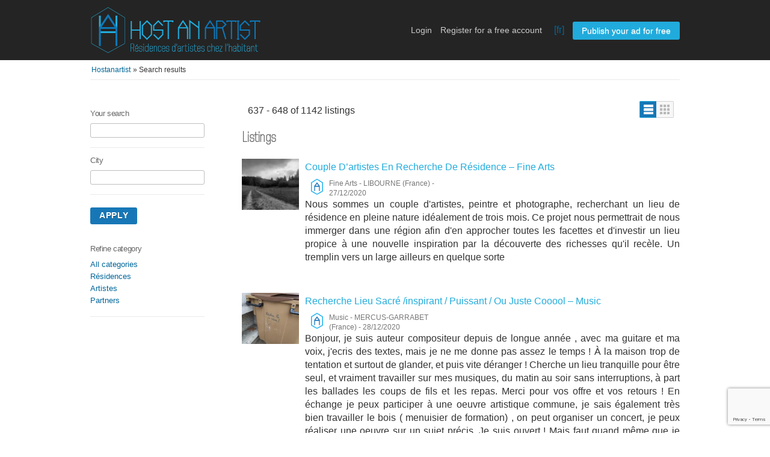

--- FILE ---
content_type: text/html; charset=UTF-8
request_url: http://www.hostanartist.com/en/search/all/?offset=636&show=list
body_size: 10831
content:
<!DOCTYPE html>
<html lang="en-US" class="no-js">
<head>
	<meta charset="UTF-8">
	<meta name="viewport" content="width=device-width, initial-scale=1">
	<link rel="profile" href="http://gmpg.org/xfn/11">
		<script>(function(html){html.className = html.className.replace(/\bno-js\b/,'js')})(document.documentElement);</script>
<title>English &#8211; Host an artist</title>
<meta name='robots' content='max-image-preview:large' />
	<style>img:is([sizes="auto" i], [sizes^="auto," i]) { contain-intrinsic-size: 3000px 1500px }</style>
	<link rel="alternate" type="application/rss+xml" title="Host an artist &raquo; Feed" href="http://www.hostanartist.com/en/feed/" />
<link rel="alternate" type="application/rss+xml" title="Host an artist &raquo; Comments Feed" href="http://www.hostanartist.com/en/comments/feed/" />
<link rel="alternate" type="application/rss+xml" title="Host an artist &raquo; English Tag Feed" href="http://www.hostanartist.com/en/feed/" />
<link rel='stylesheet' id='wp-block-library-css' href='http://www.hostanartist.com/wp-includes/css/dist/block-library/style.min.css' type='text/css' media='all' />
<style id='classic-theme-styles-inline-css' type='text/css'>
/*! This file is auto-generated */
.wp-block-button__link{color:#fff;background-color:#32373c;border-radius:9999px;box-shadow:none;text-decoration:none;padding:calc(.667em + 2px) calc(1.333em + 2px);font-size:1.125em}.wp-block-file__button{background:#32373c;color:#fff;text-decoration:none}
</style>
<link rel='stylesheet' id='mpp_gutenberg-css' href='http://www.hostanartist.com/wp-content/plugins/metronet-profile-picture/dist/blocks.style.build.css?ver=2.6.3' type='text/css' media='all' />
<style id='global-styles-inline-css' type='text/css'>
:root{--wp--preset--aspect-ratio--square: 1;--wp--preset--aspect-ratio--4-3: 4/3;--wp--preset--aspect-ratio--3-4: 3/4;--wp--preset--aspect-ratio--3-2: 3/2;--wp--preset--aspect-ratio--2-3: 2/3;--wp--preset--aspect-ratio--16-9: 16/9;--wp--preset--aspect-ratio--9-16: 9/16;--wp--preset--color--black: #000000;--wp--preset--color--cyan-bluish-gray: #abb8c3;--wp--preset--color--white: #ffffff;--wp--preset--color--pale-pink: #f78da7;--wp--preset--color--vivid-red: #cf2e2e;--wp--preset--color--luminous-vivid-orange: #ff6900;--wp--preset--color--luminous-vivid-amber: #fcb900;--wp--preset--color--light-green-cyan: #7bdcb5;--wp--preset--color--vivid-green-cyan: #00d084;--wp--preset--color--pale-cyan-blue: #8ed1fc;--wp--preset--color--vivid-cyan-blue: #0693e3;--wp--preset--color--vivid-purple: #9b51e0;--wp--preset--gradient--vivid-cyan-blue-to-vivid-purple: linear-gradient(135deg,rgba(6,147,227,1) 0%,rgb(155,81,224) 100%);--wp--preset--gradient--light-green-cyan-to-vivid-green-cyan: linear-gradient(135deg,rgb(122,220,180) 0%,rgb(0,208,130) 100%);--wp--preset--gradient--luminous-vivid-amber-to-luminous-vivid-orange: linear-gradient(135deg,rgba(252,185,0,1) 0%,rgba(255,105,0,1) 100%);--wp--preset--gradient--luminous-vivid-orange-to-vivid-red: linear-gradient(135deg,rgba(255,105,0,1) 0%,rgb(207,46,46) 100%);--wp--preset--gradient--very-light-gray-to-cyan-bluish-gray: linear-gradient(135deg,rgb(238,238,238) 0%,rgb(169,184,195) 100%);--wp--preset--gradient--cool-to-warm-spectrum: linear-gradient(135deg,rgb(74,234,220) 0%,rgb(151,120,209) 20%,rgb(207,42,186) 40%,rgb(238,44,130) 60%,rgb(251,105,98) 80%,rgb(254,248,76) 100%);--wp--preset--gradient--blush-light-purple: linear-gradient(135deg,rgb(255,206,236) 0%,rgb(152,150,240) 100%);--wp--preset--gradient--blush-bordeaux: linear-gradient(135deg,rgb(254,205,165) 0%,rgb(254,45,45) 50%,rgb(107,0,62) 100%);--wp--preset--gradient--luminous-dusk: linear-gradient(135deg,rgb(255,203,112) 0%,rgb(199,81,192) 50%,rgb(65,88,208) 100%);--wp--preset--gradient--pale-ocean: linear-gradient(135deg,rgb(255,245,203) 0%,rgb(182,227,212) 50%,rgb(51,167,181) 100%);--wp--preset--gradient--electric-grass: linear-gradient(135deg,rgb(202,248,128) 0%,rgb(113,206,126) 100%);--wp--preset--gradient--midnight: linear-gradient(135deg,rgb(2,3,129) 0%,rgb(40,116,252) 100%);--wp--preset--font-size--small: 13px;--wp--preset--font-size--medium: 20px;--wp--preset--font-size--large: 36px;--wp--preset--font-size--x-large: 42px;--wp--preset--spacing--20: 0.44rem;--wp--preset--spacing--30: 0.67rem;--wp--preset--spacing--40: 1rem;--wp--preset--spacing--50: 1.5rem;--wp--preset--spacing--60: 2.25rem;--wp--preset--spacing--70: 3.38rem;--wp--preset--spacing--80: 5.06rem;--wp--preset--shadow--natural: 6px 6px 9px rgba(0, 0, 0, 0.2);--wp--preset--shadow--deep: 12px 12px 50px rgba(0, 0, 0, 0.4);--wp--preset--shadow--sharp: 6px 6px 0px rgba(0, 0, 0, 0.2);--wp--preset--shadow--outlined: 6px 6px 0px -3px rgba(255, 255, 255, 1), 6px 6px rgba(0, 0, 0, 1);--wp--preset--shadow--crisp: 6px 6px 0px rgba(0, 0, 0, 1);}:where(.is-layout-flex){gap: 0.5em;}:where(.is-layout-grid){gap: 0.5em;}body .is-layout-flex{display: flex;}.is-layout-flex{flex-wrap: wrap;align-items: center;}.is-layout-flex > :is(*, div){margin: 0;}body .is-layout-grid{display: grid;}.is-layout-grid > :is(*, div){margin: 0;}:where(.wp-block-columns.is-layout-flex){gap: 2em;}:where(.wp-block-columns.is-layout-grid){gap: 2em;}:where(.wp-block-post-template.is-layout-flex){gap: 1.25em;}:where(.wp-block-post-template.is-layout-grid){gap: 1.25em;}.has-black-color{color: var(--wp--preset--color--black) !important;}.has-cyan-bluish-gray-color{color: var(--wp--preset--color--cyan-bluish-gray) !important;}.has-white-color{color: var(--wp--preset--color--white) !important;}.has-pale-pink-color{color: var(--wp--preset--color--pale-pink) !important;}.has-vivid-red-color{color: var(--wp--preset--color--vivid-red) !important;}.has-luminous-vivid-orange-color{color: var(--wp--preset--color--luminous-vivid-orange) !important;}.has-luminous-vivid-amber-color{color: var(--wp--preset--color--luminous-vivid-amber) !important;}.has-light-green-cyan-color{color: var(--wp--preset--color--light-green-cyan) !important;}.has-vivid-green-cyan-color{color: var(--wp--preset--color--vivid-green-cyan) !important;}.has-pale-cyan-blue-color{color: var(--wp--preset--color--pale-cyan-blue) !important;}.has-vivid-cyan-blue-color{color: var(--wp--preset--color--vivid-cyan-blue) !important;}.has-vivid-purple-color{color: var(--wp--preset--color--vivid-purple) !important;}.has-black-background-color{background-color: var(--wp--preset--color--black) !important;}.has-cyan-bluish-gray-background-color{background-color: var(--wp--preset--color--cyan-bluish-gray) !important;}.has-white-background-color{background-color: var(--wp--preset--color--white) !important;}.has-pale-pink-background-color{background-color: var(--wp--preset--color--pale-pink) !important;}.has-vivid-red-background-color{background-color: var(--wp--preset--color--vivid-red) !important;}.has-luminous-vivid-orange-background-color{background-color: var(--wp--preset--color--luminous-vivid-orange) !important;}.has-luminous-vivid-amber-background-color{background-color: var(--wp--preset--color--luminous-vivid-amber) !important;}.has-light-green-cyan-background-color{background-color: var(--wp--preset--color--light-green-cyan) !important;}.has-vivid-green-cyan-background-color{background-color: var(--wp--preset--color--vivid-green-cyan) !important;}.has-pale-cyan-blue-background-color{background-color: var(--wp--preset--color--pale-cyan-blue) !important;}.has-vivid-cyan-blue-background-color{background-color: var(--wp--preset--color--vivid-cyan-blue) !important;}.has-vivid-purple-background-color{background-color: var(--wp--preset--color--vivid-purple) !important;}.has-black-border-color{border-color: var(--wp--preset--color--black) !important;}.has-cyan-bluish-gray-border-color{border-color: var(--wp--preset--color--cyan-bluish-gray) !important;}.has-white-border-color{border-color: var(--wp--preset--color--white) !important;}.has-pale-pink-border-color{border-color: var(--wp--preset--color--pale-pink) !important;}.has-vivid-red-border-color{border-color: var(--wp--preset--color--vivid-red) !important;}.has-luminous-vivid-orange-border-color{border-color: var(--wp--preset--color--luminous-vivid-orange) !important;}.has-luminous-vivid-amber-border-color{border-color: var(--wp--preset--color--luminous-vivid-amber) !important;}.has-light-green-cyan-border-color{border-color: var(--wp--preset--color--light-green-cyan) !important;}.has-vivid-green-cyan-border-color{border-color: var(--wp--preset--color--vivid-green-cyan) !important;}.has-pale-cyan-blue-border-color{border-color: var(--wp--preset--color--pale-cyan-blue) !important;}.has-vivid-cyan-blue-border-color{border-color: var(--wp--preset--color--vivid-cyan-blue) !important;}.has-vivid-purple-border-color{border-color: var(--wp--preset--color--vivid-purple) !important;}.has-vivid-cyan-blue-to-vivid-purple-gradient-background{background: var(--wp--preset--gradient--vivid-cyan-blue-to-vivid-purple) !important;}.has-light-green-cyan-to-vivid-green-cyan-gradient-background{background: var(--wp--preset--gradient--light-green-cyan-to-vivid-green-cyan) !important;}.has-luminous-vivid-amber-to-luminous-vivid-orange-gradient-background{background: var(--wp--preset--gradient--luminous-vivid-amber-to-luminous-vivid-orange) !important;}.has-luminous-vivid-orange-to-vivid-red-gradient-background{background: var(--wp--preset--gradient--luminous-vivid-orange-to-vivid-red) !important;}.has-very-light-gray-to-cyan-bluish-gray-gradient-background{background: var(--wp--preset--gradient--very-light-gray-to-cyan-bluish-gray) !important;}.has-cool-to-warm-spectrum-gradient-background{background: var(--wp--preset--gradient--cool-to-warm-spectrum) !important;}.has-blush-light-purple-gradient-background{background: var(--wp--preset--gradient--blush-light-purple) !important;}.has-blush-bordeaux-gradient-background{background: var(--wp--preset--gradient--blush-bordeaux) !important;}.has-luminous-dusk-gradient-background{background: var(--wp--preset--gradient--luminous-dusk) !important;}.has-pale-ocean-gradient-background{background: var(--wp--preset--gradient--pale-ocean) !important;}.has-electric-grass-gradient-background{background: var(--wp--preset--gradient--electric-grass) !important;}.has-midnight-gradient-background{background: var(--wp--preset--gradient--midnight) !important;}.has-small-font-size{font-size: var(--wp--preset--font-size--small) !important;}.has-medium-font-size{font-size: var(--wp--preset--font-size--medium) !important;}.has-large-font-size{font-size: var(--wp--preset--font-size--large) !important;}.has-x-large-font-size{font-size: var(--wp--preset--font-size--x-large) !important;}
:where(.wp-block-post-template.is-layout-flex){gap: 1.25em;}:where(.wp-block-post-template.is-layout-grid){gap: 1.25em;}
:where(.wp-block-columns.is-layout-flex){gap: 2em;}:where(.wp-block-columns.is-layout-grid){gap: 2em;}
:root :where(.wp-block-pullquote){font-size: 1.5em;line-height: 1.6;}
</style>
<link rel='stylesheet' id='contact-form-7-css' href='http://www.hostanartist.com/wp-content/plugins/contact-form-7/includes/css/styles.css?ver=6.1.2' type='text/css' media='all' />
<link rel='stylesheet' id='twentysixteen-style-css' href='http://www.hostanartist.com/wp-content/themes/twentysixteen/style.css' type='text/css' media='all' />
<link rel='stylesheet' id='host-an-artist-style-css' href='http://www.hostanartist.com/wp-content/themes/host-an-artist/style.css?ver=1.0' type='text/css' media='all' />
<link rel='stylesheet' id='haa-categories-map-style-css' href='http://www.hostanartist.com/wp-content/themes/host-an-artist/css/haa_categories_map.css' type='text/css' media='all' />
<link rel='stylesheet' id='leaflet-style-css' href='http://www.hostanartist.com/wp-content/themes/host-an-artist/css/leaflet.css' type='text/css' media='all' />
<link rel='stylesheet' id='leaflet-haa-style-css' href='http://www.hostanartist.com/wp-content/themes/host-an-artist/css/leaflet_haa.css' type='text/css' media='all' />
<link rel='stylesheet' id='markercluster-style-css' href='http://www.hostanartist.com/wp-content/themes/host-an-artist/css/MarkerCluster.css' type='text/css' media='all' />
<link rel='stylesheet' id='markercluster-default-style-css' href='http://www.hostanartist.com/wp-content/themes/host-an-artist/css/MarkerCluster.Default.css' type='text/css' media='all' />
<link rel='stylesheet' id='jquery-ui-style-css' href='http://www.hostanartist.com/wp-content/themes/host-an-artist/css/jquery-ui/jquery-ui-1.10.2.custom.min.css' type='text/css' media='all' />
<link rel='stylesheet' id='bxslider-style-css' href='http://www.hostanartist.com/wp-content/themes/host-an-artist/js/jquery.bxslider/jquery.bxslider.css' type='text/css' media='all' />
<link rel='stylesheet' id='genericons-css' href='http://www.hostanartist.com/wp-content/themes/twentysixteen/genericons/genericons.css?ver=3.4.1' type='text/css' media='all' />
<!--[if lt IE 10]>
<link rel='stylesheet' id='twentysixteen-ie-css' href='http://www.hostanartist.com/wp-content/themes/twentysixteen/css/ie.css?ver=20160816' type='text/css' media='all' />
<![endif]-->
<!--[if lt IE 9]>
<link rel='stylesheet' id='twentysixteen-ie8-css' href='http://www.hostanartist.com/wp-content/themes/twentysixteen/css/ie8.css?ver=20160816' type='text/css' media='all' />
<![endif]-->
<!--[if lt IE 8]>
<link rel='stylesheet' id='twentysixteen-ie7-css' href='http://www.hostanartist.com/wp-content/themes/twentysixteen/css/ie7.css?ver=20160816' type='text/css' media='all' />
<![endif]-->
<link rel='stylesheet' id='wp_mailjet_form_builder_widget-widget-front-styles-css' href='http://www.hostanartist.com/wp-content/plugins/mailjet-for-wordpress/src/widgetformbuilder/css/front-widget.css?ver=6.1.5' type='text/css' media='all' />
<link rel='stylesheet' id='newsletter-css' href='http://www.hostanartist.com/wp-content/plugins/newsletter/style.css?ver=9.0.5' type='text/css' media='all' />
<script type="text/javascript" src="http://www.hostanartist.com/wp-includes/js/jquery/jquery.min.js?ver=3.7.1" id="jquery-core-js"></script>
<script type="text/javascript" src="http://www.hostanartist.com/wp-includes/js/jquery/jquery-migrate.min.js?ver=3.4.1" id="jquery-migrate-js"></script>
<!--[if lt IE 9]>
<script type="text/javascript" src="http://www.hostanartist.com/wp-content/themes/twentysixteen/js/html5.js?ver=3.7.3" id="twentysixteen-html5-js"></script>
<![endif]-->
<link rel="https://api.w.org/" href="http://www.hostanartist.com/wp-json/" /><link rel="EditURI" type="application/rsd+xml" title="RSD" href="http://www.hostanartist.com/xmlrpc.php?rsd" />

<style type="text/css">.recentcomments a{display:inline !important;padding:0 !important;margin:0 !important;}</style></head>

<body class="wp-theme-twentysixteen wp-child-theme-host-an-artist group-blog hfeed">
<div id="page" class="site">
	<div class="site-inner">
		<a class="skip-link screen-reader-text" href="#content">Skip to content</a>

		<header id="masthead" class="site-header" role="banner">
			<div class="site-header-main">
				<div class="wrapper">
					<div id="logo">
						<a href="http://www.hostanartist.com/en/"><img alt="Hostanartist" src="http://www.hostanartist.com/wp-content/themes/host-an-artist/images/bender_red_logo.png" border="0"></a>
					</div>
					<ul class="nav">
					
												
							<li><a id="login_open" href="http://www.hostanartist.com/en/user/login">Login</a></li>
							<li><a href="http://www.hostanartist.com/en/user/register">Register for a free account</a></li>

							<span class="lang"><a href="/fr/recherche/tous/?offset=636&show=list">[fr]</a>  </span>
							<li class="publish"><a href="http://www.hostanartist.com/en/user/login">Publish your ad for free</a></li>
						
												
					</ul>
					
				</div>
			</div><!-- .site-header-main -->
				
						
			
		</header>

		<div id="content" class="site-content wrapper">
		

		<div class="wrapper wrapper-flash">
			<div class="breadcrumb">
				<ul class="breadcrumb">
				
					<li class="first-child" itemscope="" itemtype="http://data-vocabulary.org/Breadcrumb">
						<a href="http://www.hostanartist.com/en/" itemprop="url"><span itemprop="title">Hostanartist</span></a>
					</li>
					
										
										<li class="last-child" itemscope="" itemtype="http://data-vocabulary.org/Breadcrumb"> » <span itemprop="title">Search results</span></li>
										
				</ul>
				<div class="clear"></div>
			</div>
					</div>
	
<div class="wrap">

	<div id="primary" class="content-area">
		<main id="main" class="site-main" role="main">

			<div>
			
								</div>

				<div class="wrapper search" id="content">

					<div id="sidebar">

						
						<div class="filters">
							
							<fieldset class="first">
								<h3>Your search</h3>
								<div class="row">
									<input class="input-text" name="sPattern" id="sPattern" value="" type="text">
								</div>
							</fieldset>
							<fieldset>
								<h3>City</h3>
								<div class="row">
									<input class="input-text ui-autocomplete-input" id="sCity" name="sCity" value="" autocomplete="off" type="text"><span role="status" aria-live="polite" class="ui-helper-hidden-accessible"></span>
								</div>
							</fieldset>
							<div class="actions">
								<button id="searchCity">Apply</button>
							</div>
							
							<script type="text/javascript">

								jQuery(function($){
									
									$("#searchCity").on("click", function(){
										
										var searchPattern = $("#sPattern").val();
										var searchCity = $("#sCity").val();
										var currentLang = 'en';
										var urlParts = ["http://www.hostanartist.com/en/"];
										
										if (searchPattern.length + searchCity.length > 0) {
										
											urlParts.push(currentLang == "fr" ? "recherche" : "search");
											
											if (searchPattern.length > 0) {
												urlParts.push(searchPattern);
											}

											if (searchCity.length > 0) {
												urlParts.push( (currentLang == "fr" ? "ville" : "city") + "/" + searchCity);
											}

											document.location.href = urlParts.join("/");
										}
									});
								});

							</script>
							
							<fieldset>
								<div class="row ">
									<h3>Refine category</h3>
									<ul class="category">
									
										<li>
											<a href="http://www.hostanartist.com/en/search/all">
												All categories											</a>
										</li>
										
																				<li>
											<a href="http://www.hostanartist.com/en/search/accomodation/all">Résidences</a>										</li>
																				
																				<li>
											<a href="http://www.hostanartist.com/en/search/artist/all">Artistes</a>										</li>
																				
																				<li>
											<a href="http://www.hostanartist.com/en/search/partner/all">Partners</a>										</li>
																				
									</ul>
								</div>
							</fieldset>
						</div>
					</div><!-- sidebar -->


					<div id="results">
						<div class="list-header">
							<div class="resp-wrapper">
								<h1></h1>
								
								
									<span class="counter-search">
									637 - 648  of 1142 listings									</span>

									
									<div class="actions">
										<span class="doublebutton ">
										   <a href="/en/search/all/?offset=636&show=list" class="list-button" data-class-toggle="listing-grid" data-destination="#listing-card-list"><span>Annonce</span></a>
										   <a href="/en/search/all/?offset=636" class="grid-button" data-class-toggle="listing-grid" data-destination="#listing-card-list"><span>Grille</span></a>
										</span>
									</div>
								
																
							</div>
						</div>
						
																		<h5>Listings</h5>

												<ul class="listing-card-list " id="listing-card-list">
											
												
	<li class="listing-card ">
		<a class="listing-thumb" href="http://www.hostanartist.com/en/artiste/couple-dartistes-en-recherche-de-residence/" title="Couple D&#8217;artistes En Recherche De Résidence – Fine Arts"><img src="http://www.hostanartist.com/wp-content/uploads/2020/12/14-150x150.jpg" title="" alt="Couple D&#8217;artistes En Recherche De Résidence – Fine Arts" width="150" height="150"></a>
		<div class="listing-detail">
			<div class="listing-cell">
				<div class="listing-data">
					<div class="listing-basicinfo">
						<a href="http://www.hostanartist.com/en/artiste/couple-dartistes-en-recherche-de-residence/" class="title residences" title="Couple D&#8217;artistes En Recherche De Résidence – Fine Arts">Couple D&#8217;artistes En Recherche De Résidence – Fine Arts</a>
						<div class="listing-attributes">
							<div class="icon"><img alt="" class="icone-haa" src="http://www.hostanartist.com/wp-content/themes/host-an-artist/images/lettreA_50px.png"></div>
							<div class="description">
																<span class="category">Fine Arts</span> -
								<span class="location">LIBOURNE (France)</span> <span class="g-hide">-</span> 27/12/2020															</div>
						</div>
						<div class="listing-description-text">
							<p>Nous sommes un couple d'artistes, peintre et photographe, recherchant un lieu de résidence en pleine nature idéalement de trois mois. Ce projet nous permettrait de nous immerger dans une région afin d'en approcher toutes les facettes et d'investir un lieu propice à une nouvelle inspiration par la découverte des richesses qu'il recèle. Un tremplin vers un large ailleurs en quelque sorte</p>
						</div>
					</div>
					
										
				</div>
			</div>
		</div>
	</li>

		
	<li class="listing-card ">
		<a class="listing-thumb" href="http://www.hostanartist.com/en/artiste/recherche-lieu-sacre-inspirant-puissant-ou-juste-cooool/" title="Recherche Lieu Sacré /inspirant / Puissant / Ou Juste Cooool – Music"><img src="http://www.hostanartist.com/wp-content/uploads/2020/12/IMG_20201201_101810-150x150.jpg" title="" alt="Recherche Lieu Sacré /inspirant / Puissant / Ou Juste Cooool – Music" width="150" height="150"></a>
		<div class="listing-detail">
			<div class="listing-cell">
				<div class="listing-data">
					<div class="listing-basicinfo">
						<a href="http://www.hostanartist.com/en/artiste/recherche-lieu-sacre-inspirant-puissant-ou-juste-cooool/" class="title residences" title="Recherche Lieu Sacré /inspirant / Puissant / Ou Juste Cooool – Music">Recherche Lieu Sacré /inspirant / Puissant / Ou Juste Cooool – Music</a>
						<div class="listing-attributes">
							<div class="icon"><img alt="" class="icone-haa" src="http://www.hostanartist.com/wp-content/themes/host-an-artist/images/lettreA_50px.png"></div>
							<div class="description">
																<span class="category">Music</span> -
								<span class="location">MERCUS-GARRABET (France)</span> <span class="g-hide">-</span> 28/12/2020															</div>
						</div>
						<div class="listing-description-text">
							<p>Bonjour, je suis auteur compositeur depuis de longue année , avec ma guitare et ma voix, j'ecris des textes, mais je ne me donne pas assez le temps ! À la maison trop de tentation et surtout de glander, et puis vite déranger ! 
Cherche un lieu tranquille pour être seul, et vraiment travailler sur mes musiques, du matin au soir sans interruptions, à part les ballades les coups de fils et les repas. Merci pour vos offre et vos retours ! 
En échange je peux participer à une oeuvre artistique commune, je sais également très bien travailler le bois ( menuisier de formation) , on peut organiser un concert, je peux réaliser une oeuvre sur un sujet précis. Je suis ouvert ! Mais faut quand même que je bosse hein... Hihi. 

Merci pour vos retours !</p>
						</div>
					</div>
					
										
				</div>
			</div>
		</div>
	</li>

		
	<li class="listing-card ">
		<a class="listing-thumb" href="http://www.hostanartist.com/en/artiste/jeune-creatrice-textile/" title="Jeune Créatrice Textile – Other"><img src="http://www.hostanartist.com/wp-content/uploads/2021/01/134111955_121322306421205_4957304732414069257_n-150x150.jpg" title="" alt="Jeune Créatrice Textile – Other" width="150" height="150"></a>
		<div class="listing-detail">
			<div class="listing-cell">
				<div class="listing-data">
					<div class="listing-basicinfo">
						<a href="http://www.hostanartist.com/en/artiste/jeune-creatrice-textile/" class="title residences" title="Jeune Créatrice Textile – Other">Jeune Créatrice Textile – Other</a>
						<div class="listing-attributes">
							<div class="icon"><img alt="" class="icone-haa" src="http://www.hostanartist.com/wp-content/themes/host-an-artist/images/lettreA_50px.png"></div>
							<div class="description">
																<span class="category">Other</span> -
								<span class="location">Saint Omer (France)</span> <span class="g-hide">-</span> 03/01/2021															</div>
						</div>
						<div class="listing-description-text">
							<p>Bonjour à tous et à toutes,
Je m'appelle Auriane, 22 ans, et mon entreprise couture est en cours de création. Je suis à la recherche d'un lieu ressourçant, à la campagne, qui me permettrai de poser ma créativité, pour accueillir Bernina - ma machine a coudre - et mes tissus.</p>
						</div>
					</div>
					
										
				</div>
			</div>
		</div>
	</li>

		
	<li class="listing-card ">
		<a class="listing-thumb" href="http://www.hostanartist.com/en/artiste/marcher-et-peindre-et-jouer-le-soir-2/" title="Marcher Et Peindre&#8230;et Jouer Le Soir! – Visual Arts"><img src="http://www.hostanartist.com/wp-content/uploads/2021/01/4_30×40-150x150.jpg" title="" alt="Marcher Et Peindre&#8230;et Jouer Le Soir! – Visual Arts" width="150" height="150"></a>
		<div class="listing-detail">
			<div class="listing-cell">
				<div class="listing-data">
					<div class="listing-basicinfo">
						<a href="http://www.hostanartist.com/en/artiste/marcher-et-peindre-et-jouer-le-soir-2/" class="title residences" title="Marcher Et Peindre&#8230;et Jouer Le Soir! – Visual Arts">Marcher Et Peindre&#8230;et Jouer Le Soir! – Visual Arts</a>
						<div class="listing-attributes">
							<div class="icon"><img alt="" class="icone-haa" src="http://www.hostanartist.com/wp-content/themes/host-an-artist/images/lettreA_50px.png"></div>
							<div class="description">
																<span class="category">Visual arts</span> -
								<span class="location">Volta Mantovana (Italy)</span> <span class="g-hide">-</span> 05/01/2021															</div>
						</div>
						<div class="listing-description-text">
							<p>Je m'appelle Jacopo, je fais de la peinture en autodidacte,  depuis 10 ans aupeutpres
J'aime me promener dans la nature et  puis quand y a une scene qui me merveille, je m'assise et la recree sur le papier. Souvent je fais des dessins ou bien acquerelles sur les souvenirs des impressions de la journee
En aout 2019 j'ai fait ma premiere exposition dans un café risto</p>
						</div>
					</div>
					
										
				</div>
			</div>
		</div>
	</li>

		
	<li class="listing-card ">
		<a class="listing-thumb" href="http://www.hostanartist.com/en/artiste/residence-de-travail-sur-creation-danse-texte-musique/" title="Résidence De Travail Sur Création Danse / Texte / Musique – Performing Arts"><img src="http://www.hostanartist.com/wp-content/uploads/2021/01/125434407_2770914656514171_832095201503478842_o-150x150.jpg" title="" alt="Résidence De Travail Sur Création Danse / Texte / Musique – Performing Arts" width="150" height="150"></a>
		<div class="listing-detail">
			<div class="listing-cell">
				<div class="listing-data">
					<div class="listing-basicinfo">
						<a href="http://www.hostanartist.com/en/artiste/residence-de-travail-sur-creation-danse-texte-musique/" class="title residences" title="Résidence De Travail Sur Création Danse / Texte / Musique – Performing Arts">Résidence De Travail Sur Création Danse / Texte / Musique – Performing Arts</a>
						<div class="listing-attributes">
							<div class="icon"><img alt="" class="icone-haa" src="http://www.hostanartist.com/wp-content/themes/host-an-artist/images/lettreA_50px.png"></div>
							<div class="description">
																<span class="category">Performing arts</span> -
								<span class="location">Paris (France)</span> <span class="g-hide">-</span> 06/01/2021															</div>
						</div>
						<div class="listing-description-text">
							<p>Dans le cadre de la reprise de trois pièces pluridisciplinaires montées l'année passée, nous sommes trois artistes à la recherche d'un lieu de répétition pour une semaine ou plus entre juillet et août 2023.</p>
						</div>
					</div>
					
										
				</div>
			</div>
		</div>
	</li>

		
	<li class="listing-card ">
		<a class="listing-thumb" href="http://www.hostanartist.com/en/artiste/travailler-repeter-ecrire-penser/" title="Travailler, Répéter, écrire, Penser – Music"><img src="http://www.hostanartist.com/wp-content/uploads/2021/01/Capture-d’écran-2021-01-08-à-09.39.34-150x150.png" title="" alt="Travailler, Répéter, écrire, Penser – Music" width="150" height="150"></a>
		<div class="listing-detail">
			<div class="listing-cell">
				<div class="listing-data">
					<div class="listing-basicinfo">
						<a href="http://www.hostanartist.com/en/artiste/travailler-repeter-ecrire-penser/" class="title residences" title="Travailler, Répéter, écrire, Penser – Music">Travailler, Répéter, écrire, Penser – Music</a>
						<div class="listing-attributes">
							<div class="icon"><img alt="" class="icone-haa" src="http://www.hostanartist.com/wp-content/themes/host-an-artist/images/lettreA_50px.png"></div>
							<div class="description">
																<span class="category">Music</span> -
								<span class="location">Paris (France)</span> <span class="g-hide">-</span> 08/01/2021															</div>
						</div>
						<div class="listing-description-text">
							<p>Bonjour,

Diplômée d'anthropologie et étudiante en troisième cycle de conservatoire en chant jazz, j'envisage assez sérieusement le métier d'écrivain voyageur. Je produits donc du son (chant, guitare, piano) et des mots (poèmes, textes de chansons), et suis à la recherche pour ces travaux d'un endroit calme approprié.
Ma créativité repose aussi sur une grande liberté de mouvement et la beauté de l'environnement.</p>
						</div>
					</div>
					
										
				</div>
			</div>
		</div>
	</li>

		
	<li class="listing-card ">
		<a class="listing-thumb" href="http://www.hostanartist.com/en/artiste/musicien-photographe-et-realisateur-franco-islandais/" title="Musicien, Photographe Et Réalisateur Franco-Islandais – Music"><img src="http://www.hostanartist.com/wp-content/uploads/2021/01/13698219_10153807559838963_889446535798600636_o.jpg-150x150.jpg" title="" alt="Musicien, Photographe Et Réalisateur Franco-Islandais – Music" width="150" height="150"></a>
		<div class="listing-detail">
			<div class="listing-cell">
				<div class="listing-data">
					<div class="listing-basicinfo">
						<a href="http://www.hostanartist.com/en/artiste/musicien-photographe-et-realisateur-franco-islandais/" class="title residences" title="Musicien, Photographe Et Réalisateur Franco-Islandais – Music">Musicien, Photographe Et Réalisateur Franco-Islandais – Music</a>
						<div class="listing-attributes">
							<div class="icon"><img alt="" class="icone-haa" src="http://www.hostanartist.com/wp-content/themes/host-an-artist/images/lettreA_50px.png"></div>
							<div class="description">
																<span class="category">Music</span> -
								<span class="location">Antony (France)</span> <span class="g-hide">-</span> 08/01/2021															</div>
						</div>
						<div class="listing-description-text">
							<p>Bonjour,   Je m’appelle Christian Helgi. Je suis musicien, photographe et filemaker franco-islandais. 

Je suis multi-instrumentiste. Je joue des percussions (hang drums), guitare, piano, clarinette basse. 

Je suis notamment membre du duo Kokto (www.koktomusic.com)</p>
						</div>
					</div>
					
										
				</div>
			</div>
		</div>
	</li>

		
	<li class="listing-card ">
		<a class="listing-thumb" href="http://www.hostanartist.com/en/artiste/residence-pour-production-musical/" title="Résidence Pour Production Musical – Music"><img src="http://www.hostanartist.com/wp-content/uploads/2021/01/16102974169351734285494848509673-150x150.jpg" title="" alt="Résidence Pour Production Musical – Music" width="150" height="150"></a>
		<div class="listing-detail">
			<div class="listing-cell">
				<div class="listing-data">
					<div class="listing-basicinfo">
						<a href="http://www.hostanartist.com/en/artiste/residence-pour-production-musical/" class="title residences" title="Résidence Pour Production Musical – Music">Résidence Pour Production Musical – Music</a>
						<div class="listing-attributes">
							<div class="icon"><img alt="" class="icone-haa" src="http://www.hostanartist.com/wp-content/themes/host-an-artist/images/lettreA_50px.png"></div>
							<div class="description">
																<span class="category">Music</span> -
								<span class="location">Rome (Italy)</span> <span class="g-hide">-</span> 10/01/2021															</div>
						</div>
						<div class="listing-description-text">
							<p>Je suis un jeune artiste independant provenant de la Tunisie travaillant sur un projet rock electronique aux influences tunisiennes. Je recherche un espace de tranquillité pour pouvoir produire.</p>
						</div>
					</div>
					
										
				</div>
			</div>
		</div>
	</li>

		
	<li class="listing-card ">
		<a class="listing-thumb" href="http://www.hostanartist.com/en/artiste/artiste-peintre-collagiste-photographe/" title="Artiste Peintre, Collagiste, Photographe… – Fine Arts"><img src="http://www.hostanartist.com/wp-content/uploads/2021/01/D8C2F3B8-C003-4C6E-ABCB-80F6F7D9C3F8_1_201_a-150x150.jpeg" title="" alt="Artiste Peintre, Collagiste, Photographe… – Fine Arts" width="150" height="150"></a>
		<div class="listing-detail">
			<div class="listing-cell">
				<div class="listing-data">
					<div class="listing-basicinfo">
						<a href="http://www.hostanartist.com/en/artiste/artiste-peintre-collagiste-photographe/" class="title residences" title="Artiste Peintre, Collagiste, Photographe… – Fine Arts">Artiste Peintre, Collagiste, Photographe… – Fine Arts</a>
						<div class="listing-attributes">
							<div class="icon"><img alt="" class="icone-haa" src="http://www.hostanartist.com/wp-content/themes/host-an-artist/images/lettreA_50px.png"></div>
							<div class="description">
																<span class="category">Fine Arts</span> -
								<span class="location">Barenton (France)</span> <span class="g-hide">-</span> 15/01/2021															</div>
						</div>
						<div class="listing-description-text">
							<p>Je suis artiste pluridisciplinaire mais je m'adonne au collage depuis quelques années. Je crée aussi des impressions sur bâches ou plaques aluminium en grand format.</p>
						</div>
					</div>
					
										
				</div>
			</div>
		</div>
	</li>

		
	<li class="listing-card ">
		<a class="listing-thumb" href="http://www.hostanartist.com/en/artiste/un-lieu-un-depart/" title="Un Lieu, Un Départ&#8230; – Fine Arts"><img src="http://www.hostanartist.com/wp-content/uploads/2021/01/16-150x150.jpg" title="" alt="Un Lieu, Un Départ&#8230; – Fine Arts" width="150" height="150"></a>
		<div class="listing-detail">
			<div class="listing-cell">
				<div class="listing-data">
					<div class="listing-basicinfo">
						<a href="http://www.hostanartist.com/en/artiste/un-lieu-un-depart/" class="title residences" title="Un Lieu, Un Départ&#8230; – Fine Arts">Un Lieu, Un Départ&#8230; – Fine Arts</a>
						<div class="listing-attributes">
							<div class="icon"><img alt="" class="icone-haa" src="http://www.hostanartist.com/wp-content/themes/host-an-artist/images/lettreA_50px.png"></div>
							<div class="description">
																<span class="category">Fine Arts</span> -
								<span class="location">Laon (France)</span> <span class="g-hide">-</span> 19/01/2021															</div>
						</div>
						<div class="listing-description-text">
							<p>Faire une pause sur mon quotidien, voir ailleurs comment se comporte ma créativité, afin de me laisser surprendre par les circonstances et booster mes projets par un regard nouveau.
Le voyage comme expérience artistique, le partage et les rencontres comme découverte artistique...</p>
						</div>
					</div>
					
										
				</div>
			</div>
		</div>
	</li>

		
	<li class="listing-card ">
		<a class="listing-thumb" href="http://www.hostanartist.com/en/artiste/spectacle-en-cours-de-creation/" title="Spectacle En Cours De Création – Performing Arts"><img src="http://www.hostanartist.com/wp-content/uploads/2021/01/Screenshot_20210120_135303-150x150.jpg" title="" alt="Spectacle En Cours De Création – Performing Arts" width="150" height="150"></a>
		<div class="listing-detail">
			<div class="listing-cell">
				<div class="listing-data">
					<div class="listing-basicinfo">
						<a href="http://www.hostanartist.com/en/artiste/spectacle-en-cours-de-creation/" class="title residences" title="Spectacle En Cours De Création – Performing Arts">Spectacle En Cours De Création – Performing Arts</a>
						<div class="listing-attributes">
							<div class="icon"><img alt="" class="icone-haa" src="http://www.hostanartist.com/wp-content/themes/host-an-artist/images/lettreA_50px.png"></div>
							<div class="description">
																<span class="category">Performing arts</span> -
								<span class="location">SAINT LO (France)</span> <span class="g-hide">-</span> 20/01/2021															</div>
						</div>
						<div class="listing-description-text">
							<p>Spectacle solo en cours de création. Il y aura de la jongle, du mouvement, de l'humour, de la bienveillance, des lancés, des drops, des regards, des sourires, de l'émotion, de l'envie, des balles, des répétitions. 
Bonhomie c'est d'abord un état d'être, un personnage un peu naïve, maladroite, gentille, enfin bref, un humain avec tous ses défauts qui s'efforce de réussir ce qu'elle entreprend avec toute la force, la compassion, la détermination qui la traverse.</p>
						</div>
					</div>
					
										
				</div>
			</div>
		</div>
	</li>

		
	<li class="listing-card ">
		<a class="listing-thumb" href="http://www.hostanartist.com/en/artiste/residence-peinture-a-lencre-de-chine/" title="Résidence Peinture à L&#8217;encre De Chine – Fine Arts"><img src="http://www.hostanartist.com/wp-content/uploads/2021/01/Arbres-amour-133x186-cm-encre-de-Chine-gris-150x150.jpg" title="" alt="Résidence Peinture à L&#8217;encre De Chine – Fine Arts" width="150" height="150"></a>
		<div class="listing-detail">
			<div class="listing-cell">
				<div class="listing-data">
					<div class="listing-basicinfo">
						<a href="http://www.hostanartist.com/en/artiste/residence-peinture-a-lencre-de-chine/" class="title residences" title="Résidence Peinture à L&#8217;encre De Chine – Fine Arts">Résidence Peinture à L&#8217;encre De Chine – Fine Arts</a>
						<div class="listing-attributes">
							<div class="icon"><img alt="" class="icone-haa" src="http://www.hostanartist.com/wp-content/themes/host-an-artist/images/lettreA_50px.png"></div>
							<div class="description">
																<span class="category">Fine Arts</span> -
								<span class="location">Auray (France)</span> <span class="g-hide">-</span> 22/01/2021															</div>
						</div>
						<div class="listing-description-text">
							<p>Bonjour, Je découvre ce site et me réjouis de voir que des passerelles d'échange se tissent entre les artistes et les êtres qui souhaitent vivre l'art de façon active. Merci!
Je peins à l'encre de chine et fais régulièrement des résidences notamment pour la réalisation de grands formats.</p>
						</div>
					</div>
					
										
				</div>
			</div>
		</div>
	</li>

	 

									</ul>    

								
						<div class="clear"></div>

						<!--
						<div id="related-searches">
							<h5>Autres recherches qui pourraient vous intéresser</h5>
							<ul class="footer-links">
								<li><a href="http://localhost:8887/hostanartist/ville-de-paris-r781424">Art numérique Ville-de-Paris</a></li>
							</ul>
						</div>
						-->
						
						<div class="paginate">
							<ul>
							<li><a href="?offset=0&show=list" class="searchPaginationFirst list-first"></h3>«</a></li><li><a href="?offset=624&show=list" class="searchPaginationPrev">&lt;</a></li><li><a href="?offset=0&show=list" class="searchPaginationNonSelected">1</a></li><li><a href="?offset=12&show=list" class="searchPaginationNonSelected">2</a></li><li><a href="?offset=24&show=list" class="searchPaginationNonSelected">3</a></li><li><a href="?offset=36&show=list" class="searchPaginationNonSelected">4</a></li><li><a href="?offset=48&show=list" class="searchPaginationNonSelected">5</a></li><li><a href="?offset=60&show=list" class="searchPaginationNonSelected">6</a></li><li><a href="?offset=72&show=list" class="searchPaginationNonSelected">7</a></li><li><a href="?offset=84&show=list" class="searchPaginationNonSelected">8</a></li><li><a href="?offset=96&show=list" class="searchPaginationNonSelected">9</a></li><li><a href="?offset=108&show=list" class="searchPaginationNonSelected">10</a></li><li><a href="?offset=120&show=list" class="searchPaginationNonSelected">11</a></li><li><a href="?offset=132&show=list" class="searchPaginationNonSelected">12</a></li><li><a href="?offset=144&show=list" class="searchPaginationNonSelected">13</a></li><li><a href="?offset=156&show=list" class="searchPaginationNonSelected">14</a></li><li><a href="?offset=168&show=list" class="searchPaginationNonSelected">15</a></li><li><a href="?offset=180&show=list" class="searchPaginationNonSelected">16</a></li><li><a href="?offset=192&show=list" class="searchPaginationNonSelected">17</a></li><li><a href="?offset=204&show=list" class="searchPaginationNonSelected">18</a></li><li><a href="?offset=216&show=list" class="searchPaginationNonSelected">19</a></li><li><a href="?offset=228&show=list" class="searchPaginationNonSelected">20</a></li><li><a href="?offset=240&show=list" class="searchPaginationNonSelected">21</a></li><li><a href="?offset=252&show=list" class="searchPaginationNonSelected">22</a></li><li><a href="?offset=264&show=list" class="searchPaginationNonSelected">23</a></li><li><a href="?offset=276&show=list" class="searchPaginationNonSelected">24</a></li><li><a href="?offset=288&show=list" class="searchPaginationNonSelected">25</a></li><li><a href="?offset=300&show=list" class="searchPaginationNonSelected">26</a></li><li><a href="?offset=312&show=list" class="searchPaginationNonSelected">27</a></li><li><a href="?offset=324&show=list" class="searchPaginationNonSelected">28</a></li><li><a href="?offset=336&show=list" class="searchPaginationNonSelected">29</a></li><li><a href="?offset=348&show=list" class="searchPaginationNonSelected">30</a></li><li><a href="?offset=360&show=list" class="searchPaginationNonSelected">31</a></li><li><a href="?offset=372&show=list" class="searchPaginationNonSelected">32</a></li><li><a href="?offset=384&show=list" class="searchPaginationNonSelected">33</a></li><li><a href="?offset=396&show=list" class="searchPaginationNonSelected">34</a></li><li><a href="?offset=408&show=list" class="searchPaginationNonSelected">35</a></li><li><a href="?offset=420&show=list" class="searchPaginationNonSelected">36</a></li><li><a href="?offset=432&show=list" class="searchPaginationNonSelected">37</a></li><li><a href="?offset=444&show=list" class="searchPaginationNonSelected">38</a></li><li><a href="?offset=456&show=list" class="searchPaginationNonSelected">39</a></li><li><a href="?offset=468&show=list" class="searchPaginationNonSelected">40</a></li><li><a href="?offset=480&show=list" class="searchPaginationNonSelected">41</a></li><li><a href="?offset=492&show=list" class="searchPaginationNonSelected">42</a></li><li><a href="?offset=504&show=list" class="searchPaginationNonSelected">43</a></li><li><a href="?offset=516&show=list" class="searchPaginationNonSelected">44</a></li><li><a href="?offset=528&show=list" class="searchPaginationNonSelected">45</a></li><li><a href="?offset=540&show=list" class="searchPaginationNonSelected">46</a></li><li><a href="?offset=552&show=list" class="searchPaginationNonSelected">47</a></li><li><a href="?offset=564&show=list" class="searchPaginationNonSelected">48</a></li><li><a href="?offset=576&show=list" class="searchPaginationNonSelected">49</a></li><li><a href="?offset=588&show=list" class="searchPaginationNonSelected">50</a></li><li><a href="?offset=600&show=list" class="searchPaginationNonSelected">51</a></li><li><a href="?offset=612&show=list" class="searchPaginationNonSelected">52</a></li><li><a href="?offset=624&show=list" class="searchPaginationNonSelected">53</a></li><li><span class="searchPaginationSelected ">54</span></li><li><a href="?offset=648&show=list" class="searchPaginationNonSelected">55</a></li><li><a href="?offset=660&show=list" class="searchPaginationNonSelected">56</a></li><li><a href="?offset=672&show=list" class="searchPaginationNonSelected">57</a></li><li><a href="?offset=684&show=list" class="searchPaginationNonSelected">58</a></li><li><a href="?offset=696&show=list" class="searchPaginationNonSelected">59</a></li><li><a href="?offset=708&show=list" class="searchPaginationNonSelected">60</a></li><li><a href="?offset=720&show=list" class="searchPaginationNonSelected">61</a></li><li><a href="?offset=732&show=list" class="searchPaginationNonSelected">62</a></li><li><a href="?offset=744&show=list" class="searchPaginationNonSelected">63</a></li><li><a href="?offset=756&show=list" class="searchPaginationNonSelected">64</a></li><li><a href="?offset=768&show=list" class="searchPaginationNonSelected">65</a></li><li><a href="?offset=780&show=list" class="searchPaginationNonSelected">66</a></li><li><a href="?offset=792&show=list" class="searchPaginationNonSelected">67</a></li><li><a href="?offset=804&show=list" class="searchPaginationNonSelected">68</a></li><li><a href="?offset=816&show=list" class="searchPaginationNonSelected">69</a></li><li><a href="?offset=828&show=list" class="searchPaginationNonSelected">70</a></li><li><a href="?offset=840&show=list" class="searchPaginationNonSelected">71</a></li><li><a href="?offset=852&show=list" class="searchPaginationNonSelected">72</a></li><li><a href="?offset=864&show=list" class="searchPaginationNonSelected">73</a></li><li><a href="?offset=876&show=list" class="searchPaginationNonSelected">74</a></li><li><a href="?offset=888&show=list" class="searchPaginationNonSelected">75</a></li><li><a href="?offset=900&show=list" class="searchPaginationNonSelected">76</a></li><li><a href="?offset=912&show=list" class="searchPaginationNonSelected">77</a></li><li><a href="?offset=924&show=list" class="searchPaginationNonSelected">78</a></li><li><a href="?offset=936&show=list" class="searchPaginationNonSelected">79</a></li><li><a href="?offset=948&show=list" class="searchPaginationNonSelected">80</a></li><li><a href="?offset=960&show=list" class="searchPaginationNonSelected">81</a></li><li><a href="?offset=972&show=list" class="searchPaginationNonSelected">82</a></li><li><a href="?offset=984&show=list" class="searchPaginationNonSelected">83</a></li><li><a href="?offset=996&show=list" class="searchPaginationNonSelected">84</a></li><li><a href="?offset=1008&show=list" class="searchPaginationNonSelected">85</a></li><li><a href="?offset=1020&show=list" class="searchPaginationNonSelected">86</a></li><li><a href="?offset=1032&show=list" class="searchPaginationNonSelected">87</a></li><li><a href="?offset=1044&show=list" class="searchPaginationNonSelected">88</a></li><li><a href="?offset=1056&show=list" class="searchPaginationNonSelected">89</a></li><li><a href="?offset=1068&show=list" class="searchPaginationNonSelected">90</a></li><li><a href="?offset=1080&show=list" class="searchPaginationNonSelected">91</a></li><li><a href="?offset=1092&show=list" class="searchPaginationNonSelected">92</a></li><li><a href="?offset=1104&show=list" class="searchPaginationNonSelected">93</a></li><li><a href="?offset=1116&show=list" class="searchPaginationNonSelected">94</a></li><li><a href="?offset=1128&show=list" class="searchPaginationNonSelected">95</a></li><li><a href="?offset=1140&show=list" class="searchPaginationNonSelected">96</a></li><li><a href="?offset=648&show=list" class="searchPaginationNext">&gt;</a></li><li><a href="?offset=1140&show=list&show=list" class="searchPaginationLast list-last">»</a></li>								
							</ul>
						</div>

					 </div><!-- results -->
				</div><!-- #content -->				
		</main><!-- #main -->
	</div><!-- #primary -->
</div><!-- .wrap -->



		</div><!-- .site-content -->

		
		
		<div id="warning-popup">
			<span class="close-popup">x</span>
			<h4>Donation</h4>
			<p>We kindly appeal to your generosity if you think that the project deserves to continue existing!</p>
			<p><a href="https://www.leetchi.com/c/campagne-de-don-financement-participatif-hostanartist" target="_blank">Make a donation</a></p>
		</div>
		<script type="text/javascript">
			jQuery(function($){
				setTimeout( function() {
					console.log($("#warning-popup"));
					$("#warning-popup").addClass("start-transition");
				}, 4000);
				
				$("#warning-popup .close-popup").on("click", function() {
				  $("#warning-popup").css("display", "none");
				})
			});
		</script>

		
		<div id="footer">
			<div class="wrapper">
			
								<ul class="resp-toogle">
					<li><a href="http://www.hostanartist.com/en/user/login">Se connecter</a></li>
					<li><a href="http://www.hostanartist.com/en/user/register">Créer son compte</a></li>
					<li class="publish"><a href="http://www.hostanartist.com/en/item/new">Publier votre annonce</a></li>
				</ul>
								
				<div class="cell_3 first_cell partenaires">
					<h2>Nos partenaires</h2>
					<ul>
						<li>
						<img src="http://www.hostanartist.com/wp-content/themes/host-an-artist/images/logo-ministere-culture.png" alt="" width="80" height="100">
						<img src="http://www.hostanartist.com/wp-content/themes/host-an-artist/images/arcadi.jpg" alt="" width="120" height="70"></li>
						<li></li>
					</ul>
				</div>
				<div class="cell_3 pages">
					<ul>
						<li><a href="http://www.hostanartist.com/en/hostanartist-the-project">Hostanartist?</a></li>
						<li><a href="http://www.hostanartist.com/en/how-to">How to</a></li>
						<li><a href="http://www.hostanartist.com/en/the-team">The team</a></li>
						<li><a href="http://www.hostanartist.com/en/memberships">Membership</a></li>
						<li><a href="http://www.hostanartist.com/en/donation">Donation</a></li>
						<li><a href="http://www.hostanartist.com/en/news">News</a></li>
						<li><a href="http://www.hostanartist.com/en/partners">Partners</a></li>
						<li><a href="http://www.hostanartist.com/en/reviews">Press</a></li>
					</ul>
				</div>
				<div class="cell_3 social">
					<span class="lang"><a id="en_US" href="http://www.hostanartist.com/en/">[en]</a></span>
					<span class="lang"><a id="fr_FR" href="http://www.hostanartist.com/fr/">[fr]</a></span>
				
				</div>
			</div>
		</div>
				
	</div><!-- .site-inner -->
</div><!-- .site -->

<script type="speculationrules">
{"prefetch":[{"source":"document","where":{"and":[{"href_matches":"\/*"},{"not":{"href_matches":["\/wp-*.php","\/wp-admin\/*","\/wp-content\/uploads\/*","\/wp-content\/*","\/wp-content\/plugins\/*","\/wp-content\/themes\/host-an-artist\/*","\/wp-content\/themes\/twentysixteen\/*","\/*\\?(.+)"]}},{"not":{"selector_matches":"a[rel~=\"nofollow\"]"}},{"not":{"selector_matches":".no-prefetch, .no-prefetch a"}}]},"eagerness":"conservative"}]}
</script>
<script type="text/javascript" src="http://www.hostanartist.com/wp-content/plugins/metronet-profile-picture/js/mpp-frontend.js?ver=2.6.3" id="mpp_gutenberg_tabs-js"></script>
<script type="text/javascript" src="http://www.hostanartist.com/wp-includes/js/dist/hooks.min.js?ver=4d63a3d491d11ffd8ac6" id="wp-hooks-js"></script>
<script type="text/javascript" src="http://www.hostanartist.com/wp-includes/js/dist/i18n.min.js?ver=5e580eb46a90c2b997e6" id="wp-i18n-js"></script>
<script type="text/javascript" id="wp-i18n-js-after">
/* <![CDATA[ */
wp.i18n.setLocaleData( { 'text direction\u0004ltr': [ 'ltr' ] } );
/* ]]> */
</script>
<script type="text/javascript" src="http://www.hostanartist.com/wp-content/plugins/contact-form-7/includes/swv/js/index.js?ver=6.1.2" id="swv-js"></script>
<script type="text/javascript" id="contact-form-7-js-before">
/* <![CDATA[ */
var wpcf7 = {
    "api": {
        "root": "http:\/\/www.hostanartist.com\/wp-json\/",
        "namespace": "contact-form-7\/v1"
    }
};
/* ]]> */
</script>
<script type="text/javascript" src="http://www.hostanartist.com/wp-content/plugins/contact-form-7/includes/js/index.js?ver=6.1.2" id="contact-form-7-js"></script>
<script type="text/javascript" src="http://www.hostanartist.com/wp-content/themes/host-an-artist/js/jquery.bxslider/jquery.bxslider.min.js" id="bxslider-script-js"></script>
<script type="text/javascript" src="http://www.hostanartist.com/wp-content/themes/twentysixteen/js/skip-link-focus-fix.js?ver=20160816" id="twentysixteen-skip-link-focus-fix-js"></script>
<script type="text/javascript" id="twentysixteen-script-js-extra">
/* <![CDATA[ */
var screenReaderText = {"expand":"expand child menu","collapse":"collapse child menu"};
/* ]]> */
</script>
<script type="text/javascript" src="http://www.hostanartist.com/wp-content/themes/twentysixteen/js/functions.js?ver=20160816" id="twentysixteen-script-js"></script>
<script type="text/javascript" id="wp_mailjet_form_builder_widget-front-script-js-extra">
/* <![CDATA[ */
var mjWidget = {"ajax_url":"http:\/\/www.hostanartist.com\/wp-admin\/admin-ajax.php"};
/* ]]> */
</script>
<script type="text/javascript" src="http://www.hostanartist.com/wp-content/plugins/mailjet-for-wordpress/src/widgetformbuilder/js/front-widget.js" id="wp_mailjet_form_builder_widget-front-script-js"></script>
<script type="text/javascript" id="newsletter-js-extra">
/* <![CDATA[ */
var newsletter_data = {"action_url":"http:\/\/www.hostanartist.com\/wp-admin\/admin-ajax.php"};
/* ]]> */
</script>
<script type="text/javascript" src="http://www.hostanartist.com/wp-content/plugins/newsletter/main.js?ver=9.0.5" id="newsletter-js"></script>
<script type="text/javascript" src="https://www.google.com/recaptcha/api.js?render=6LehcaMUAAAAANLQmgRgPVDzsD8h_JiHcLhuEsS1&amp;ver=3.0" id="google-recaptcha-js"></script>
<script type="text/javascript" src="http://www.hostanartist.com/wp-includes/js/dist/vendor/wp-polyfill.min.js?ver=3.15.0" id="wp-polyfill-js"></script>
<script type="text/javascript" id="wpcf7-recaptcha-js-before">
/* <![CDATA[ */
var wpcf7_recaptcha = {
    "sitekey": "6LehcaMUAAAAANLQmgRgPVDzsD8h_JiHcLhuEsS1",
    "actions": {
        "homepage": "homepage",
        "contactform": "contactform"
    }
};
/* ]]> */
</script>
<script type="text/javascript" src="http://www.hostanartist.com/wp-content/plugins/contact-form-7/modules/recaptcha/index.js?ver=6.1.2" id="wpcf7-recaptcha-js"></script>
</body>
</html>


--- FILE ---
content_type: text/html; charset=utf-8
request_url: https://www.google.com/recaptcha/api2/anchor?ar=1&k=6LehcaMUAAAAANLQmgRgPVDzsD8h_JiHcLhuEsS1&co=aHR0cDovL3d3dy5ob3N0YW5hcnRpc3QuY29tOjgw&hl=en&v=N67nZn4AqZkNcbeMu4prBgzg&size=invisible&anchor-ms=20000&execute-ms=30000&cb=97n2zzjrqgz7
body_size: 48685
content:
<!DOCTYPE HTML><html dir="ltr" lang="en"><head><meta http-equiv="Content-Type" content="text/html; charset=UTF-8">
<meta http-equiv="X-UA-Compatible" content="IE=edge">
<title>reCAPTCHA</title>
<style type="text/css">
/* cyrillic-ext */
@font-face {
  font-family: 'Roboto';
  font-style: normal;
  font-weight: 400;
  font-stretch: 100%;
  src: url(//fonts.gstatic.com/s/roboto/v48/KFO7CnqEu92Fr1ME7kSn66aGLdTylUAMa3GUBHMdazTgWw.woff2) format('woff2');
  unicode-range: U+0460-052F, U+1C80-1C8A, U+20B4, U+2DE0-2DFF, U+A640-A69F, U+FE2E-FE2F;
}
/* cyrillic */
@font-face {
  font-family: 'Roboto';
  font-style: normal;
  font-weight: 400;
  font-stretch: 100%;
  src: url(//fonts.gstatic.com/s/roboto/v48/KFO7CnqEu92Fr1ME7kSn66aGLdTylUAMa3iUBHMdazTgWw.woff2) format('woff2');
  unicode-range: U+0301, U+0400-045F, U+0490-0491, U+04B0-04B1, U+2116;
}
/* greek-ext */
@font-face {
  font-family: 'Roboto';
  font-style: normal;
  font-weight: 400;
  font-stretch: 100%;
  src: url(//fonts.gstatic.com/s/roboto/v48/KFO7CnqEu92Fr1ME7kSn66aGLdTylUAMa3CUBHMdazTgWw.woff2) format('woff2');
  unicode-range: U+1F00-1FFF;
}
/* greek */
@font-face {
  font-family: 'Roboto';
  font-style: normal;
  font-weight: 400;
  font-stretch: 100%;
  src: url(//fonts.gstatic.com/s/roboto/v48/KFO7CnqEu92Fr1ME7kSn66aGLdTylUAMa3-UBHMdazTgWw.woff2) format('woff2');
  unicode-range: U+0370-0377, U+037A-037F, U+0384-038A, U+038C, U+038E-03A1, U+03A3-03FF;
}
/* math */
@font-face {
  font-family: 'Roboto';
  font-style: normal;
  font-weight: 400;
  font-stretch: 100%;
  src: url(//fonts.gstatic.com/s/roboto/v48/KFO7CnqEu92Fr1ME7kSn66aGLdTylUAMawCUBHMdazTgWw.woff2) format('woff2');
  unicode-range: U+0302-0303, U+0305, U+0307-0308, U+0310, U+0312, U+0315, U+031A, U+0326-0327, U+032C, U+032F-0330, U+0332-0333, U+0338, U+033A, U+0346, U+034D, U+0391-03A1, U+03A3-03A9, U+03B1-03C9, U+03D1, U+03D5-03D6, U+03F0-03F1, U+03F4-03F5, U+2016-2017, U+2034-2038, U+203C, U+2040, U+2043, U+2047, U+2050, U+2057, U+205F, U+2070-2071, U+2074-208E, U+2090-209C, U+20D0-20DC, U+20E1, U+20E5-20EF, U+2100-2112, U+2114-2115, U+2117-2121, U+2123-214F, U+2190, U+2192, U+2194-21AE, U+21B0-21E5, U+21F1-21F2, U+21F4-2211, U+2213-2214, U+2216-22FF, U+2308-230B, U+2310, U+2319, U+231C-2321, U+2336-237A, U+237C, U+2395, U+239B-23B7, U+23D0, U+23DC-23E1, U+2474-2475, U+25AF, U+25B3, U+25B7, U+25BD, U+25C1, U+25CA, U+25CC, U+25FB, U+266D-266F, U+27C0-27FF, U+2900-2AFF, U+2B0E-2B11, U+2B30-2B4C, U+2BFE, U+3030, U+FF5B, U+FF5D, U+1D400-1D7FF, U+1EE00-1EEFF;
}
/* symbols */
@font-face {
  font-family: 'Roboto';
  font-style: normal;
  font-weight: 400;
  font-stretch: 100%;
  src: url(//fonts.gstatic.com/s/roboto/v48/KFO7CnqEu92Fr1ME7kSn66aGLdTylUAMaxKUBHMdazTgWw.woff2) format('woff2');
  unicode-range: U+0001-000C, U+000E-001F, U+007F-009F, U+20DD-20E0, U+20E2-20E4, U+2150-218F, U+2190, U+2192, U+2194-2199, U+21AF, U+21E6-21F0, U+21F3, U+2218-2219, U+2299, U+22C4-22C6, U+2300-243F, U+2440-244A, U+2460-24FF, U+25A0-27BF, U+2800-28FF, U+2921-2922, U+2981, U+29BF, U+29EB, U+2B00-2BFF, U+4DC0-4DFF, U+FFF9-FFFB, U+10140-1018E, U+10190-1019C, U+101A0, U+101D0-101FD, U+102E0-102FB, U+10E60-10E7E, U+1D2C0-1D2D3, U+1D2E0-1D37F, U+1F000-1F0FF, U+1F100-1F1AD, U+1F1E6-1F1FF, U+1F30D-1F30F, U+1F315, U+1F31C, U+1F31E, U+1F320-1F32C, U+1F336, U+1F378, U+1F37D, U+1F382, U+1F393-1F39F, U+1F3A7-1F3A8, U+1F3AC-1F3AF, U+1F3C2, U+1F3C4-1F3C6, U+1F3CA-1F3CE, U+1F3D4-1F3E0, U+1F3ED, U+1F3F1-1F3F3, U+1F3F5-1F3F7, U+1F408, U+1F415, U+1F41F, U+1F426, U+1F43F, U+1F441-1F442, U+1F444, U+1F446-1F449, U+1F44C-1F44E, U+1F453, U+1F46A, U+1F47D, U+1F4A3, U+1F4B0, U+1F4B3, U+1F4B9, U+1F4BB, U+1F4BF, U+1F4C8-1F4CB, U+1F4D6, U+1F4DA, U+1F4DF, U+1F4E3-1F4E6, U+1F4EA-1F4ED, U+1F4F7, U+1F4F9-1F4FB, U+1F4FD-1F4FE, U+1F503, U+1F507-1F50B, U+1F50D, U+1F512-1F513, U+1F53E-1F54A, U+1F54F-1F5FA, U+1F610, U+1F650-1F67F, U+1F687, U+1F68D, U+1F691, U+1F694, U+1F698, U+1F6AD, U+1F6B2, U+1F6B9-1F6BA, U+1F6BC, U+1F6C6-1F6CF, U+1F6D3-1F6D7, U+1F6E0-1F6EA, U+1F6F0-1F6F3, U+1F6F7-1F6FC, U+1F700-1F7FF, U+1F800-1F80B, U+1F810-1F847, U+1F850-1F859, U+1F860-1F887, U+1F890-1F8AD, U+1F8B0-1F8BB, U+1F8C0-1F8C1, U+1F900-1F90B, U+1F93B, U+1F946, U+1F984, U+1F996, U+1F9E9, U+1FA00-1FA6F, U+1FA70-1FA7C, U+1FA80-1FA89, U+1FA8F-1FAC6, U+1FACE-1FADC, U+1FADF-1FAE9, U+1FAF0-1FAF8, U+1FB00-1FBFF;
}
/* vietnamese */
@font-face {
  font-family: 'Roboto';
  font-style: normal;
  font-weight: 400;
  font-stretch: 100%;
  src: url(//fonts.gstatic.com/s/roboto/v48/KFO7CnqEu92Fr1ME7kSn66aGLdTylUAMa3OUBHMdazTgWw.woff2) format('woff2');
  unicode-range: U+0102-0103, U+0110-0111, U+0128-0129, U+0168-0169, U+01A0-01A1, U+01AF-01B0, U+0300-0301, U+0303-0304, U+0308-0309, U+0323, U+0329, U+1EA0-1EF9, U+20AB;
}
/* latin-ext */
@font-face {
  font-family: 'Roboto';
  font-style: normal;
  font-weight: 400;
  font-stretch: 100%;
  src: url(//fonts.gstatic.com/s/roboto/v48/KFO7CnqEu92Fr1ME7kSn66aGLdTylUAMa3KUBHMdazTgWw.woff2) format('woff2');
  unicode-range: U+0100-02BA, U+02BD-02C5, U+02C7-02CC, U+02CE-02D7, U+02DD-02FF, U+0304, U+0308, U+0329, U+1D00-1DBF, U+1E00-1E9F, U+1EF2-1EFF, U+2020, U+20A0-20AB, U+20AD-20C0, U+2113, U+2C60-2C7F, U+A720-A7FF;
}
/* latin */
@font-face {
  font-family: 'Roboto';
  font-style: normal;
  font-weight: 400;
  font-stretch: 100%;
  src: url(//fonts.gstatic.com/s/roboto/v48/KFO7CnqEu92Fr1ME7kSn66aGLdTylUAMa3yUBHMdazQ.woff2) format('woff2');
  unicode-range: U+0000-00FF, U+0131, U+0152-0153, U+02BB-02BC, U+02C6, U+02DA, U+02DC, U+0304, U+0308, U+0329, U+2000-206F, U+20AC, U+2122, U+2191, U+2193, U+2212, U+2215, U+FEFF, U+FFFD;
}
/* cyrillic-ext */
@font-face {
  font-family: 'Roboto';
  font-style: normal;
  font-weight: 500;
  font-stretch: 100%;
  src: url(//fonts.gstatic.com/s/roboto/v48/KFO7CnqEu92Fr1ME7kSn66aGLdTylUAMa3GUBHMdazTgWw.woff2) format('woff2');
  unicode-range: U+0460-052F, U+1C80-1C8A, U+20B4, U+2DE0-2DFF, U+A640-A69F, U+FE2E-FE2F;
}
/* cyrillic */
@font-face {
  font-family: 'Roboto';
  font-style: normal;
  font-weight: 500;
  font-stretch: 100%;
  src: url(//fonts.gstatic.com/s/roboto/v48/KFO7CnqEu92Fr1ME7kSn66aGLdTylUAMa3iUBHMdazTgWw.woff2) format('woff2');
  unicode-range: U+0301, U+0400-045F, U+0490-0491, U+04B0-04B1, U+2116;
}
/* greek-ext */
@font-face {
  font-family: 'Roboto';
  font-style: normal;
  font-weight: 500;
  font-stretch: 100%;
  src: url(//fonts.gstatic.com/s/roboto/v48/KFO7CnqEu92Fr1ME7kSn66aGLdTylUAMa3CUBHMdazTgWw.woff2) format('woff2');
  unicode-range: U+1F00-1FFF;
}
/* greek */
@font-face {
  font-family: 'Roboto';
  font-style: normal;
  font-weight: 500;
  font-stretch: 100%;
  src: url(//fonts.gstatic.com/s/roboto/v48/KFO7CnqEu92Fr1ME7kSn66aGLdTylUAMa3-UBHMdazTgWw.woff2) format('woff2');
  unicode-range: U+0370-0377, U+037A-037F, U+0384-038A, U+038C, U+038E-03A1, U+03A3-03FF;
}
/* math */
@font-face {
  font-family: 'Roboto';
  font-style: normal;
  font-weight: 500;
  font-stretch: 100%;
  src: url(//fonts.gstatic.com/s/roboto/v48/KFO7CnqEu92Fr1ME7kSn66aGLdTylUAMawCUBHMdazTgWw.woff2) format('woff2');
  unicode-range: U+0302-0303, U+0305, U+0307-0308, U+0310, U+0312, U+0315, U+031A, U+0326-0327, U+032C, U+032F-0330, U+0332-0333, U+0338, U+033A, U+0346, U+034D, U+0391-03A1, U+03A3-03A9, U+03B1-03C9, U+03D1, U+03D5-03D6, U+03F0-03F1, U+03F4-03F5, U+2016-2017, U+2034-2038, U+203C, U+2040, U+2043, U+2047, U+2050, U+2057, U+205F, U+2070-2071, U+2074-208E, U+2090-209C, U+20D0-20DC, U+20E1, U+20E5-20EF, U+2100-2112, U+2114-2115, U+2117-2121, U+2123-214F, U+2190, U+2192, U+2194-21AE, U+21B0-21E5, U+21F1-21F2, U+21F4-2211, U+2213-2214, U+2216-22FF, U+2308-230B, U+2310, U+2319, U+231C-2321, U+2336-237A, U+237C, U+2395, U+239B-23B7, U+23D0, U+23DC-23E1, U+2474-2475, U+25AF, U+25B3, U+25B7, U+25BD, U+25C1, U+25CA, U+25CC, U+25FB, U+266D-266F, U+27C0-27FF, U+2900-2AFF, U+2B0E-2B11, U+2B30-2B4C, U+2BFE, U+3030, U+FF5B, U+FF5D, U+1D400-1D7FF, U+1EE00-1EEFF;
}
/* symbols */
@font-face {
  font-family: 'Roboto';
  font-style: normal;
  font-weight: 500;
  font-stretch: 100%;
  src: url(//fonts.gstatic.com/s/roboto/v48/KFO7CnqEu92Fr1ME7kSn66aGLdTylUAMaxKUBHMdazTgWw.woff2) format('woff2');
  unicode-range: U+0001-000C, U+000E-001F, U+007F-009F, U+20DD-20E0, U+20E2-20E4, U+2150-218F, U+2190, U+2192, U+2194-2199, U+21AF, U+21E6-21F0, U+21F3, U+2218-2219, U+2299, U+22C4-22C6, U+2300-243F, U+2440-244A, U+2460-24FF, U+25A0-27BF, U+2800-28FF, U+2921-2922, U+2981, U+29BF, U+29EB, U+2B00-2BFF, U+4DC0-4DFF, U+FFF9-FFFB, U+10140-1018E, U+10190-1019C, U+101A0, U+101D0-101FD, U+102E0-102FB, U+10E60-10E7E, U+1D2C0-1D2D3, U+1D2E0-1D37F, U+1F000-1F0FF, U+1F100-1F1AD, U+1F1E6-1F1FF, U+1F30D-1F30F, U+1F315, U+1F31C, U+1F31E, U+1F320-1F32C, U+1F336, U+1F378, U+1F37D, U+1F382, U+1F393-1F39F, U+1F3A7-1F3A8, U+1F3AC-1F3AF, U+1F3C2, U+1F3C4-1F3C6, U+1F3CA-1F3CE, U+1F3D4-1F3E0, U+1F3ED, U+1F3F1-1F3F3, U+1F3F5-1F3F7, U+1F408, U+1F415, U+1F41F, U+1F426, U+1F43F, U+1F441-1F442, U+1F444, U+1F446-1F449, U+1F44C-1F44E, U+1F453, U+1F46A, U+1F47D, U+1F4A3, U+1F4B0, U+1F4B3, U+1F4B9, U+1F4BB, U+1F4BF, U+1F4C8-1F4CB, U+1F4D6, U+1F4DA, U+1F4DF, U+1F4E3-1F4E6, U+1F4EA-1F4ED, U+1F4F7, U+1F4F9-1F4FB, U+1F4FD-1F4FE, U+1F503, U+1F507-1F50B, U+1F50D, U+1F512-1F513, U+1F53E-1F54A, U+1F54F-1F5FA, U+1F610, U+1F650-1F67F, U+1F687, U+1F68D, U+1F691, U+1F694, U+1F698, U+1F6AD, U+1F6B2, U+1F6B9-1F6BA, U+1F6BC, U+1F6C6-1F6CF, U+1F6D3-1F6D7, U+1F6E0-1F6EA, U+1F6F0-1F6F3, U+1F6F7-1F6FC, U+1F700-1F7FF, U+1F800-1F80B, U+1F810-1F847, U+1F850-1F859, U+1F860-1F887, U+1F890-1F8AD, U+1F8B0-1F8BB, U+1F8C0-1F8C1, U+1F900-1F90B, U+1F93B, U+1F946, U+1F984, U+1F996, U+1F9E9, U+1FA00-1FA6F, U+1FA70-1FA7C, U+1FA80-1FA89, U+1FA8F-1FAC6, U+1FACE-1FADC, U+1FADF-1FAE9, U+1FAF0-1FAF8, U+1FB00-1FBFF;
}
/* vietnamese */
@font-face {
  font-family: 'Roboto';
  font-style: normal;
  font-weight: 500;
  font-stretch: 100%;
  src: url(//fonts.gstatic.com/s/roboto/v48/KFO7CnqEu92Fr1ME7kSn66aGLdTylUAMa3OUBHMdazTgWw.woff2) format('woff2');
  unicode-range: U+0102-0103, U+0110-0111, U+0128-0129, U+0168-0169, U+01A0-01A1, U+01AF-01B0, U+0300-0301, U+0303-0304, U+0308-0309, U+0323, U+0329, U+1EA0-1EF9, U+20AB;
}
/* latin-ext */
@font-face {
  font-family: 'Roboto';
  font-style: normal;
  font-weight: 500;
  font-stretch: 100%;
  src: url(//fonts.gstatic.com/s/roboto/v48/KFO7CnqEu92Fr1ME7kSn66aGLdTylUAMa3KUBHMdazTgWw.woff2) format('woff2');
  unicode-range: U+0100-02BA, U+02BD-02C5, U+02C7-02CC, U+02CE-02D7, U+02DD-02FF, U+0304, U+0308, U+0329, U+1D00-1DBF, U+1E00-1E9F, U+1EF2-1EFF, U+2020, U+20A0-20AB, U+20AD-20C0, U+2113, U+2C60-2C7F, U+A720-A7FF;
}
/* latin */
@font-face {
  font-family: 'Roboto';
  font-style: normal;
  font-weight: 500;
  font-stretch: 100%;
  src: url(//fonts.gstatic.com/s/roboto/v48/KFO7CnqEu92Fr1ME7kSn66aGLdTylUAMa3yUBHMdazQ.woff2) format('woff2');
  unicode-range: U+0000-00FF, U+0131, U+0152-0153, U+02BB-02BC, U+02C6, U+02DA, U+02DC, U+0304, U+0308, U+0329, U+2000-206F, U+20AC, U+2122, U+2191, U+2193, U+2212, U+2215, U+FEFF, U+FFFD;
}
/* cyrillic-ext */
@font-face {
  font-family: 'Roboto';
  font-style: normal;
  font-weight: 900;
  font-stretch: 100%;
  src: url(//fonts.gstatic.com/s/roboto/v48/KFO7CnqEu92Fr1ME7kSn66aGLdTylUAMa3GUBHMdazTgWw.woff2) format('woff2');
  unicode-range: U+0460-052F, U+1C80-1C8A, U+20B4, U+2DE0-2DFF, U+A640-A69F, U+FE2E-FE2F;
}
/* cyrillic */
@font-face {
  font-family: 'Roboto';
  font-style: normal;
  font-weight: 900;
  font-stretch: 100%;
  src: url(//fonts.gstatic.com/s/roboto/v48/KFO7CnqEu92Fr1ME7kSn66aGLdTylUAMa3iUBHMdazTgWw.woff2) format('woff2');
  unicode-range: U+0301, U+0400-045F, U+0490-0491, U+04B0-04B1, U+2116;
}
/* greek-ext */
@font-face {
  font-family: 'Roboto';
  font-style: normal;
  font-weight: 900;
  font-stretch: 100%;
  src: url(//fonts.gstatic.com/s/roboto/v48/KFO7CnqEu92Fr1ME7kSn66aGLdTylUAMa3CUBHMdazTgWw.woff2) format('woff2');
  unicode-range: U+1F00-1FFF;
}
/* greek */
@font-face {
  font-family: 'Roboto';
  font-style: normal;
  font-weight: 900;
  font-stretch: 100%;
  src: url(//fonts.gstatic.com/s/roboto/v48/KFO7CnqEu92Fr1ME7kSn66aGLdTylUAMa3-UBHMdazTgWw.woff2) format('woff2');
  unicode-range: U+0370-0377, U+037A-037F, U+0384-038A, U+038C, U+038E-03A1, U+03A3-03FF;
}
/* math */
@font-face {
  font-family: 'Roboto';
  font-style: normal;
  font-weight: 900;
  font-stretch: 100%;
  src: url(//fonts.gstatic.com/s/roboto/v48/KFO7CnqEu92Fr1ME7kSn66aGLdTylUAMawCUBHMdazTgWw.woff2) format('woff2');
  unicode-range: U+0302-0303, U+0305, U+0307-0308, U+0310, U+0312, U+0315, U+031A, U+0326-0327, U+032C, U+032F-0330, U+0332-0333, U+0338, U+033A, U+0346, U+034D, U+0391-03A1, U+03A3-03A9, U+03B1-03C9, U+03D1, U+03D5-03D6, U+03F0-03F1, U+03F4-03F5, U+2016-2017, U+2034-2038, U+203C, U+2040, U+2043, U+2047, U+2050, U+2057, U+205F, U+2070-2071, U+2074-208E, U+2090-209C, U+20D0-20DC, U+20E1, U+20E5-20EF, U+2100-2112, U+2114-2115, U+2117-2121, U+2123-214F, U+2190, U+2192, U+2194-21AE, U+21B0-21E5, U+21F1-21F2, U+21F4-2211, U+2213-2214, U+2216-22FF, U+2308-230B, U+2310, U+2319, U+231C-2321, U+2336-237A, U+237C, U+2395, U+239B-23B7, U+23D0, U+23DC-23E1, U+2474-2475, U+25AF, U+25B3, U+25B7, U+25BD, U+25C1, U+25CA, U+25CC, U+25FB, U+266D-266F, U+27C0-27FF, U+2900-2AFF, U+2B0E-2B11, U+2B30-2B4C, U+2BFE, U+3030, U+FF5B, U+FF5D, U+1D400-1D7FF, U+1EE00-1EEFF;
}
/* symbols */
@font-face {
  font-family: 'Roboto';
  font-style: normal;
  font-weight: 900;
  font-stretch: 100%;
  src: url(//fonts.gstatic.com/s/roboto/v48/KFO7CnqEu92Fr1ME7kSn66aGLdTylUAMaxKUBHMdazTgWw.woff2) format('woff2');
  unicode-range: U+0001-000C, U+000E-001F, U+007F-009F, U+20DD-20E0, U+20E2-20E4, U+2150-218F, U+2190, U+2192, U+2194-2199, U+21AF, U+21E6-21F0, U+21F3, U+2218-2219, U+2299, U+22C4-22C6, U+2300-243F, U+2440-244A, U+2460-24FF, U+25A0-27BF, U+2800-28FF, U+2921-2922, U+2981, U+29BF, U+29EB, U+2B00-2BFF, U+4DC0-4DFF, U+FFF9-FFFB, U+10140-1018E, U+10190-1019C, U+101A0, U+101D0-101FD, U+102E0-102FB, U+10E60-10E7E, U+1D2C0-1D2D3, U+1D2E0-1D37F, U+1F000-1F0FF, U+1F100-1F1AD, U+1F1E6-1F1FF, U+1F30D-1F30F, U+1F315, U+1F31C, U+1F31E, U+1F320-1F32C, U+1F336, U+1F378, U+1F37D, U+1F382, U+1F393-1F39F, U+1F3A7-1F3A8, U+1F3AC-1F3AF, U+1F3C2, U+1F3C4-1F3C6, U+1F3CA-1F3CE, U+1F3D4-1F3E0, U+1F3ED, U+1F3F1-1F3F3, U+1F3F5-1F3F7, U+1F408, U+1F415, U+1F41F, U+1F426, U+1F43F, U+1F441-1F442, U+1F444, U+1F446-1F449, U+1F44C-1F44E, U+1F453, U+1F46A, U+1F47D, U+1F4A3, U+1F4B0, U+1F4B3, U+1F4B9, U+1F4BB, U+1F4BF, U+1F4C8-1F4CB, U+1F4D6, U+1F4DA, U+1F4DF, U+1F4E3-1F4E6, U+1F4EA-1F4ED, U+1F4F7, U+1F4F9-1F4FB, U+1F4FD-1F4FE, U+1F503, U+1F507-1F50B, U+1F50D, U+1F512-1F513, U+1F53E-1F54A, U+1F54F-1F5FA, U+1F610, U+1F650-1F67F, U+1F687, U+1F68D, U+1F691, U+1F694, U+1F698, U+1F6AD, U+1F6B2, U+1F6B9-1F6BA, U+1F6BC, U+1F6C6-1F6CF, U+1F6D3-1F6D7, U+1F6E0-1F6EA, U+1F6F0-1F6F3, U+1F6F7-1F6FC, U+1F700-1F7FF, U+1F800-1F80B, U+1F810-1F847, U+1F850-1F859, U+1F860-1F887, U+1F890-1F8AD, U+1F8B0-1F8BB, U+1F8C0-1F8C1, U+1F900-1F90B, U+1F93B, U+1F946, U+1F984, U+1F996, U+1F9E9, U+1FA00-1FA6F, U+1FA70-1FA7C, U+1FA80-1FA89, U+1FA8F-1FAC6, U+1FACE-1FADC, U+1FADF-1FAE9, U+1FAF0-1FAF8, U+1FB00-1FBFF;
}
/* vietnamese */
@font-face {
  font-family: 'Roboto';
  font-style: normal;
  font-weight: 900;
  font-stretch: 100%;
  src: url(//fonts.gstatic.com/s/roboto/v48/KFO7CnqEu92Fr1ME7kSn66aGLdTylUAMa3OUBHMdazTgWw.woff2) format('woff2');
  unicode-range: U+0102-0103, U+0110-0111, U+0128-0129, U+0168-0169, U+01A0-01A1, U+01AF-01B0, U+0300-0301, U+0303-0304, U+0308-0309, U+0323, U+0329, U+1EA0-1EF9, U+20AB;
}
/* latin-ext */
@font-face {
  font-family: 'Roboto';
  font-style: normal;
  font-weight: 900;
  font-stretch: 100%;
  src: url(//fonts.gstatic.com/s/roboto/v48/KFO7CnqEu92Fr1ME7kSn66aGLdTylUAMa3KUBHMdazTgWw.woff2) format('woff2');
  unicode-range: U+0100-02BA, U+02BD-02C5, U+02C7-02CC, U+02CE-02D7, U+02DD-02FF, U+0304, U+0308, U+0329, U+1D00-1DBF, U+1E00-1E9F, U+1EF2-1EFF, U+2020, U+20A0-20AB, U+20AD-20C0, U+2113, U+2C60-2C7F, U+A720-A7FF;
}
/* latin */
@font-face {
  font-family: 'Roboto';
  font-style: normal;
  font-weight: 900;
  font-stretch: 100%;
  src: url(//fonts.gstatic.com/s/roboto/v48/KFO7CnqEu92Fr1ME7kSn66aGLdTylUAMa3yUBHMdazQ.woff2) format('woff2');
  unicode-range: U+0000-00FF, U+0131, U+0152-0153, U+02BB-02BC, U+02C6, U+02DA, U+02DC, U+0304, U+0308, U+0329, U+2000-206F, U+20AC, U+2122, U+2191, U+2193, U+2212, U+2215, U+FEFF, U+FFFD;
}

</style>
<link rel="stylesheet" type="text/css" href="https://www.gstatic.com/recaptcha/releases/N67nZn4AqZkNcbeMu4prBgzg/styles__ltr.css">
<script nonce="U8otmRCsRYXtEEmW6fJ9vQ" type="text/javascript">window['__recaptcha_api'] = 'https://www.google.com/recaptcha/api2/';</script>
<script type="text/javascript" src="https://www.gstatic.com/recaptcha/releases/N67nZn4AqZkNcbeMu4prBgzg/recaptcha__en.js" nonce="U8otmRCsRYXtEEmW6fJ9vQ">
      
    </script></head>
<body><div id="rc-anchor-alert" class="rc-anchor-alert"></div>
<input type="hidden" id="recaptcha-token" value="[base64]">
<script type="text/javascript" nonce="U8otmRCsRYXtEEmW6fJ9vQ">
      recaptcha.anchor.Main.init("[\x22ainput\x22,[\x22bgdata\x22,\x22\x22,\[base64]/[base64]/[base64]/ZyhXLGgpOnEoW04sMjEsbF0sVywwKSxoKSxmYWxzZSxmYWxzZSl9Y2F0Y2goayl7RygzNTgsVyk/[base64]/[base64]/[base64]/[base64]/[base64]/[base64]/[base64]/bmV3IEJbT10oRFswXSk6dz09Mj9uZXcgQltPXShEWzBdLERbMV0pOnc9PTM/bmV3IEJbT10oRFswXSxEWzFdLERbMl0pOnc9PTQ/[base64]/[base64]/[base64]/[base64]/[base64]\\u003d\x22,\[base64]\\u003d\\u003d\x22,\x22GsKQw7hTw4nCu8OAwq1FNcOzwqEAG8K4wqrDocKow7bCpg5rwoDCpgYGG8KJDsKFWcKqw7ZCwqwvw7x/VFfCrsOWE33CqMKSMF1/w6zDkjw7aDTCiMOpw54dwroNARR/fsOgwqjDmG3DgMOcZsK1csKGC8O0Ym7CrMOmw4/DqSIsw6zDv8KJwpDDnSxTwpDCocK/wrRpw6Z7w63DtUcEK2HCvcOVSMOZw5ZDw5HDjzfCsl8mw6huw47CkwfDnCRBJcO4E1bDocKODwHDgRgyEsK/[base64]/w6fDqzTCoMKmU8K3wovDncOVw5YMGhxNw61nB8KzwqrCrkjCqcKUw6MswpHCnsK6w4fCtzlKwr/DiDxJHcO9KQhYwq3Dl8Otw5rDvylTRMOyO8OZw4t1TsONOmRawoUcXcOfw5Rvw7YBw7vCk3ohw73DrsKmw47CkcOPAl8gNcO/GxnDg0fDhAl4wrrCo8KnwpHDpCDDhMKIJx3DisKkwrXCqsO6VAvClFHCu0MFwqvDusK/PsKHfsKFw59RwrbDqMOzwq8ow6/Cs8KPw7fCtSLDsXduUsO/[base64]/CuxF5WAthSMOMScOuwp/DniwtwpHDlAJ6w6rDqcONwptVwozCtnTCi1PCnMK3QcK6K8OPw7oDwrxrwqXCqsOpe1BjXSPChcKOw6RCw53CkAItw7FeIMKGwrDDusKYAMK1wpvDjcK/w4Mww6xqNFpxwpEVHQ/[base64]/CusKzwoIcwpNbwr8Mw5U0w7PDisK2wofDlsKQBAggFihgTEpfwqsIw5/DhMO1w4zCiE3CjMObQBwXwrdJDGcrw7lgShjCox/CgRkewrlWw4wiwrdaw54pwovDsRJcWsKuw57Dlzs8wonCkXXCjsKIIMKdwozDh8KAwqXDiMOnwrXDiRLCjmh9w6DDhVZ2FsO/w7cmwo/DvCnCuMKtecKJwqvDiMOzOcKuwohLOj/DicO8Sw1aYFhrDWkuPELDicOSVXMiw5pBwqoTNRd8w4fDhcOGUExPbcKUJFdCYSkyfcOhJ8KMBsKVHcKkwpYCw5ZhwpgSw6ETw5VQbjwqBHVWwpcWcDLDqMKXw41Iwp/[base64]/w7lBw4nCgMK8w400wpDCmMO3w5Vzw4LCmkwdwobChcKnw5JXw6QNw40iJcOBazDDu1TDlcKFwq01wq/DhcObeE3CnsK8wp/Cr2FNHcK/w75ywpzCqcKgWsKRFxPCigTCmizDqXANFcKCUxrCuMKEwqtWwrAzQsK/[base64]/[base64]/[base64]/Cj8Kdw5PChMO5BWlnIQvCqcOCGUhrfhx+dRZaw7DCjsOaHhbCl8OyPU/CuHhXwpk4w7nDtsKww5NyWsO4wp8yAQPCk8OrwpQCGQDCnF9zw7XDjsOqw7nCnGzDn1rDgMKZwrI3w4AgfjY/w7LCsifCqsKxwp5gw6LClcOddsOgwpRcwoJCw6fDuS7DsMKWE1DDtsKNwpHDtcO/AsKbw40ww68GSko7AEt4GEDDvXZkwpUrw6bDksK/w7fDrMO4HcOkwpskUcKIVsKWw4PCsmo4fTjDs3/DuGjDiMK9w4vDosOkwohbw6YJYV7DkBLCoH3CsjjDncOiwoJfPMK1wr1gQMKpFMORCsOTw7HChMKiw51zwotVwpzDpy8rw4cPwrrCkCVQRsKwb8Oxw7HCjsOhRA1kwozDhhoUYTZ4PCPDk8OrT8K5ZhFtacOlfsOcwozDh8OQwpXDr8KbOTbCtsOsT8Kyw67DmsOQIk/DmW0Ew63DoMKEaSrCt8OqwqXDhlHCg8O/J8OMT8KrSsKwwoXDnMK5OMOaw5d0w75KeMOMw4Jjw65JelZswr4lw4vDicONwpJ0wprCjsOiwqpdw6bDi1DDoMOyw4/DjUgVUMKOw4PDrXRww4VhUMOSw70AKMO2FCdZw7EbQsOROxEjw6Inwrtewr1ec2ABMBzDgcOxcwDDjz00w6PDrcKxw6HDqGbDkHbCnsKlw6UGw43DpEV7BMO9w586w5rCiTzDsR3DrsOGw7PCgQ/CssOrw4DDhknDq8K6wrnCqsKRw6DDhRkoA8Ocw4Q8wqbCicOOC0PClMOhbnnDrjnDlSc8wpTCvEPDqXzDusONFhzCoMOEw5RUWcOPMiIMYlfDrGJrwrsCIUTCnkrDiMK1w4FtwrYdw4w4G8KAwpZ7GsO6wrt/eWU8w5jDgMK6BsORUWQbwqlmWcOJw655IzRxw6DDh8Oww7YTVWvCrsOdGcO5wrnCqsKSwr7DuGXCtcKmNA/DmHHCpkLDrTxqKMKBwofChRTCvV87GAvCtDgOw5bCpcO9PEB9w6dMwpMrwprCsMKKw7Epw7hxwp7DiMKJfsKvR8KTF8KKwpbCm8KwwpMEU8OQZ0B8wprCo8OEZgZ4A1g4f05rwqfCqFd2Qw4AFz/[base64]/F8OmwpEbwq5VwotRAcO3WWbClMOQfMOAUsOEZxrChcOqw4fCtcKCTAtlw7LDknwIRg3DmF/DjBQRw5jCpynCkg5wUGLDgWVaw4PDvcO2w6fCsjcYw7/DncO3w7TCqQg6PcKLwoVFwohsNMOxMgbCq8OWPMKzFADCgcKKwoA7woEvC8K8wofCmjEHw43DiMOrIDvCixp5w6sSw7PDosO9w7Q4wpjCvk4Vw60Ww6w/[base64]/Ds8OxdMOdw5LDml57G8KDSGo1AsKfwot0O0/DvMK1w78IYmlBwoNlQ8OywopKSsO0wofDjiYkY2lLw5cAwp0LS3YxRcO8ecKcJ0zDgsOPwpfCnkVVAcKnanc8wqzDrMKHHMKhRMKEwqc0wobCtRlawoM6bRHDgFkfw5kHK2LDt8OdXCtySH7DscOsag7CgyfDiUZmUCJqwq/DnU3DvW4Cw6nDk0IvwpsgwpUOKMOWw4JpNUTDisKDw4NaXDA7bMKqw6bDvDtWKhXDmE3CisKEwotdw4bDiQ3DmsOXYcOBwoPCjMOHw5wHw6J4w7/Cn8OdwoF1w6ZPwoLDtMOqBsOKX8KXd1MTCcOnw7LCkcOTcMKSw4rCjEDDhcKpTkTDuMO4DW9mwrMgXsO/[base64]/DkcOGdwUMIcKQO8Odw41DEsOZwrDCvirDr1LCkCjCnB9uw59aMW1qwrzDt8K1SB/CvMOlw4rDrjNDw4wewpTDnwPCgMOTEsK5wpTCgMKjw6DClSbDhMKyw6EyKhTDqMOcwq3CiTMMw5prLUDCmR1GN8OVw4zDsABXwqBbegzDucKNLnl2cSc2wojCuMKyQkTDk3JYwokAwqbCscOtGcKcccKdw6BPw61rN8Khwr/CjsKqUBTCk1LDsQcrwqnCnBxxGcK/Ti1UO0RrwoXCuMKjLFZPfDPDtsKxw4p9w4/CmcKnXcOpWsK3w4rCvF1BE3zDvnsfwqAqw7nDj8OmR2pkwrHCnXpOw6fCr8OCAsOrcMKNUQpqw4PDsDrCiAbDon51BMKFw61WJRYUwoJiPijCuigTdcKBwrTCrhFxw6/[base64]/Ci8Klw49Gw6nDm8O2wr4IMsOhN8K6UsOpCH5dVgLCssKycMKiwpLDj8Osw5jDsT9pwr7CnzlMPQTCqCrDkkzCpsKEUTrCvsOIDwcbwqTCicKWwoV/WsKNw7w2w7cJwqM1NRttasOwwodXwozCjwPDq8KPXivCpSrDi8Krwp5RZRB6aQzCrsOzAsOkeMKxVMKfw78dwqHDjsOLLMOPwrxnPcOKBlLDuyBbwozClMORwpYrw7XDvMKVwr0wa8KzUcKQFMKfWMORHAjDsDFbw6MZwpzClzl/wpPDrsK+wprDp0gqfMOjwoQASHF0w7VPw40LFsKLZcOVw4/DmjkYZsK8AXrCrjw6w6kyZ1nCvcKzw6N1wq3CtsK1HF4vwoZ5bz8xwp4BJcOIwrk0b8O2wqzDtlpowqPCs8Ojw41gJA9zGsKaUT08w4JlJMKqworCpsK2w7dJwqzDqVczwqVqwrZ1YTYiJ8OUKkPDuXzCvsOxwoY/wptRwo56ZEglE8KdARPCjcKgacOtAlhTWj7Dj3tdwp/CkVNEH8Kyw55lwpwTw40twpZHd149CMO4SsOhw6tAwqdhw5bDtcK7DcKxwrEdLCw0FcKJw6d8VQoCb0MiwrDCncKOF8KcOMKaGwjCp3/DpsOqR8KiD29Hwq7DuMOuTcOSwpoTC8OABmLDssKdwoDCg0jDpjB9w5fDkcKNw7IJfU9KMsKWLTvCuTPCtQIXwrzDt8OJw6vCoB3Dhx0CLRdwHcKHwqojHcOHw45RwoRzNMKPwo3ClMOiw7I1w6fCsy9jJjXCo8OBw4J/CsO8w7LDlsKCwqvDhTkxwoJWaSUjH3cCw5p8wohpw4hTK8KrF8K4w73DokhPGsOJw4TCi8OAOENfw4DCuF7Dp0zDsh3CssK8SAxPEcKUSMKpw6Rnw7LCoVTDksO7w5LCsMO6w5YoW0hCb8Olcw/CtcOdDwgnw5Mbwo7Dt8O7w4PCusKdwr3Cijldw43DrcKnw5Z+wpvDgCBYwrzDo8K3w6Bvwo8cIcKZGcOuw43DqkB2aT14wozDvsK2woPCin/DkXvDnxLCklXChBDDgXkgwpZdWCPChcKBw4HCgMKkwpQ/BC/CtMK0w7fDmUdXKMKuw4PCpHp8wrJxG3g3wo4MCkPDqFsPw5giLX59wq7Dn3QswrMBOcKhczzDgTnCh8Ofw5nDuMKAacKZw487wpfCkcK+wptWIcO6wpXCvMK3NsOtczfDlcOgOS3DoRR/L8KFwrXCocOicMOSY8Kiwo/DnhzDqTrCtRzCqxPDgMOCOjNTw5B0w57DisKECUnDrETClQcOw6nCt8KgK8KVwr8kw71hwqbCnMOWScOCI27CtMKYw7zDtwLCj2zDksKww71TG8OfFAhCQcKkKcOdFcK9LxV9JsK4w4MxVlTDl8KlYcKgwow1wos/[base64]/Du8KuRlkDLMK7wozDrkd0wpXCp2zCnsOuEsOwGl3DohjCpiTDscOKdXfDuCJowpZfWR5SNsOnw7x4LcKcw7jCskPCinbDr8KFwqPDoxNZwo/DvBxVHMOzwpPDqjvCpBlRw53DjEQ1wpDDgsKEY8OyNsO3w6DCr1tfVSvDvl59wot2cyHDjxQ2wo/CqsK/[base64]/[base64]/CtE4NRcKIHcK7ZMOjd2AKC8KPNMKOw7oEw6rCsGxOL0zDhBQGdcKGZUxXGSIeGlMpDRnCqWrCkDfDpxQGw6UTw4xIGMKxLHNuM8K1w57DlsOYw7vDqidTw7AhH8KTPcOfF0rDmlhFw6thLGjDvR3CnsO1w7TCo1VtExnDnThjdcOTwr5SbwR+S01/[base64]/Csm7DtMK0C8Kjw6/[base64]/[base64]/DqsO5wq7DtCnCqMOse8KGbcKDecORYTMdA8OUwo/[base64]/NDgHw68YRsKiMsKdw5pkKl12wpMWAAzCgUVhY8OzSg86aMKnwpTDsTJ3bMOndsOeUcK0NBfCtE3ChsOcw5/Cn8KKwqPCoMO5DcK3wr4Fa8Knw7EGwpTCiSsTw5Bmw6nDqDPDojk3OMOLCcOpYCZ3woUhWcKbVsOJWwoxKmHDuh/Dog7Cn1XDn8OJdMOKwrHDnBJmwpUhH8KRVDrDvMOrw7xYOE1Bw7pEw55KasKpw5YSMzLDtTYzw59kwq5jCUQRw6XClsO/[base64]/LcKILMObMRRGwqZyccOFLiwRwpjDtEHCqXZ3w6k9OgbCicKREXE8G0bDo8OgwqEJCcKSw5/CusOdw67Dpz0jBXrCrMKTw6HCglYZwp7CvsOQwpQ0wofCqMK+wqPDscK4YBgLwpbDgHfDg1YawoXCicKKwoYsNMKvw4hOfcKbwqMdbMObwr/CssK0WsORM8KVw6PDmWnDmsKbw4UJZsOgOsKsIMO/w7bCocOwOsOsdi3Dozonw55pw7zDoMOzOMOlEMOoHcOUFVIucCXCjDLDmMKwPDZDw4kvw7jDikhlOibCtj1cZsOHM8OZw7/DosOTwr3CnAzDn3TDkAx7w4/DtnTCqMOMwpLCgRzDvcKZw4Rew5NVwr4lw4A7Jj7CljLDk0IXwoPCrhtaOcOiwrobwpB/O8KWw6PCjsOtfsKzwrPDsCXClCfCviPDmcKhIAYhwr0ud1cowoXDliQyIwPCksKlEMOTM1LDmsO4WMOqTsKaFF7DmhXCksO5e3sSZ8KUT8KnwqjDrUPDrWgRwprDh8OAccOdw4LCj3/DtcOtw7nDhsKyC8Ocwo7CrjFlw6QxLcKAw6/[base64]/wo7ClVLDh0TDnz3CgCLCsMOqQBZWw4DDuAUHw7nClcKbUWjDp8O6K8KBwqZuGcKXw6pJbBjDvXDDl3TDkWdDwpVVw788G8KBw70OwpxxNgRUw4XCkCvDnnFqw6JrUCTCmsKLThJawrUgXsKJfMOKwp/[base64]/W8Kdwr99SsOpw6XCpMK+PMK/[base64]/CtsOgZkRpwpoIwrgaLRXCoUdFPsKGwr5EwrvDlS1HwrUBd8OjRsKPwpLCr8KDw6PCv3kaw7F0wrXDnsKpwrnDuzzCgMOuHsK0w7/CuRZTNBMzEAvCusK4woZyw4hswqEibsKcLMKwwo7DtTHCjkIlwqlTCUfDhcKMw69scEdRCcKMwpFSW8OdV0FPw5UwwqQuLg3ChcOnw4HCmsO4FQ1dw6LDocK4wo7DvS7CimnCpV/CjMOQw4RCw7oSw5fDky7DnTw/wrkGaA7DqsOvYTvDv8KqKizCssOLYMKvVhLCrcKlw7/[base64]/w7XDvMOgDMOkwrzCt8KhwqfCsQYgwqk4bsKVwot8wqsHw7rDqsO+MmXCkUnCuwRIwochPcOkwrnDm8KOVsOLw5PCmsKew5NDMhfDisKgwrvCnsOIfXnDv0dvwqbDoSg4w5HCryzCoQJII3hXcMKNNkleBxHDo0/DrMOawrLCo8OLElTCm1PCnC48Sw/CsMO5w59gw7wFwphMwqhKThnCt3jDiMOHXsO+IMKvRTQhwpXCgk8Ww5/ChGvCo8OlYcOefxvCoMKBwqjDuMKgw78jw7bClsOrwpHCt15hwpsyGUrDksOTw6TCr8KbaSceJi02w6o+RsKnwpFdGcO/wp/Dg8OFwqLDocKDw5UUw7DDlcOYw4Z2wrN4wqDCpRUQdcKEfwtEwqTDuMOWwpxyw6hiwqPDhBAMe8KjLsOAHXE9AG0leWpkTFbCnwHDi1fCqcKCwoE/wobDlcO/WHcOcz5/wphyOsK8w7PDqsO/wphBfsKLwqtyR8KXwo46b8KgD0jDgMO2e2XCqcKoB2t7SsOOw4BJKRxTIEPCncOEGFJOAgLCgAsUw5jCt09/wq3CgDrDo39Gw73CoMOQVCLDhMOFRsKFw7ByScO8wptJw44FwrfCgsOcwpYKYQrDusOiNnsXwqvDtBFmFcKUEA/ChWBgexPDsMOecgHCl8Opw7h9wpfClsKMc8OrVwnDvsO0fy9RBwAXV8OVYWZWw7QjDsOow5/DlE0mAzHCqD3CuTwwecKSwpFMV0I2VT/CgMOsw6o7F8OxYcOAbkdSwpdQw67CkjDCusOHw7/[base64]/DkUDCusKkw7XDv8KQwp3CscKhXMOXZ8KLX8OCw6R5wpZowrxSw6vCv8Olw6UWe8KQY2HCkjTCsiTCr8KFwobCp3DCp8KoTzNtVBbDoDnDnMKiWMKIHl7DpsKcJ052RMOUe3DCksKbCMObw5NxaUEdw5vDrcOywrbDrBltwrfDrMKxaMK0KcOIAwrDhlA0VGDDrzbCiy/DoHAkwrRhYsOvw7V0UsO9V8OmWcOlwpgUewPDscKfwpNPEMO5wqp6wr/ChBVbw7nDqxZWX3ACBDTCjsKhw452wqfDqsOjw5l/w57Dp1Utw4QVccKjYsO4YMKMwo/Ci8K/[base64]/wqrCpCjCq8OFwrsbw7nDgF3Dv3AeKRgEFWfChMKbwrNfN8OZwrkKwrc3wqZYaMKTwqvDgcOyTBUoKMOOwqQCw7fCkRUfEsOFRzzCl8OfNMOxT8OIw48Sw75QBMKGNcOiCMKWw4rDiMK1wpTDncOmAQvDiMOAwqY7w5jDpVNGwrdcwrLDvBMuwp/CpHhXwofDtcKfGVAgFMKFwrJrElfDkETDh8KmwrE7wqTCjlnDqMKZw5UIeycawpkCw7/[base64]/CtxxeXMOMwq8IwonCn8OWHHDCvnwjZ8K7JMOrUAMkw7hwFsOKJ8KXbMObw7suwoMue8KKw7ktO1Vsw5ZzE8KswqB2wrl2w47CpxtNR8ORw5kjw70Rw6/Cj8O8wo3Cm8OvXMKSQBcWw7J4b8OWwpTCqk7CoMK1wpzCu8KbFwbDoDTCu8KzSMOvJU0FC2gLwpTDrMOTw6Egwpdqwqtvw5gwewFmG3EjwpbCpHNiNcOrwrjCrsKVeiHDmcK/[base64]/[base64]/CscOvwrpyC8OvLTnCoSpww6IZw6VEWsKLKyckAwrCsMKObSt9JUt/[base64]/[base64]/CnAPCmT3DusOhcjTChljDpMO5w7tUw7HCj8K8VsKBwqAOHBBJwqjDkMKdcj1mIMOBIsOYDXfCvcKDwrVlFMKgODMDw7TCpcKtdsOTw4TDhG7CoUYIdRM4On7CjMKAw43CkGAYbsODGsOMwr/Ct8ONcMO9wrI6fcOXw6g9w5tpworCo8KgEsK4wpbDj8KTCcOGw5DCmsKrwofCqUXDiyQ5w4NSJcOcwrnCpMK0P8K4w5vCu8KhejImw4nDisO/McK0YMKMwrogc8OHP8ONw6RQcsOFQjxOw4HCgsOzCjR0C8KGwqLDgTwNfTPCgsOMOcOMTXEOBF7Dj8KqARBAZ0gQCsK7RU7DgcOjYsKuMsOfwp3ChcO5dDDCgl12w5fDrMOawq/CgcO4WhfCp3DDjsKZwodbQljCusOSwqzDm8KCCMKnw7MaPiLCiXxJMjXDhsOjEh3DuXXDkgFcwqByXhnCi1o3w6rCrgg3wo/DhMOww4fCsjjDtcKjw6xGwrTDusO6w6A9w6EIwrLDuwzDncOhFFEJcsKlDwE1AMOLwpPCvMKGw47CrsKyw6jCqMKECErDl8OFw5TDu8OVGWczw5p0FCtAN8OvM8OFW8KBwrRVw7Y+RE0rw7/DpQxMwoQ9w7XCqD0QworCusOBwr7CuypPY39ndgLDiMOuIlRAwp8nQ8KUw7VHaMKUDcK8w47DkhnDlcO3w7vCgzJ/wqjDpyfCqMOmV8Kgw5zDlww4w7pcEMOkw6tPH2XCqkoDT8O2wpXDuMO+w7nChCZUwowTKzHDpyXCuETDn8OUfis5w7/DjsOQw77DocKzwrnCpMOHJTbCjMKjw5/DvngowrfCoXHDl8OwVcOFwqHCqsKEQCnDrWHChsK5SsKYwp/CvXhSwqDCs8Oew4FxGMKUE3jDqcKiQX8ow6XCmCRWXsO3wp9daMKCw7hSwqc/w6M0wosKWMKKw6TChMKawpTDncKiLlrDpXnDnVPDgTBBwrXCmRAkfMKSw5hkbcK/MCEgCR9MDMOMwpPDhcKnw7LDpcKTfMOjOVsuCcObblkTwrXDuMKPw4XDi8O8wqsewq5PN8OGwoTDqAXCjE0Qw71Iw6VKwrnCp2krI25Xwq51w67DusKaTkQMJ8Onw58YAXNFwoFUw5sSK2o4wpjCimLDsW46V8KKcUjCvMKmFn5zbU/DqcOwwrXCixkgVsOCw5jCpTh2LX3DukzDoX8kwo1LLcKYw4vCp8OKAj8kw6fCgQLCvjtUwpEJw5zClXs+f0QHwrjCvMOrMcOdNmTCvnLDgMO7wq/DpmEcFsKla3fDrCXCucOuwoVRRzbCgMKvVhkgIw7DgMOOwq5Cw6DDrMOpw4jCncO/wrnCpAfCl2UwGWVpw47CpcOjIWzDhcOCwqdIwrXDoMOLwqzCosOtw4bCvcOGwozCi8K+S8OJccKSw4/CsV9+wq3Cum8tJcKONixlFcOYw6APwp9Kwo3DlMOxH3xowpkMYMO6wrJ8w57DskvCrX/Dtkoiwr3Dm3Qzw4sNLg3Cn3vDg8ORB8OVTwAnR8KBRsOCbkvCtx7Dv8KRQRXDvcONwpDCrTg5UcOgcsOdwrQsd8OPw6LCqwoqw7nCmcOFYQDDvQ/Cv8KKw4XDiBnClkokd8OKNyfDvkjCtcOIw5AlY8KFTjY2X8K8w6LCmCLDm8KDB8OFw5nDtMKAwp0/VwLCtgbDlX4fw4Z1w63DlcKGw43CtMKowpLDjBl0TsKaYE4MTF7Dvj4EwpTDuHPChBHCnMOaw7VVwpoAHMKbJ8OmZMKCw6Q6fjvDuMKRw6ZwbsO/Xy7ClMK3wq/DsMO3UTHCtiIgT8KHw7jChXPCjGjCohHCmsKEKcOCwoRiYsOwbwo9EsOJw53Dj8KqwqB7fV/DksK3w5vCkWDClyXDr1k/P8OHZcOCw4rCmsONwoLCsgPDucKTScKOVUPDp8K0wqtLBUjChwXDtMK5OxZqw6oKw7gTw6Nvw6DCp8OefsOnw4vDksOQTxM0wpk5w5k5cMOXIV9bwo1xwrHCkMKTZiAGcsOvwonCksKawqbCnAw2NsO1CMKARiw/U2PCnVcZwq7DjsOxwrjDncKfw4zDmsOowqQ7wo/DiRsswqApCBhMGsKMw4rDnznCpwbCqilnwrDDkcOZD2LDvSJ1WgrCrnHDpxMYwr1Dwp3DmMK1w4nCrljDsMK+wq/[base64]/w7nDoxJqS0hJa8KQwp8VelXCpxXDiBfCsMKlOcKnw6UFXcKhE8KDScKWNGx3DcO4C0hqHybCnDvDlhdHCsOFw4jDmMOxwrkQMH/DoENnwrbDsErDgX5qwqDDmsK0NznDg1XCl8O9MmXDtXDCsMO3BsOSS8KTw67DlcKdw5EVwqbCtcOZbirCnwbCr1/Di2U6w5PDt14raS8RPcOEd8Kuw6bDvcKbBcKawpEWIcKqwpnDnsKgw6XDt8KSwr7CnhXCrBTChklCGHzDnTXCvCTDv8OiCcKARUstAXDCncKSHUXDqsOsw5HDssOhJRofwqbCjyDCtcK9w7xFw70tBMK/CsK+csKaLDPDumHCj8OxEmxKw4VQwq9awrXDpU85TkUbHMO7w4tfanLCs8KGVMOlEcKrw7Acw4/CrQzClFzDlSTDnsKrecKIAVRuFi1dX8K0PsOFMsOOEWsZw5XCiHHDvMOWQMKQwqbCtcOxw6lhSsKmwqDCsifCr8KXwrzCsRFFwrhew63Cu8KOw7HCkXvDmh87wobCsMKDw5JdwqbDsjMYwrXClXBPFcOvNMOawpdgw6g2w5fCssOXPS93w5pqw57Cq0jDn1PDiG/[base64]/[base64]/[base64]/XsOQNcKXw57Dg8Onwr8xw4MZwqPDoC4hw5bCnlfDpcKjwo8Lw63CgsONDnrDucOMSijDgy/DuMOVPBHCncOmw5bDvkcVwrFUw7l+EMKYC3N7Xy8Gw5FSwrzDuisyVcOpPMK+acKxw4PCn8OOQCjCv8Osa8KUGMKywqM7w6RsworCmsOQw513wobDrsK+wqQFwpjDgFXCmi0BwpcawoxFw7fDkAQHTcK7w4rCqcOgbGgleMKhw40mw5DCt3MawqrDuMOvw6XCqsOqwp/Cu8OpSMKkwrpOw4YowqVSw5XCgTUIw6LCkgLDvULDh0hkRcOGw45mw4YVUsOgwpzDicOGcxnCjHw1XxrCmsOjHMKBw4fDiSzCgVguW8KywqhlwrRJaw8lw47Cm8KjOsORD8KUwqh4w6/Dv3LDj8KueQvDtx3Cs8OHw7t1DRfDoFEGwoo8w6gXFnPDscK5w7pycUXCgsOlEzHCg2lLwpzCjGDDtFbDtAR7wrvCvTnCvwNtCU5Sw7DCqn/CsMKzfyBCSMOpEl7ClsOEw6rDjhTDksKyGUdbw6pwwrV+fw7CugHDvcOLw5Ylw4jCljPCgB91wp/DtwcHNmo7wpgNwofDrMKvw4Muw5deT8OVbHM2HxRCRnjCu8Kqw6kSwo0Lw6fDmcOsFMK5f8KLGEHCjkfDk8OIcS4+FX9ww7pJBj3Dn8KuW8OswqbDr3LDjsKewpnDo8OQwrfDiyLDmsKhUGLCncKIwq/DrsK7w7LDvMO7PlTCg3DDi8Oow5jCq8OIZcKOw5DCqBk2FEATdsOoLEtWSMKrAMKsG21NwrDClcKsRMKvV04Ewr/[base64]/YmjCrcO1w7NIGcKGO8KObcKDLMKzwpxew4rCnCwdw6Fjw5/DnlJqwpPCr0I/[base64]/OkfCjcORwqbCgU3CqgbDiykjw6zDk8Kaw5sPw4FkflHChsKlw7PDocOlScOAGMOAwoBOw6UPcwfDisKqwpLCjw4fW2zClsOEQsKzw6Z7wq3CuwppIcOJMMKVOVfCnG4lC1nDiHjDjcOEwpkzRMKyQMKjw69oN8KdJsOuw7HCiiTChMONwrR2R8O3QWorPMOaw7nDpcK/w5TCgnhvw6dkw47CnmcHax5Uw6HCpw/[base64]/GMKSwoTClsOHwrTCmwnCs3ElO2MLK3Inw6DDihN+fDXCk2dcwrLCssO8w7tqF8K/wrbDtUgNXsKDHWPCinHDhnMvwqPCi8O8EhREw6fDuDPCpcOIDMKfw4dJwrQ4w5Alc8OTB8KEw77CqsKVCAB1w47ChsKrw4kLecOGw4bCkR/CoMO5w6ccw6DDjcK8wo7Ck8KPw6PDn8Okw4l2w57Dk8OLa0AWEsK4wrTDgsOXwoo7OCJuwpZWRhrCpnDDnsOQw4vCj8KhCMKVVDLCh30pwqR4w6IawrTCpQLDhMOHZBjCtkrDh8K+wpHCvUXDrm/Ct8KrwrkbMFPCh30zw6tfw59AwoZZNsO0Hxppw77CjMOQw47Csj7ChzvCvmbCqVHCtQB0b8ODHH9iPcKAwrzDoXQ5w4vCjhvDsMONAsKlLUfDscKYw6PCpQ/Djhxkw7zDhAInYWJhwoJuM8OdFsK/[base64]/wrkTwqTDssOsVmdkwrAuw5EkwrAaw73CpMK7X8Klwqwmew/[base64]/ClRQdwrfCkELDh1nCsUXCtEZ/w7zDjMKiMsKewqFFZx4pwrnDlsOiMXnCn24Pwq8tw6dZHMKufVEQTsOpEV/Dm0dww68Nw5DDoMKsfMOGHcO6wroqw63CjMK9PMO1XsKrEMK/Enh5wpfCn8OYdg7ClWHCv8KPVUZebR4bEDHCo8O8O8KZw6RaCcKhwppHHHfCii3Cq3jChnDCqsO1SRfDvcOhMsKPw74/RsKgPRXCpcK5Mg4yWsK5MD1gw5BwUsK1VxDDvsOywofCiRtteMKRVhU9woUow7HCjcKGDcKmXcOdw5dbwpTDrMKIw6TDv1wcAMO2woFpwr7DtlcHw4LDjR7CkcKgwoYcwrvCig7CtRlfw5hobMK0w7bCqWvDuMKgwozDm8Oyw5kxBcOtwqc/OcK7ccOtbsKiwqXCpDBqwrJmXGx2AWY7EjXDu8Kud1vDmsO0Y8Oww6/CgBzCi8K0bAB5CMOmWyAIQ8OcbzPDvyk8GcKiw7nCpMKzK3bDqmrDsMOGwobCosKoYsOww4/CpR3Ct8KYw6Jkw4B0EA7DmAgbwrpiwoZAOksuwrvCjcKOScOFVHHDt040wrXDqsOBw4XDukhHw63Dt8K+UsKLLU12QiLDi2IncsK3wr7Dn0otN1pdWA3CiBbDizANwow+YEHDuBbDumxHFMOqw7rDm0HDmMObTHhdwrhCW08Zw7/CjsOxwr0GwrMxwqBKwqTDrkgLWHTDkVIbZ8OOH8KXwr/[base64]/DnlfDoRcZTsO9w58bwrMgw4YQccO0fjfDgMKXw6cRRcO0d8KNNU7DiMKZLhkvw64kworDosKQQifDjcOKQsOtbcKnYsOSfMKUHsO6wrnCiyBIwo0kUcOMFMKvw4lTw7EKecOhasKOZ8K1AMKPw6UrAVXCsx/Dk8OCwqfDpsOJacK9w53DgcKdw7BlC8OnKsO9w49wwr5Xw6Jpwq06wq/[base64]/w6rCj8KNGTIQfAXDjzPCrsOww4jCncKDwqVJR2Zkwo/DmAvCm8KXVUNTwoXChsKXw5kfPXhMw7rDoXbChMKIwo8NbMK1BsKiwrjDsGjDlMOuwoZUwp8HXMODw6xNEMKyw5PCksOmwr3DsHjCgsKXwqBhwoVxwqt8UcOSw5Z6wpPClUJ5Bh7Dk8Odw5kSUjgfwoTDrxzCnMK5w4Iqw7nCtQzDlAc/SEvDmXLDg2IqERrDkzDCm8KiwofCnsKuwr4hbsOfc8K4w6TDgj3Cj33CvjbDnTHDqFvClMO2wrlNwpJpw7ZSMTvCgMOowoPDucOgw4vCpGPDj8K/w5xVJwo1wp87w6cNVUfCosKIw7cmw4tXNxrDgcOhYsO5SmM8w6p3BlTCksKpwpnDo8ONak3CgxvChMO5e8KgJcK0wpHCpcK1LR9HwoXCpMOIK8KZTGjDqmbDoMKMw7oLGTDCnQfCs8Kvw7XDhxF8d8OJw79aw4cawpMIbCxDO0xCw4/DsgFQA8KSw7JcwoVow6jCncKFw4rDtXwxwo1Wwqc9aRErwqdSw4VGwqLDqxFLw7rCs8OGw6R/aMO7UMOswooxwqbCggTCtcO7w73Du8O8wqcFeMOsw6k8aMOWwobDgMKOwoZhZMKkwqFfwo/Cu2nCjsKYwrlDOcO6fTxGwonCg8KsLMKybn9JQMOtwpZrX8KkXMKlw6QVNR4veMO3PsKrwo1bNMO7UMOPw54Mw5jCjk/DlMKfw5TCvnDDrcOMEEPCvMKZJMKrHMKnw7HDpgp+AMOowpnDgcKjK8Kxwqotw4PChEsTw4YYXMKNwoTCisO5e8OcXUbCgGwOax5UTGPCpwbCkcKVTXsZwp/DultxwprDhcOUw6rCtsOdCE/CugTDpw/[base64]/w4AlZcOdwqvCtjvCusOjYVIOwqAPw67CiCLDr3vCvw88w6BRMQHDusOrwpvDqsKTE8OWwpPCkB/[base64]/Am/CojZ/cyTDoH52w49ew4PDoiwuw7EFYMKfdEh2PcOiw5UTwpxvTg1kAcO1w48ZbcKfWMKFVsOYZw/[base64]/[base64]/[base64]/wpLDrsOow67DoAxmVMO/Qi7DsMO8w5skw7PDvMOfHsKHaBfDnivDnEUww4HDlsK8wqcWGEUhIMOlF0/[base64]/Co0dOwoPCqsKIworDnMOJw6vDkAfCvTrDmsOKwrE4wqTCv8OVXHtCc8Kmw6bDqWvDixLDihnCl8KYPhdONmgsZRx9w5IOw4RVwojDgcKfwqdww5DDuGrCkGXDnQ8xQcKaHxkVK8KuDcK/wq/CqcKCI01vwqTDocOKwrptw5HDh8KcEk7DmsKNThfDomZiwr4DV8OwYhdIwqUFwptew63DtSnDmlZow6rDpcOvw5t2ecKbwojDgMKpw6XDoknCoHpcUw/[base64]/DsU98w64oMlVKw6hsw6bDvcKBJ8K+Tg0tcMKhwrwxSX9dekzDlMO+w6Qww5XDoi3CmxAffWEgw5xGwq7DicO9woYqwpDCiBfCoMOgL8Orw6zCicO5UA3DoEXDosOswoF1bAo8w68gwr9Cw6LCkWPDujwmJ8KaVR5Kw6/[base64]/CtMOpw4fDvsKuwp7DjMKrw6M8wqEQbsOTRcOxw53Dr8K/w7vDi8OXwpAjw5TCni9QPjItBcOtwqQvw6zDqinCpAvDpMOEwqPDqinCv8OLwrVJw4XDkkHCtCEJw5hxEMKDX8K7ZW7DosKGw6IZGMKLTCQ7UsKZwplSw43DikLDl8K9wq4/Il4Lw78UczNww4ZdU8OGAlDCnMKmV03DhcKMOMKwOhDCiw/CrcOgw5XCp8KaEQJSw5IbwrNKIFVwEMOsNsKIwpTCtcO4E2vDqsOrwpwMwoJzw6pYwofCkMKBUMOHw5/Dkm7DhGLCssK+OsKmPjcNw53DhMK+wpPCg09lw6DCrcOtw6s1HcO0GsOtEcOiUA8pbMOkw4PDi3cvbsOdc1QrRDzClzXDs8KhCihdwrjDoydfwpZiZSbDhxo3wp/DmT/DrE0mPxpuw5rCkmlBbcOswpEbwpLDnAMLw5XChRF4U8ODQMOPFsO+FsOWZkHDonFsw5bCmR/DqgBDfsK8w44jwoPDpcOtecOTIH3DsMOxMMO/[base64]/[base64]/[base64]/WXIQWcO5NXfCsUrCrwhPwrhRwoTCqcOuFkgAw6dFZsKSwpXChsKHw5PCrsKDw6jDtcObWMOyw6MUwqvCqGzDo8KkdMKSdcOlTxzDs1RBw6c4dsOAwqPDhERawqs0acKSNjjDgMOFw4Fhwq/Cryomw4DCvEFUwpjDszAlw50+wqNOC3TCkMOIZMOhw7YCwobCmcKbw57Cq0XDgsKNaMKtw7PDlsOEBcOLwqjCgTTDo8OATATDgCEYJ8OlwrrDu8O7cEhVw75ewoUHNEMZZ8OhwobCv8KuwpLCr0/CoMKGw49saWvCksKdeMOfwovCiiNMwoXClcOQw5gtKsOVw5lNXMKpZj/CmcOFfgLCnmnDiSTDnnLCl8OKw6UZw67DmVprTR58wrTCn1XCizgmZl81UcOHVsOxMm3DrcKFYXBRIWLDt2vDt8Kuw7wRwp3CjsKewr0mwqYsw6zCgV/[base64]/[base64]/ClcKsUMKYw6xiw78yQ8OfJQ7DvsKMWMO2QgrDkX9uLWNxNnrCgVFsMWrDoMOPJwsnwpxjw6IIRX8SBsONwpbClUjCucORUBDCrcKGGHQwwrd7wrBOFMK9MMOmw6gVw5jCr8O/w7IQwr58wrApOCHDrW7Co8K4H0Ezw5zCtyjCnsK3wpMTIsOhw47CqnMJe8KdPXXCscOYdcO2w5A7wr1Vw79yw58uYcOdXQtJwqlNw4vCrsKeejMqwp7Cm04eX8Kdw5fCg8KAw5UwSTDCpsKQasKlOBvDqnPDjBnCucKaTjfDgBnCjHzDtMKcw5bCgk0TFG8/[base64]/[base64]/Dsl9dAMKgw5/DgFDCkj/DoMKewoh+wqtPdmFKwqDCtMK8w5/DtkFWw4fDiMOIwotUVRpwwp7DuQrCpRpnw7nDt1rDtWl6wpXDqFrCvm4Mw5rDvC7DnMOyC8OeWcK4wrHDsxfCp8OIKcOaTC0VwrTDvzDCpsKuwq/DgMKAY8ORwofDontdNMOHw4fDvMKxcsOXw6fCjsOzH8KPw6tlw7x9XxcXQsOXOcKwwoBVwo40woRrHkBnHU/CnDXDqsKtwpYRw6kewo7DuSMBInXCklMsPsODJll1eMKJO8KVwrzDgcOrw6HDk1grScOLwr/DrsOvfj/Cpycvw5rDk8OTBcKmf041w7bCoy94dCwaw6oJwrEfdMO+LMKHFhbDucKuRy/DqsO5DmrDm8OgGA5UBXMmZMKTwrwuLXVuw54q\x22],null,[\x22conf\x22,null,\x226LehcaMUAAAAANLQmgRgPVDzsD8h_JiHcLhuEsS1\x22,0,null,null,null,1,[21,125,63,73,95,87,41,43,42,83,102,105,109,121],[7059694,584],0,null,null,null,null,0,null,0,null,700,1,null,0,\[base64]/76lBhmnigkZhAoZnOKMAhnM8xEZ\x22,0,0,null,null,1,null,0,0,null,null,null,0],\x22http://www.hostanartist.com:80\x22,null,[3,1,1],null,null,null,1,3600,[\x22https://www.google.com/intl/en/policies/privacy/\x22,\x22https://www.google.com/intl/en/policies/terms/\x22],\x22e/ui2LlvPi19aH+XI5vKelZwBdlT7DRA723hAx33YUw\\u003d\x22,1,0,null,1,1770025150581,0,0,[221,45,28,199],null,[211,71,241,127,1],\x22RC-pyy4nWpsFoYkwA\x22,null,null,null,null,null,\x220dAFcWeA4aInJXTrZIhk9RTVOQC4wVKiRUjCBaGz63wSjuIKfsiLFkrxiSxVlZD5nJ6TenC-QAz8Wlatnb_KvptOADX8TDxZyZIw\x22,1770107950630]");
    </script></body></html>

--- FILE ---
content_type: text/css
request_url: http://www.hostanartist.com/wp-content/themes/host-an-artist/style.css?ver=1.0
body_size: 12498
content:
/*
 Theme Name: Host an artist
 Description: Host an artist using the parent theme Twenty Sixteen.
 Author: HAA
 Author URI: http://hostanartist.com/
 Template: twentysixteen
 Text Domain: host-an-artist
 Domain Path: /languages
 Version: 1
 */

*,
*:before,
*:after {
  -webkit-box-sizing: border-box;
  /* Needed for mobile WebKit */
  -moz-box-sizing: border-box;
  /* Needed for Firefox */
  box-sizing: border-box;
}
article,
aside,
details,
figcaption,
figure,
footer,
header,
hgroup,
nav,
section {
  display: block;
}
audio,
canvas,
video {
  display: inline-block;
  *display: inline;
  *zoom: 1;
}
audio:not([controls]) {
  display: none;
}
html {
  font-size: 100%;
  -webkit-text-size-adjust: 100%;
  -ms-text-size-adjust: 100%;
}
body {
	background-color: transparent;
}
a {
  color: #006699;
}
a:focus {
  outline: thin dotted #333;
  outline: 5px auto -webkit-focus-ring-color;
  outline-offset: -2px;
}
a:hover,
a:active {
  outline: 0;
}
p {
  font-size: 1em;
  line-height: 1.4em;
  text-align: justify;
}
sub,
sup {
  position: relative;
  font-size: 75%;
  line-height: 0;
  vertical-align: baseline;
}
sup {
  top: -0.5em;
}
sub {
  bottom: -0.25em;
}
img {
  max-width: 100%;
  width: auto\9;
  height: auto;
  vertical-align: middle;
  border: 0;
  -ms-interpolation-mode: bicubic;
}
h2 {
	margin-top: 40px;
}
button,
input,
select,
textarea {
  margin: 0;
  font-size: 100%;
  vertical-align: middle;
}
button,
input {
  *overflow: visible;
  line-height: normal;
}
button::-moz-focus-inner,
input::-moz-focus-inner {
  padding: 0;
  border: 0;
}
button,
input[type="button"],
input[type="reset"],
input[type="submit"] {
  cursor: pointer;
  -webkit-appearance: button;
}
input[type="search"] {
  -webkit-box-sizing: content-box;
  -moz-box-sizing: content-box;
  -ms-box-sizing: content-box;
  -o-box-sizing: content-box;
  box-sizing: content-box;
  -webkit-appearance: textfield;
}
input[type="search"]::-webkit-search-decoration,
input[type="search"]::-webkit-search-cancel-button {
  -webkit-appearance: none;
}
textarea {
  overflow: auto;
  vertical-align: top;
}
.has-placeholder {
  position: relative;
  display: block;
  float: left;
}
.has-placeholder label {
  position: absolute;
  top: 0;
  left: 0;
  vertical-align: middle;
  color: #646464;
  line-height: 43px;
  height: 100%;
  width: 100%;
  text-decoration: none;
  padding: 0 15px;
  text-shadow: 0 1px 0 #ffffff;
  overflow: hidden;
}
textarea {
  background-color: #fff;
  border: solid 1px #bfbfbf;
  border-radius: 3px;
  display: inline-block;
  vertical-align: middle;
  color: #646464;
  line-height: 1em;
  text-decoration: none;
  padding: 10px;
  box-shadow: inset 0 1px 0 0 #dfd8d8;
  width: 280px;
}
div.select-box-focus {
  outline: 0;
  border: 1px solid #5B9DD9;
  -webkit-box-shadow: 0 0 5px 1px #5B9DD9;
  -moz-box-shadow: 0 0 5px 1px #5B9DD9;
  box-shadow: 0 0 5px 1px #5b9dd9;
}
.select-box {
  z-index: 0;
  position: relative;
  border-radius: 3px;
  width: auto;
  background-color: #f9f9f9;
  border: solid 1px #d3d3d3;
  display: inline-block;
  vertical-align: middle;
  color: #fff !important;
  line-height: 43px;
  text-decoration: none;
  text-shadow: 0 1px 0 rgba(0, 0, 0, 0.3);
  padding: 0px;
  overflow: hidden;
  height: 43px;
}
.select-box .select-box-label {
  height: 16px;
  overflow: hidden;
  display: block;
  float: left;
  position: absolute;
  top: 0;
  padding: 0px 15px;
  height: 100%;
  color: #646464;
  line-height: 30px;
  text-shadow: 0 1px 0 #ffffff;
}
.select-box a:hover {
  text-decoration: none;
}
.select-box select {
  position: relative;
  left: 0px;
  top: 0px;
  width: 100%;
  height: 30px;
  -webkit-appearance: none;
  z-index: 1003;
  padding-right: 45px;
}
.select-box-icon {
  z-index: 0;
  position: absolute;
  top: -7px;
  right: 0px;
  height: 100%;
  width: 24px;
  text-decoration: none;
  display: block;
  font-family: "icons";
  color: #404040;
  font-size: 0.8em;
  text-align: left;
}
.ui-button {
  background-color: #f0f0f0;
  border-radius: 3px;
  display: inline-block;
  vertical-align: middle;
  color: #5f5f5f !important;
  line-height: 43px;
  text-decoration: none;
  padding: 0 15px;
  text-shadow: 0 1px 0 rgba(255, 255, 255, 0.3);
}
input.ui-button,
button.ui-button {
  padding-left: 10px;
  padding-right: 10px;
}
.ui-button-main,
input[type="submit"] {
  background-color: #1777b6;
  /*border: solid 1px #db271a;*/
  border-radius: 3px;
  display: inline-block;
  vertical-align: middle;
  color: #fff !important;
  line-height: 30px;
  text-decoration: none;
  padding: 0 15px;
  text-shadow: 0 1px 0 rgba(0, 0, 0, 0.3);
  text-transform:none;
  font-weight: normal;
  font-size: 0.875em;
}
a.ui-button {
  line-height: 34px;
}
.ui-button-middle {
  height: 30px;
  font-size: 1em;
  line-height: 1em;
}
.doublebutton {
  float: right;
}
.doublebutton a {
  border: solid 1px #d1d1d1;
  background-color: #f7f7f7;
  -webkit-border-radius: 2px;
  border-radius: 2px;
  cursor: default;
  font-size: 11px;
  font-weight: bold;
  text-align: center;
  white-space: nowrap;
  height: 28px;
  outline: 0;
  padding: 5px 6px;
  display: block;
  float: left;
}
.doublebutton a span {
  text-indent: -9999px;
  float: left;
  width: 16px;
  height: 16px;
  background-image: url(./images/icons.png);
  cursor: pointer;
}
.doublebutton .list-button {
  margin-right: -1px;
  border-top-right-radius: 0px;
  border-bottom-right-radius: 0px;
  border-right: none;
}
.doublebutton .list-button span {
  background-position: -16px -16px;
}
.doublebutton .grid-button {
  border-top-left-radius: 0px;
  border-bottom-left-radius: 0px;
  border-left: none;
}
span.active a.grid-button span {
  background-position: -16px 0;
}
span.active a.list-button {
  border: solid 1px #d1d1d1;
  background-color: #f7f7f7;
}
span.active a.list-button span {
  background-position: 0 -16px;
}
.active a.grid-button,
.doublebutton a.list-button {
  background-color: #1777b6;
  border-color: #20abdc;
}
.alert_form {
  background-color: #f2f2f2;
  padding: 15px 10px;
}
.alert_form button {
  width: 100%;
}
.alert_form input {
  width: 184px;
  margin-bottom: 12px;
}
.form-vertical .control-group {
  clear: both;
  margin-bottom: 10px;
}

.user-forms-labels,
.user-login-page .login-username label,
.user-login-page .login-password label {
	margin-right: 20px;
	line-height: 1.2em;
}

.user-login-page .login-password {
	margin: 0 0 0.8em;
}
.user-login-page .login-remember {
	margin-left: 135px;
}
.user-login-page .login-submit {
	margin-left: 180px;
	clear:both;
}
.user-login-page .login-submit input {
	margin-top: 20px;	
}
.form-container {
	margin-top: 30px;
}
.user-login-page .login-username input, 
.user-login-page .login-password input,
.form-container .controls input,
.form-container .meta input {
  background-color: #fff;
  border: solid 1px #bfbfbf;
  border-radius: 3px;
  display: inline-block;
  vertical-align: middle;
  color: #646464;
  text-decoration: none;
  width: 280px;
  padding: 0 10px;
  height: 30px;
  line-height: 30px;
  font-size: 1em;
}

.user-publish-buttons {
	padding-left: 20px;
}

.user-publish-buttons a {
	display: block;
	margin-left: 10px;
}

.form-container .ui-drop-files {
  width: 280px;
  padding: 0 10px;
  height: 70px;
  text-align: center;
  font-size: 18px;
  line-height: 70px;
  color: rgba(0, 0, 0, 0.5);
  border-radius: 8px;
}
.form-container .controls {
  font-size: 1em;
}
.form-container .main-button {
  background-color: #1777b6;
  border-radius: 3px;
  display: inline-block;
  vertical-align: middle;
  color: #fff !important;
  line-height: 43px;
  text-decoration: none;
  padding: 0 15px;
  text-shadow: 0 1px 0 rgba(0, 0, 0, 0.3);
}
.form-container .checkbox input,
input[type="checkbox"],
.form-container .meta input[type="checkbox"],
.form-container .controls input[type="checkbox"],
input[type="radio"],
.form-container .meta input[type="radio"],
.form-container .controls input[type="radio"] {
  width: auto;
  height: auto;
  vertical-align: middle;
  margin-top: -2px;
  padding: 0;
  border: none;
  box-shadow: none;
}

.form-container .form-note {
	margin-top: 120px;
	font-size:12px;
	font-style: italic;
}


/* DENIS */

.item-post-form {
}

.item-post-form-step1 {
}

.item-post-form-step2 {
	/* display:none; */
}

.item-post-form-step1-previous {
}

.item-post-form-step1-next {
}

.resp-wrapper {
	padding: 0 10px;
}

.resp-wrapper.register-form	{
	padding: 10px 20px 60px 20px;
}


/* FIN DENIS */



.meta_list .meta .name {
  font-family: 'Helvetica', sans-serif;
  font-size: 1em;
  margin: 0;
  padding: 0;
  font-weight: 100;
  color: #242424;
  background-color: #d0eef8;
}
.meta_list .meta ul {
  margin: 5px 0 0 0;
  padding: 0;
  list-style: none;
  float: left;
}
.meta_list .meta ul li {
  clear: both;
  list-style: none;
}
.meta_list .meta ul li label {
  width: auto;
  margin-left: 5px;
  float: none;
}
.meta_list .meta input[type="checkbox"] {
  margin-top: 10px;
}
.meta_list .meta .cf_date_interval {
  width: 100px;
}
.meta_list .meta:after {
  content: "";
  clear: both;
}
.form-container .checkbox {
  margin-bottom: 5px;
}
.form-container .checkbox label {
  font-size: 0.85em;
}
.form-horizontal h3 {
  margin: 30px 0;
}
.form-horizontal .actions {
  border-top: solid 1px #eaeaea;
  padding: 10px 10px 15px 155px;
  margin: 0 25px;
}
.form-horizontal .actions a {
  font-size: 0.72em;
}
.form-horizontal label {
  float: left;
  width: 160px;
  padding-top: 7px;
  text-align: right;
  font-size: 0.85em;
}
.form-horizontal .select-box {
  width: 300px;
}
.form-horizontal .controls {
  margin-left: 180px;
  line-height: 32px;
}

.form-horizontal.location label {
  width: 80px;
}
.form-horizontal.location .controls {
  margin-left: 100px;
}
.form-horizontal.location textarea {
  width:380px;
  margin-bottom: 6px;
}

.form-horizontal .controls label {
  float: none;
  width: auto;
  padding-top: 0;
  text-align: left;
}
.form-horizontal .control-group,
.form-horizontal .meta_list .meta {
  clear: both;
  margin-bottom: 10px;
}
.form-container-box {
  border: solid 1px #eaeaea;
  margin: 0 auto;
  width: 700px;
  border-radius: 4px;
}
.form-container-box .header {
  background-color: #f7f7f7;
  padding: 10px 15px;
  margin-bottom: 30px;
}
.form-container-box .header h1 {
  margin: 0;
  line-height: 1.2em;
}
body .item-post .select-box {
  margin-bottom: 10px;
}
#item-post select {
  width: 300px;
}
.form-container .photos input {
  width: 100%;
  border: 0;
  margin: 0;
  padding: 0;
  box-shadow: none;
}
.photos_div {
  margin-bottom: 20px;
}
.form-container .controls #photos a {
  font-size: 12px !important;
}
button {
  background-color: #f0f0f0;
  border: none;
  border-radius: 3px;
  display: inline-block;
  vertical-align: middle;
  color: #5f5f5f !important;
  line-height: 43px;
  text-decoration: none;
  padding: 0 15px;
  text-shadow: 0 1px 0 rgba(255, 255, 255, 0.3);
}
.ui-drop-files {
  box-shadow: none;
  border: 4px dashed rgba(0, 0, 0, 0.2);
  height: 100px;
  background: rgba(0, 0, 0, 0.1);
}
.bordered-box {
  border: solid 1px #eaeaea;
  border-radius: 4px;
  padding: 10px;
  font-size: 0.75em;
}
.bordered-box h2 {
  font-size: 1.2em;
  margin-top: 0;
  font-family: "Helvetica Neue", Helvetica, Arial, sans-serif;
  font-weight: bold;
}
.form-container .photos input {
  width: 100%;
}
.form-container .photos img {
  width: 120px;
}
.photos_div a {
  display: block;
}
.arrow-up {
  width: 0;
  height: 0;
  border-left: 5px solid transparent;
  border-right: 5px solid transparent;
  border-bottom: 5px solid #1777b6;
}
.hover .arrow-up {
  border-bottom-color: white;
}
.arrow-down {
  width: 0;
  height: 0;
  border-left: 5px solid transparent;
  border-right: 5px solid transparent;
  border-top: 5px solid #1777b6;
}
.hover .arrow-down {
  border-top-color: white;
}
.arrow-left {
  width: 0;
  height: 0;
  border-top: 5px solid transparent;
  border-bottom: 5px solid transparent;
  border-right: 5px solid #1777b6;
}
.hover .arrow-left {
  border-right-color: white;
}
.arrow-right {
  width: 0;
  height: 0;
  border-top: 5px solid transparent;
  border-bottom: 5px solid transparent;
  border-left: 5px solid #1777b6;
}
.hover .arrow-right {
  border-left-color: white;
}
.paginate {
  padding: 25px;
  text-align: center;
  clear: both;
}
.paginate li {
  display: inline;
  list-style-type: none;
}
.paginate a,
.paginate span {
  text-decoration: none;
  margin: 0 1px;
  padding: 5px 10px;
  border: 1px solid #EEE;
  border-radius: 3px;
}
.paginate a.previous {
  margin-right: 15px;
}
.paginate a.next {
  margin-left: 15px;
}
.paginate strong {
  border: 1px solid #EEE;
  color: #F30;
  margin: 0 1px;
  padding: 5px 10px;
}
.paginate em {
  border: 1px solid #EEE;
  color: #AAA;
  font-style: normal;
  margin: 0 1px;
  padding: 5px 10px;
  text-decoration: none;
}
.paginate em.previous {
  margin-right: 15px;
}
.paginate em.next {
  margin-left: 15px;
}
.searchPaginationSelected,
.paginate a:hover {
  font-weight: bold;
  background-color: #1777b6;
  color: white;
}
.see_by {
  float: right;
  border: solid 1px #D1D1D1;
  background-color: #F7F7F7;
  -webkit-border-radius: 2px;
  border-radius: 2px;
  cursor: default;
  font-size: 13px;
  font-weight: 400;
  text-align: center;
  white-space: nowrap;
  height: 28px;
  outline: 0;
  padding: 5px 6px;
  display: block;
  margin-right: 10px;
  position: relative;
}
.see_by span {
  float: left;
}
.see_by label {
  float: right;
  margin: 0;
  padding: 0 18px 0 5px;
  color: #1777b6;
}
.see_by ul {
  position: absolute;
  right: -1px;
  margin: 22px 0 0;
  padding: 8px 10px;
  list-style: none;
  text-align: right;
  background-color: #1777b6;
  border-radius: 2px;
  display: none;
}
.see_by ul a {
  font-size: 1em;
  font-weight: 500;
  color: #ffffff;
}
.see_by .arrow-up,
.see_by .arrow-down,
.see_by .arrow-right,
.see_by .arrow-left {
  position: absolute;
  right: 6px;
  top: 11px;
}
.arrow-envelope {
  position: absolute;
  right: -1px;
  top: -1px;
}
.hover .arrow-envelope {
  background-color: #1777b6;
  border: solid 1px #20abdc;
  width: 21px;
  height: 28px;
  border-bottom: none;
  z-index: 3;
}
.hover ul {
  display: block;
}
.site-content {
  padding: 0;
  min-height: calc( 100vh - 350px);	
}

.site-content p,
.site-content input,
.site-content button {
	font-family: "Helvetica Neue", sans-serif;
}

.wrapper-flash {
  font-weight: bold;
}
.flashmessage {
  font-size: 14px;
  padding: 15px 0;
  width: 100%;
  top: 10px;
  z-index: 999;
  text-align: center;
  color: #ffffff;
  position: relative;
}
.flashmessage-warning,
.help-box {
  background-color: #d0a52a;
  border: solid 1px #93741e;
}
.flashmessage-error {
  background-color: #c44e20;
  border: solid 1px #873616;
}
.flashmessage-ok {
  background-color: #839b44;
  border: solid 1px #4f5e29;
}
.flashmessage-info {
  background-color: #30a0ef;
  border: solid 1px #2477b2;
}
.recaptcha-recover {
  margin: 20px 0 20px 180px;
}

.help-box {
  padding: 5px 10px;
  display: inline-block;
  color: #fff;
  font-size: 14px;
  margin: 10px 0;
  border-radius: 4px;
}
.flashmessage .ico-close {
  position: absolute;
  top: 14px;
  right: 17px;
  float: right;
  font-size: 18px;
  line-height: 18px;
  color: white;
  text-shadow: none;
  text-decoration: none;
  font-weight: bold;
  cursor: pointer;
}
.flashmessage-error .close {
  color: #b94a48;
}
.flashmessage-warning .close {
  color: #c09853;
}
.flashmessage-success .close,
.flashmessage-information .close {
  color: #3a87ad;
}
#error_list,
.error_list {
  background-color: #F2DEDE;
  border: solid 2px #EED3D7;
  color: #B94A48;
  border-radius: 4px;
  padding: 10px;
  list-style: none;
  display: none;
  margin: 0 10px 20px;
}
#error_list li,
.error_list li {
  list-style: none;
  padding: 2px 0 2px 18px;
}
#error_list li label,
.error_list li label {
  margin-top: 0;
  float: none;
  width: auto;
}
.user-card {
  background-color: #f7f7f7;
  position: relative;
  padding-left: 120px;
  height: 120px;
  border-radius: 4px;
  margin-bottom: 25px;
}
.user-card ul {
  padding: 15px;
  margin: 0;
  list-style: none;
}
.user-card .name {
  font-size: 1.5em;
  margin-bottom: 15px;
}
.user-card .website {
  font-size: 0.72em;
}
.user-card .location,
.user-card .adress {
  font-size: 0.72em;
}
.user-card img {
  position: absolute;
  left: 0;
  top: 0;
  border-top-left-radius: 4px;
  border-bottom-left-radius: 4px;
  width: 120px;
}
@font-face {
  font-family: 'UnitedSansSemiCond-Thin';
  src: url('./fonts/UnitedSansSemiCond-Thin.eot?#iefix') format('embedded-opentype'), url('./fonts/UnitedSansSemiCond-Thin.otf') format('opentype'), url('./fonts/UnitedSansSemiCond-Thin.woff') format('woff'), url('./fonts/UnitedSansSemiCond-Thin.ttf') format('truetype'), url('./fonts/UnitedSansSemiCond-Thin.svg#UnitedSansSemiCond-Thin') format('svg');
  font-weight: normal;
  font-style: normal;
}
@font-face {
  font-family: "Osclass";
  font-weight: normal;
  src: url("./fonts/osclass-regular.woff");
}
@font-face {
  font-family: "Osclass";
  font-weight: 100;
  src: url("./fonts/osclass-extra-light.woff");
}
@font-face {
  font-family: "icons";
  src: url("./fonts/icons.eot");
  src: url("./fonts/icons.eot?#iefix") format("embedded-opentype"), url("./fonts/icons.woff") format("woff"), url("./fonts/icons.ttf") format("truetype"), url("./fonts/icons.svg#untitledregular") format("svg");
  font-weight: normal;
  font-style: normal;
}
html {
  -webkit-font-smoothing: antialiased;
  -webkit-text-size-adjust: 100%;
  -moz-text-size-adjust: 100%;
  -ms-text-size-adjust: 100%;
  text-size-adjust: 100%;
  font-size: 100%;
  line-height: 1.125em;
  font-family: "Helvetica Neue", "HelveticaNeue", Helvetica, Arial, Verdana, sans-serif;
  color: #404040;
}
.icons {
  font-size: 32px;
  line-height: 32px;
}
.icons :after {
  display: inline-block;
  font-family: "icons";
}
.ico-search:after {
  content: "s";
}
.ico-menu:after {
  content: "m";
}
.ico-grid:after {
  content: "g";
}
body {
  margin: 0;
  padding: 0;
  font-family: "Helvetica Neue", Helvetica, Arial, sans-serif;
  color: #333333;
}
.wrapper {
  width: 980px;
  margin-left: auto;
  margin-right: auto;
}
#responsive-trigger {
  display: none;
}
fieldset {
  border: 0;
  margin: 0;
  padding: 0;
}
h1,
h2,
h3,
h4,
h5 {
  font-weight: bold;
  font-family: "UnitedSansSemiCond-Thin";
  color: #666;
  letter-spacing: -0.03em;
  line-height: 1em;
  margin-top: 0;
}
h1 {
  font-size: 2.6em;
}
h2 {
  font-size: 2.2em;
}
h3 {
  font-size: 1.9em;
}
h4 {
  font-size: 1.7em;
}
h5 {
  font-size: 1.55em;
}

h4.version-langue {
  font-size: 1em;
  font-style: italic;
}


.clear {
  clear: both;
}
body .search #sidebar,
body .user #sidebar {
  float: left;
  width: 210px;
}
body .search #results,
body .user #main {
  float: right;
  width: 728px;
}
body .search .list-header .actions {
  height: 35px;
}
.resp-toogle {
  display: none;
}
.title-has-actions {
  border-bottom: solid 1px #eaeaea;
  margin-bottom: 10px;
}
.title-has-actions h1,
.title-has-actions h2,
.title-has-actions h3 {
  float: left;
  margin-bottom: 0;
}
.title-has-actions a {
  float: left;
  margin-left: 10px;
  font-size: 0.825em;
  line-height: 2em;
}
.flashmessage-404 {
  background-color: #FCF8E3;
  border: solid 1px #FBEED5;
  color: #C09853;
  font-size: 15px;
  -webkit-border-radius: 5px;
  -moz-border-radius: 5px;
  border-radius: 5px;
  padding: 10px 15px;
  margin-top: 25px;
}
.flashmessage-404 ul {
  list-style: disc;
  padding: 10px 0px 10px 25px;
}
body .not-found .categories h2,
body .not-found .categories h3 {
  float: left;
  width: 25%;
  font-size: 13px;
  font-weight: normal;
  margin: 3px 0;
}
body .not-found .categories {
  margin-top: 10px;
}
body .not-found fieldset.main {
  padding: 10px 0;
}
body .not-found #uniform-sCategory {
  display: none;
}
body .not-found h1 {
  font-size: 24px;
  margin-bottom: 20px;
}
body .not-found #query {
  background-color: #fff;
  border: solid 1px #bfbfbf;
  border-radius: 3px;
  display: inline-block;
  vertical-align: middle;
  color: #646464;
  text-decoration: none;
  width: 280px;
  padding: 0 10px;
  height: 34px;
  line-height: 30px;
  font-size: 1em;
}
#footer {
  clear: both;
  margin-top: 50px;
  padding-bottom: 30px;
  border-top: solid 1px #eaeaea;
  padding-top: 15px;
  font-size: 0.72em;
  background-color: #242424;
  color: #cacaca;
}
#footer ul {
  /*float: right*/
}
#footer a {
  text-decoration: none;
  color: #20abdc;
}
#footer a:hover {
  text-decoration: underline;
}
#footer li {
  /*display: inline;
    margin-left: 10px*/
  text-align: left;
  font-size: 16px;
  line-height: 22px;
}
#footer h2 {
  color: #cacaca;
}
#footer .cell_3 {
  text-align: left;
}
/*#footer .resp-toogle {
    text-align: center;
}*/
#footer .lang a {
  font-size: 16px;
  color: #1777b6;
}
#footer .social ul {
  margin: 12px 0;
}
.footer-links,
#footer ul {
  list-style: none;
  padding: 0;
  margin: 0;
  clear: both;
}
.footer-links li {
  float: left;
  width: 31%;
  padding-right: 2%;
  margin-bottom: 5px;
  font-size: 0.72em;
}
#footer .resp-toogle .publish {
  padding: 0;
  margin: 15px 0;
  display: block;
}
#footer .resp-toogle .publish a {
  background-color: #20abdc;
  /*border: solid 1px #1acedb;*/
  border-radius: 3px;
  display: inline-block;
  vertical-align: middle;
  color: #fff !important;
  line-height: 43px;
  text-decoration: none;
  text-shadow: 0 1px 0 rgba(0, 0, 0, 0.3);
  width: 100%;
  margin: 0;
  font-size: 1.2em;
  padding: 0;
  text-align: center;
}
.js-download-contract {
  background-color: #20abdc;
  margin: 36px auto;
}
#download-pdf {
  display: none;
}
#warning-popup{
	width: 250px;
	position: fixed;
	right:20px;
	bottom:-1000px;
	border:#20abdc solid 10px;
	background-color: rgba(255,255,255,0.95);
	padding: 20px;
	transition-property: bottom; 
	transition-duration: 1.5s;
}
#warning-popup.start-transition{
	bottom:20px;
}
#warning-popup h4 {
	font-family: "UnitedSansSemiCond-Thin";
}
#warning-popup p {
	margin: 10px 0 0 0;
	font-size: 15px;
	line-height: 18px;
}
#warning-popup a {
	text-decoration: underline;
}
#warning-popup .close-popup {
	position: absolute;
	right:8px;
	top:0;
	color: #20abdc;
	transform: scale(1, 0.75);
	display: block;
	cursor: pointer;
}


header {
  background-color: #242424;
  width: 100%;
  height: auto;
  display: block;
  position: relative;
  /*padding: 10px 0;*/
}
header .wrapper {
  position: relative;
  padding: 10px 0;
  margin: 0 auto;
}
header #logo {
  display: inline-block;
}
header #logo a {
  /*font-size: 1.5em;
    line-height: 0.8em;
    font-weight: bold;
    text-decoration: none;
    color: #fff*/
}

.user-dashboard.publish a,
header .publish a {
  background-color: #20abdc;
  border-radius: 3px;
  display: inline-block;
  vertical-align: middle;
  color: #fff !important;
  line-height: 30px;
  text-decoration: none;
  padding: 0 15px;
  text-shadow: 0 1px 0 rgba(255, 255, 255, 0.5);
}
	
header #logo span {
  color: #fff;
  font-family: "UnitedSansSemiCond-Thin";
  font-weight: 100;
  text-decoration: none;
  border: none;
  font-size: 0.8em;
  line-height: 1em;
  display: block;
}
header .lang {
  padding-left: 16px;
}
.main-search {
  width: 980px;
  margin: 0 auto;
  padding: 10px 0;
}
.main-search .has-placeholder {
  float: none;
}
.main-search input {
  background-color: #f6f6f6;
  border: solid 1px #bfbfbf;
  border-radius: 3px;
  display: inline-block;
  vertical-align: middle;
  color: #646464;
  line-height: 43px;
  text-decoration: none;
  padding: 0 15px;
  height: 43px;
  width: 100%;
}
.main-search .selector {
  padding-left: 12px;
  padding-right: 12px;
}
.main-search .reset-padding {
  padding-left: 0px;
}
.main-search .ui-button {
  background-color: #1777b6;
  border-radius: 3px;
  display: inline-block;
  vertical-align: middle;
  color: #fff !important;
  line-height: 43px;
  text-decoration: none;
  padding: 0 15px;
  text-shadow: 0 1px 0 rgba(0, 0, 0, 0.3);
  height: 43px;
  text-transform: none;
  font-weight: normal;
  font-family: "Helvetica Neue", Helvetica, Arial, sans-serif;
}
.main-search .cell {
  display: table-cell;
  width: 100%;
  vertical-align: top;
}
header .nav {
  position: absolute;
  right: 0;
  top: 36px;
  padding: 0;
  margin: 0;
  list-style: none;
}
header .nav li {
  display: inline-block;
}
header .nav li.search,
header .nav li.cat {
  display: none;
}
header .nav li a,
header .nav li span {
  color: #cacaca;
  font-size: 0.875em;
}
header .nav li {
  color: black;
}
header .nav li a {
  margin-left: 10px;
}

.main-search .select-box .select-box-label {
  line-height: 43px;
}
.main-search .select-box select {
  width: auto;
  height: 42px;
}
.main-search .select-box-icon {
  top: 0px;
}
.wrapper-flash {
  margin-bottom: 35px;
}
div.breadcrumb {
  line-height: 1.05em;
  font-size: 0.75em;
  height: auto;
  margin: 0;
  width: auto;
  padding: 10px 0;
  border-bottom: 1px solid #eaeaea;
}
ul.breadcrumb {
  list-style: none;
  margin: 0;
  padding: 0;
}
ul.breadcrumb li {
  float: left;
  padding: 0 2px;
  font-weight: normal;
}
.r-list {
  display: none;
  margin: 0px 40px 0 0;
  padding: 0;
  list-style: none;
}
.latest_ads {
  padding-top: 25px;
}
.latest_ads h1 {
  float: left;
}
.latest_ads .actions {
  float: right;
  margin-top: 5px;
}
body .home .r-list {
  display: block;
}
body .home #main {
  width: 980px;
  margin: 24px 0;
  /*float: left;
    margin-top: -20px 40px 0 0*/
}
.home {
  /*display: inline-block;
    margin: 24px 0;*/
}
.home h1 {
  text-align: center;
}
.home #main > div {
  padding: 24px 0;
}
.home .home-video:hover img {
  opacity: 0.75;
}
.presentation .cell_3 {
  /*height: 240px;
    border: 1px solid black;*/
  padding: 20px 20px;
  text-align: center;
}
.presentation .cell_3:last-child {
  padding: 20px 10px;
}
.presentation p {
  margin-top: 30px;
  color: #8E8E8E;
  font-size: 18px;
  font-style: italic;
}
.residences .cell_3 {
  position: relative;
  border: 10px solid white;
  background-size: 100%;
  cursor: pointer;
  text-align: center;
  height: 240px;
  /*z-index: -2;*/
  background-position: center;
  -webkit-transition: all 0.3s;
  transition: all 0.3s;
}
.residences .cell_3:hover {
  opacity: 0.8;
  background-size: 110%;
}
/*.home.residences .cell_3::after {
  content: "";
  background-color: #CCC;
  opacity: 0.4;
  top: 0;
  left: 0;
  bottom: 0;
  right: 0;
  position: absolute; 
}*/
.residences h2 {
  line-height: 220px;
  margin: 0;
}
.residences a {
  display: block;
  color: #EFEFEF;
  text-decoration: none;
  text-shadow: 0 0 3px black;
}
.artistes .cell_3,
.locations .cell_3 {
  height: auto;
  /*background-color: #faf1e0;*/
  background-color: #cacaca;
  border: 10px solid white;
  padding: 24px 36px;
}
.artistes ul,
.locations ul {
  list-style-type: none;
  text-align: left;
  font-size: 22px;
  font-family: "UnitedSansSemiCond-Thin";
  font-weight: bold;
  line-height: 28px;
}
.artistes a,
.locations a {
  text-decoration: none;
  color: #1777B6;
}
.artistes a:hover,
.locations a:hover {
  text-decoration: none;
  color: #20abdc;
}
.artistes .total-items,
.locations .total-items {
  color: #8E8E8E;
  font-size: 18px;
}
.tbl {
  display: block;
  width: 100%;
}
div.first_cel ul {
  margin: 0;
}
.cell_3 {
  width: 33%;
  /*float: left*/
  display: inline-block;
  vertical-align: top;
}
.cell_3 ul {
  margin: 0;
  margin-left: 20px;
}
.r-list li {
  white-space: nowrap;
  overflow: hidden;
  text-overflow: ellipsis;
}
.r-list li .r-list li li {
  float: none;
  width: 100%;
}
.r-list li > li:nth-child(4n),
.r-list li .clear {
  clear: both;
}
ul.r-list li h1 {
  margin: 25px 0 10px 0;
  padding: 0;
  font-size: 1em;
  overflow: hidden;
  text-overflow: ellipsis;
}
ul.r-list li h1 a {
  font-size: 1em;
}
ul.r-list li h1 span {
  font-weight: normal;
}
ul.r-list li a,
ul.r-list li span {
  text-decoration: none;
  font-size: 0.8125em;
}
ul.r-list li ul {
  list-style: none;
  margin: 0;
  padding: 0;
}
.list-header {
  margin-bottom: 15px;
  z-index: 3;
  position: relative;
}
.listing-card-list {
  margin: 0;
  padding: 0;
  list-style: none;
  clear: both;
  margin-bottom: 24px;
}
.see_more_link {
  clear: both;
  text-align: right;
  padding-right: 11px;
}
.counter-search {
  float: left;
  line-height: 32px;
}
#main h5 {
  /*margin-bottom: 10px*/
  margin: 12px 0;
}
#related-searches {
  padding-top: 25px;
}
#related-searches h5 {
  margin-bottom: 10px;
  /*font-size: 1em*/
}
.listing-card {
  clear: both;
  padding: 10px 0;
  margin: 0;
  border: 0;
  /*border-bottom: 1px solid #ECECEC;*/
  position: relative;
  width: 100%;
  display: table;
}
.listing-card .listing-basicinfo,
.listing-card .listing-attributes {
  display: block;
  vertical-align: top;
  width: auto;
  /*padding: 10px;*/
}
.listing-card .listing-attributes {
  width: auto;
}
.listing-card .currency-value {
  white-space: nowrap;
  font-weight: bold;
  color: #78c042;
}
.listing-card .listing-data {
  display: table-row;
  width: 100%;
}
.listing-card .listing-detail {
  width: auto;
  margin-left: 105px;
}
.listing-card .listing-cell {
  display: table;
  width: 100%;
}
.listing-card .listing-thumb {
  float: left;
}
.listing-card .listing-thumb img {
  height: 85px;
  width: 95px;
  -webkit-transition: all 0.3s;
  transition: all 0.3s;
}
.listing-card .listing-thumb:hover img {
  opacity: 0.7;
}
.listing-card .listing-attributes {
  font-size: 0.78em;
  color: #777;
  padding: 0 12px;
  line-height: 1em;
  text-overflow: ellipsis;
  /* overflow: hidden; */
	position: relative;
	padding-left: 40px;
}

.listing-card .listing-attributes .icon {
	position: absolute;
	top: 0px;
	left: 0px;
	padding-left: 10px;
}

.listing-card .listing-attributes .icon img {
	width: 20px;
	float:left;
	margin-right:4px;
}

.listing-card .listing-attributes .description {
	width: 190px;
	margin-top:5px;
	min-height: 30px;
	line-height: 16px;
}

.listing-card .listing-attributes a {
  color: #777;
  font-weight: bold;
}
.listing-card .listing-attributes a {
  text-decoration: none;
}
.listing-card .listing-attributes a:hover {
  text-decoration: underline;
}
.premium-list li.listing-card,
li.listing-card.premium {
 /*  background-color: #fcfcd7; */
}
.listing-grid .last {
  margin-right: 0px;
}
.listing-grid .listing-card {
  /*float: left;
    width: 190px;
    padding: 6px;
    background-color: #FFF;
    border: 1px solid #ECECEC;
    margin: 0 9px 9px 0;
    position: relative;
    display: block;
    clear: none*/
  width: 33%;
  position: relative;
  display: inline-block;
  padding: 10px;
  vertical-align: top;
  margin-top: 10px;
}
.listing-grid .listing-card .listing-attributes .location {
  /*display: block;*/
  white-space: nowrap;
  overflow: hidden;
  text-overflow: ellipsis;
}
.listing-grid .listing-card .listing-attributes .location a {
  display: inline;
}
.listing-grid .listing-card img {
  width: 100%;
  height: auto;
  float: none;
}
.listing-grid .currency-value {
  display: block;
}
.listing-grid .listing-detail {
  margin-left: 0;
}
.listing-grid .listing-basicinfo,
.listing-grid .listing-data {
  width: 100%;
  display: block;
}
.listing-grid .listing-thumb {
  width: 100%;
  height: 200px;
   overflow-y: hidden;
}
.listing-grid .listing-cell {
  display: block;
}
.listing-grid .listing-basicinfo .listing-description-text {
  display: none;
}
.listing-grid .listing-basicinfo a {
  white-space: nowrap;
  overflow: hidden;
  text-overflow: ellipsis;
  width: 100%;
  display: inline-block;
  padding: 10px 12px 8px 12px;
  text-decoration: none;
  font-size:1rem;
  line-height: 1.1rem;
}
.listing-grid .listing-basicinfo a:hover {
  text-decoration: underline;
}

.listing-basicinfo a.title.residences {
	color:#22acdc;
}

.listing-basicinfo a.title.artistes {
	color:#0e77b6;
}

.listing-grid .g-hide {
  display: none;
}
body .search .listing-grid .last {
  margin-right: 0px;
}
body .search .listing-grid .listing-card {
  /*width: 161px*/
  width: 32%;
}
body .home .listing-grid .first {
  clear: both;
}
#sidebar {
  width: 300px;
  float: right;
}
#sidebar fieldset {
  margin: 0;
  padding: 0;
  border: none;
}
#sidebar h3 {
  margin: 0;
  margin-bottom: 10px;
  line-height: 1em;
  font-size: 1em;
}
#sidebar fieldset {
  padding: 14px 0 16px;
  border-bottom: solid 1px #eaeaea;
  font-size: 0.8125em;
  line-height: 0.8125em;
}
#sidebar input {
  vertical-align: bottom;
}
#sidebar .input-text,
#sidebar input[type="text"] {
  background-color: #fff;
  border: solid 1px #bfbfbf;
  border-radius: 3px;
  display: inline-block;
  vertical-align: middle;
  color: #646464;
  text-decoration: none;
  width: 100%;
  padding: 0 10px;
  height: 24px;
  line-height: 24px;
}
#sidebar ul.category,
#sidebar ul.category ul {
  padding: 0;
  margin: 0;
  list-style: none;
}
ul.sidebar-list,
ul.user_menu {
  padding: 0;
  margin: 0;
  list-style: none;
}
body.user #sidebar {
  border-right: solid 1px #eaeaea;
}
#sidebar ul.category li,
ul.sidebar-list li,
ul.user_menu li {
  padding: 3px 0;
  line-height: 1.15em;
}
ul.user_menu li {
  padding: 0 0 12px;
  font-size: 0.8125em;
  line-height: 0.8125em;
}
/*#sidebar h1,
#sidebar h2,*/
#sidebar h3,
#sidebar h4,
#sidebar h5,
#sidebar h6 {
  font-family: "Helvetica", sans-serif;
  font-weight: normal;
}
#sidebar ul.category ul {
  padding-left: 15px;
}
#sidebar .show-sub a {
  font-weight: bold;
}
#sidebar .show-sub li a {
  font-weight: normal;
}
#sidebar .price-slice input,
#sidebar .two_input input {
  width: 65px;
  padding: 0 5px;
  margin-right: 2px;
  white-space: nowrap;
  overflow: hidden;
  text-overflow: ellipsis;
}
#sidebar .two_input input {
  width: 70px;
}
#sidebar .price-slice span {
  margin-right: 0px;
}
#sidebar button {
  background-color: #1777b6;
  border-radius: 3px;
  display: inline-block;
  vertical-align: middle;
  color: #fff !important;
  text-decoration: none;
  padding: 4px 15px;
  text-shadow: 0 1px 0 rgba(0, 0, 0, 0.3);
  line-height: 20px;
  font-size: 0.85em;
}
#sidebar .actions {
  padding: 20px 0;
}
#sidebar .plugin-hooks h6 {
  margin: 0;
  margin-bottom: 10px;
  line-height: 1em;
  font-size: 1em;
  font-weight: normal;
  font-family: "UnitedSansSemiCond-Thin";
  color: #666666;
}
#sidebar .plugin-hooks .row {
  margin-bottom: 10px;
}
#sidebar .select-box {
  width: 100%;
}
#sidebar a {
  text-decoration: none;
}
#sidebar a:hover {
  text-decoration: underline;
}
.widget-box {
  background-color: #f7f7f7;
  padding: 10px;
  margin-bottom: 15px;
  -webkit-border-radius: 4px;
  -moz-border-radius: 4px;
  border-radius: 4px;
}
.widget-box h3 {
  margin: 0;
}
.widget-box ul {
  margin: 0;
  padding: 0;
  list-style: none;
}
.widget-box li a {
  text-decoration: none;
  white-space: nowrap;
  overflow: hidden;
  text-overflow: ellipsis;
  -webkit-box-sizing: border-box;
  -moz-box-sizing: border-box;
  -ms-box-sizing: border-box;
  -o-box-sizing: border-box;
  box-sizing: border-box;
  width: 100%;
  font-weight: normal;
  font-size: 0.8125em;
  display: block;
  padding: 4px 5px;
  border-radius: 0px;
  margin: -1px 0;
  position: relative;
  border-bottom: solid 1px #eaeaea;
  border-top: solid 1px #eaeaea;
}
.widget-box li li a:hover {
  background-color: #f6b6b1;
  border-color: #f7f7f7;
  color: #fff;
  z-index: 2;
  border-radius: 3px;
}
.widget-box.form-container {
  margin-top: 0;
}

body .item #sidebar .widget-box,
body .user-public-profile #sidebar .widget-box {
  padding: 20px;
}
body .item #sidebar .form-container .controls input,
body .user-public-profile #sidebar .form-container .controls input,
body .user-public-profile #sidebar .form-container .controls textarea {
  width: 238px;
}
body .item #sidebar .form-container label,
body .user-public-profile #sidebar .form-container label {
  font-size: 0.75em;
}
body .item #contact h2,
body .user-public-profile #contact h2 {
  margin-top: 0px;
}
body .item #main,
body .user-public-profile #main {
  width: 640px;
  float: left;
}
.item-photos .main-photo {
  width: 550px;
  float: left;
}
.item-photos .thumbs {
  float: right;
  width: 79px;
}
.item-photos .thumbs ul {
  margin: 0;
  padding: 0;
}
.item-photos .thumbs li {
  margin: 0;
  padding: 0;
  list-style-type: none;
}
.item-photos .thumbs img {
  margin-bottom: 12px;
  border: solid 2px #eaeaea;
}
.item-header {
  margin-top: -10px;
  background: #f7f7f7;
  padding: 10px;
  border-top-left-radius: 4px;
  border-bottom-left-radius: 4px;
  border-top-right-radius: 4px;
  border-bottom-right-radius: 4px;
  margin-bottom: 15px;
  font-size: 0.75em;
}
.item-header #type_dates {
  float: right;
}
.item-header #type_dates em {
  font-style: normal;
}
#item-content h2 {
	margin-top: 40px;
}
#item_location {
  list-style: none;
  margin: 0;
  padding: 0;
}
#item_location li {
  display: inline;
}
#description {
  clear: both;
  padding-top: 5px;
}
#description .meta {
  font-size: 1em;
  line-height: 1.4em;
  text-align: justify;
  padding: 6px 0;
}
#description .item-description {
  margin-top: 30px;
  color: #8e8e8e;
  font-size: 18px;
  font-style: italic;
}
.item-picto {
  text-align: center;
  margin: 36px 0;
}
#itemMap {
  margin: 32px 0;
}
div.mark_as {
  height: 32px;
  width: 100%;
  border: none;
  background: transparent;
  margin-bottom: 15px;
}
.mark_as a {
  width: 100%;
  height: auto;
  display: block;
  top: 0;
  left: 0;
  position: absolute;
}
.mark_as .select-box-label {
  border: solid 1px #f2f2f2;
  position: relative;
  float: none;
  border-top-left-radius: 4px;
  border-bottom-left-radius: 4px;
  border-top-right-radius: 4px;
  border-bottom-right-radius: 4px;
  background: #f7f7f7;
}
.similar_ads h2 {
  margin-top: 35px;
}
.admin-options {
  font-size: 0.72em;
  line-height: 16px;
  display: inline-block;
  margin-top: 6px;	
}
.admin-options a {
  margin: 0 5px;
}
#comments {
  margin-top: 25px;
}
body .item h1 .price {
  font-weight: normal;
  font-size: 24px;
  float: right;
  background-color: #FCF8E3;
  padding: 5px 10px;
}
.item #comments h3 {
  font-family: "Helvetica", sans-serif;
  font-size: 1em;
  font-weight: normal;
}
.item #comments {
  clear: both;
  float: left;
  margin-bottom: 35px;
  width: 100%;
}
.item #comments .comments_list {
  border-bottom: 1px dotted #DDD;
  margin-bottom: 20px;
}
.item #comments .comment {
  background: url(./images/comments_quotes.gif) no-repeat 10px 0;
  margin-bottom: 15px;
  padding: 7px 0 0 60px;
}
.item #comments .comment h3 {
  color: #666;
  margin-bottom: 5px;
}
.item #comments .comment h3 em {
  color: #888;
  font-size: 12px;
  font-weight: normal;
}
.item #comments .comment p {
  color: #878787;
  font-style: italic;
  line-height: 18px;
}
.item #comments .pagination {
  text-align: right;
  margin-right: 10px;
  margin-bottom: 15px;
}
.item #comments .pagination a {
  border: 1px dotted #AAA;
  padding: 5px 8px;
}
.item #comments .pagination a.searchPaginationSelected {
  background-color: #f7f7f7;
}
.item #comments .pagination a.searchPaginationNext,
.item #comments a.searchPaginationPrev,
.item #comments .pagination a.searchPaginationFirst,
.item #comments a.searchPaginationLast {
  border: 0px;
  text-decoration: none;
}
.item #comments .pagination a.searchPaginationNext:hover,
.item #comments a.searchPaginationPrev:hover,
.item #comments .pagination a.searchPaginationFirst:hover,
.item #comments a.searchPaginationLast:hover {
  background-color: #ffffff;
}
.item #comments a:hover {
  background-color: #f7f7f7;
}
@media only screen and (max-width: 740px) {
  .wrapper,
  #footer {
    padding-left: 10px;
    padding-right: 10px;
    width: auto;
  }
  .has-placeholder {
    float: none;
  }
  div#main,
  body .home #main,
  body .search #results,
  body .user #main,
  body .item #main,
  body .user-public-profile #main {
    width: auto;
    float: none;
    clear: both;
  }
  #responsive-trigger {
    display: block;
  }
  #sidebar {
    width: 100%;
  }
  header {
    padding-bottom: 0px;
  }
  header .lang {
	position: absolute;
	top: -0px;
	right: 5px;
	font-size: 0.875em;
	padding: 0;
	margin: 0;	  
  }
  #footer {
    text-align: center;
  }
  #footer ul {
    float: none;
    font-size: 1.15em;
    margin-bottom: 15px;
  }
  .flashmessage {
    padding: 15px 40px 15px 15px;
    width: auto;
  }
  .contact_button a {
    margin-bottom: 10px;
  }
  div#recaptcha_widget {
    width: 100% !important;
  }
  div#recaptcha_image {
    width: 100% !important;
    height: auto !important;
  }
  div#recaptcha_image > img {
    width: 100% !important;
  }
  header {
    height: auto;
    margin-bottom: 20px;
  }
  header #logo {
    font-size: 1.7em;
    letter-spacing: -0.07em;
    padding-top: 10px;
    padding-bottom: 10px;
    margin-left: 10px;
  }
  header #logo span {
    display: none;
  }
  header .wrapper {
    padding-left: 0;
    padding-right: 0;
    width: 100%;
    position: relative;
  }
  .main-search {
    top: 100%;
    margin-left: 0;
    left: 0;
    width: 100%;
    padding-left: 0;
    padding-right: 0;
    border-width: 0 0 1px 0;
    border-bottom-left-radius: 0;
    border-bottom-right-radius: 0;
    border-top-left-radius: 0;
    border-top-right-radius: 0;
    display: none;
    position: absolute;
    margin-top: 0;
  }
  .main-search .cell {
    display: table-cell;
    width: 100%;
    padding-left: 11px;
    vertical-align: top;
  }
  .main-search .cell:last-child {
    padding-left: 42px;
    padding-right: 11px;
  }
  .main-search input {
    width: 100%;
  }
  .main-search .selector {
    display: none;
  }
  .main-search .reset-padding {
    padding-left: 0px;
  }
  header .nav {
	position: relative;
    top: 0;
    height: 100%;
    vertical-align: middle;
  }
  header .nav li {
	width:100%;	
	  float: left;
  }
  header .nav li a {
	width:100%;	
    padding: 5px 15px;
    background-color: #20abdc;
    color: #fff;
	float: left;
    border-left: solid 1px #1777b6;
    margin-left: 0;
  }
  header .nav li a#login_open {
	margin-bottom: 0.3em;
margin-top: 30px;
	}
  header .nav li strong  {
	  font-weight: normal;
 }
  header .nav li.active a,
  header .nav li a:hover {
    background-color: #1777b6;
    color: #ffffff;
  }
  header .nav li .icons:after {
    display: table-cell;
    vertical-align: middle;
  }
  header .nav li {
	color: #cacaca;
	font-size: 0.875em;
  }
	
  header .nav li span {
	padding-bottom: 5px;
	margin-left:5px;
	display: inline-block;
  }	
  header .nav li.search,
  header .nav li.cat {
    display: block;
  }
  header .publish a {
	border-radius:0;
	  line-height: 1.75;
	  margin-top: 0.35em;
  }
  body .item #sidebar .widget-box {
    padding: 20px;
  }
  .widget {
	margin-bottom: 0.35em;
  }
  body .item #sidebar .form-container .controls input,
  body .item #sidebar .form-container .controls textarea {
    width: 238px;
  }
  body .item #sidebar .form-container label {
    font-size: 0.75em;
  }
  body .item #contact h2 {
    margin-top: 0px;
  }
  .user-login-page .login-username,
 .user-login-page .login-password {
	 text-align: left;
 }
  .alert_form {
    background-color: transparent;
  }
  #alert_email {
    width: 100%;
    -webkit-box-sizing: border-box;
    -moz-box-sizing: border-box;
    -ms-box-sizing: border-box;
    -o-box-sizing: border-box;
    box-sizing: border-box;
  }
  .form-container .controls input,
  #sidebar .input-text {
    height: 32px;
  }
  input[type="checkbox"] {
    width: auto;
    height: auto;
  }
  textarea,
  body .item #sidebar .form-container .controls input,
  body .item #sidebar .form-container .controls textarea,
  .form-container .controls input,
  #sidebar .input-text,
  button,
  .ui-button {
    width: 100%;
    -webkit-box-sizing: border-box;
    -moz-box-sizing: border-box;
    -ms-box-sizing: border-box;
    -o-box-sizing: border-box;
    box-sizing: border-box;
  }
  ul.r-list {
    width: 100%;
    float: none;
    margin: 0;
    padding: 0;
    list-style: none;
    border: none;
    background-color: transparent;
    text-shadow: none;
  }
  ul.r-list:after {
    content: ".";
    display: block;
    clear: both;
    visibility: hidden;
    line-height: 0;
    height: 0;
  }
  ul.r-list li {
    position: relative;
    margin-bottom: 5px;
    margin-right: 0;
    padding: 0;
    -webkit-box-sizing: border-box;
    -moz-box-sizing: border-box;
    -ms-box-sizing: border-box;
    -o-box-sizing: border-box;
    box-sizing: border-box;
  }
  ul.r-list > li:nth-child(2n) {
    padding-left: 5px;
  }
  ul.r-list > li:nth-child(odd) {
    clear: both;
  }
  .r-list > li.clear,
  .r-list > li:nth-child(4n) {
    clear: none;
  }
  ul.r-list li a.sub-category {
    text-decoration: none;
    white-space: nowrap;
    overflow: hidden;
    text-overflow: ellipsis;
    -webkit-box-sizing: border-box;
    -moz-box-sizing: border-box;
    -ms-box-sizing: border-box;
    -o-box-sizing: border-box;
    box-sizing: border-box;
    width: 100%;
    font-weight: bold;
    display: inline-block;
    padding: 10px;
    border-radius: 3px;
    border-style: solid;
    border-width: 1px;
    box-shadow: 0 1px 0 rgba(255, 255, 255, 0.75);
    font-size: 0.8em;
    border-color: #eaeaea;
    color: #069;
    background-color: #f7f7f7;
    text-shadow: 0 1px 1px #ffffff;
  }
  ul.r-list li h1 {
    text-decoration: none;
    white-space: nowrap;
    overflow: hidden;
    text-overflow: ellipsis;
    -webkit-box-sizing: border-box;
    -moz-box-sizing: border-box;
    -ms-box-sizing: border-box;
    -o-box-sizing: border-box;
    box-sizing: border-box;
    width: 100%;
    font-weight: bold;
    display: inline-block;
    padding: 10px;
    border-radius: 3px;
    border-style: solid;
    border-width: 1px;
    box-shadow: 0 1px 0 rgba(255, 255, 255, 0.75);
    border-color: #eaeaea;
    color: #069;
    background-color: #f7f7f7;
    text-shadow: 0 1px 1px #ffffff;
  }
  ul.r-list li h1 {
    margin: 0;
  }
  ul.r-list li span {
    display: none;
  }
  ul.r-list li ul {
    -webkit-transition: opacity 1s ease-out;
    opacity: 0;
    height: 0;
    overflow: hidden;
  }
  ul.r-list li.active h1,
  ul.r-list li.active a {
    background-color: #1777b6;
    color: #fff;
    border-color: #20abdc;
    text-shadow: 0 1px 1px #20abdc;
  }
  ul.r-list li span.collapse {
    width: 16px;
    height: 16px;
    margin-right: 10px;
    display: inline-block;
  }
  ul.r-list li.active ul {
    opacity: 1;
    height: auto;
    margin: 0;
    padding: 5px 0 0 0;
    margin-bottom: 5px;
  }
  ul.r-list li.active ul li {
    padding: 0;
  }
  ul.r-list li.active ul li a {
    border-color: #eaeaea;
    color: #069;
    background-color: #f7f7f7;
    text-shadow: 0 1px 1px #fff;
    font-size: 0.82em;
  }
  ul.r-list li ul li {
    float: none;
    width: 100%;
  }
  /*div.cell_3:nth-child(2n) {
        margin: 0 1%;
        width: 31%
    }*/
  .cell_3 {
    width: 32%;
  }
  .cell_3 ul {
    margin: 0;
    padding: 0;
  }
  .residences .cell_3 {
    width: 100%;
  }
  .select-box {
    width: 100%;
    -webkit-box-sizing: border-box;
    -moz-box-sizing: border-box;
    -ms-box-sizing: border-box;
    -o-box-sizing: border-box;
    box-sizing: border-box;
  }
  .select-box select {
    width: 100%;
  }
  body .item-post #footer .resp-toogle {
    display: none;
  }
  body .display-cat .r-list {
    display: block;
  }
  body .display-search .main-search,
  body .home .main-search {
    display: table;
    background-color: #242424;
  }
  body .display-search header,
  body .home header {
    margin-bottom: 80px;
  }
  .resp-toogle {
    display: block;
  }
  body .display-filters div#sidebar {
    display: block;
  }
  .show-filters-btn {
    display: inline-block;
    border: solid 1px #d1d1d1;
    background-color: #f7f7f7;
    -webkit-border-radius: 2px;
    border-radius: 2px;
    cursor: pointer;
    font-size: 1em;
    line-height: 16px;
    font-weight: bold;
    text-align: center;
    white-space: nowrap;
    height: 28px;
    outline: 0;
    padding: 5px 6px;
    text-decoration: none;
    color: #9e9e9e;
  }
  .form-container-box {
    width: auto;
  }
  .form-container .checkbox {
    margin-bottom: 15px;
  }
  .form-container .checkbox input {
    width: auto;
  }
  .form-horizontal .actions {
    margin: 0;
    padding-left: 0px;
    padding-right: 0px;
  }
  .form-horizontal label {
    float: none;
    width: 100%;
    font-size: 0.85em;
  }
  .form-horizontal .controls {
    width: auto;
    margin-left: 0;
  }
  body.item-post .select-box {
    margin-bottom: 10px;
  }
  #item-post select {
    width: 100%;
  }
  .form-horizontal .select-box {
    width: 100%;
  }
  .listing-grid .listing-card,
  body .search .listing-grid .listing-card {
    width: 32%;
    padding: 0;
    border: 0;
    /*margin: 1%*/
  }
  /*.listing-grid .listing-detail {
        border: solid 1px #ECECEC
    }*/
  .listing-grid .listing-thumb {
    float: none;
  }
  .listing-grid .listing-thumb img {
    height: auto;
    width: 92%;
    margin: 4%;
    float: left;
  }
  .listing-grid .listing-cell {
    display: block;
    width: 92%;
    padding: 4%;
  }
  .listing-grid .listing-basicinfo p {
    display: none;
  }
  .listing-grid .listing-basicinfo a {
    white-space: nowrap;
    overflow: hidden;
    text-overflow: ellipsis;
    width: 100%;
    display: block;
  }
  .listing-grid .listing-card:nth-child(3n),
  body .search .listing-card:nth-child(3n) {
    margin-right: 0%;
  }
  .listing-grid .listing-card:nth-child(3n+1),
  body .search .listing-grid .listing-card:nth-child(3n+1) {
    margin-left: 0%;
    clear: both;
  }
  body .not-found .categories h2,
  body .not-found .categories h3 {
    float: none;
    width: 100%;
  }
  body .item #sidebar,
  body .user-public-profile #sidebar {
    margin-top: 20px;
  }
  .item-photos .thumbs {
    float: none;
    margin-top: 10px;
    width: 100%;
    clear: both;
  }
  .item-photos .main-photo {
    width: 100%;
    float: none;
  }
  .item-photos .main-photo img {
    width: 100%;
  }
  body .search #sidebar,
  body .user #sidebar {
    width: auto;
    float: none;
    margin-bottom: 40px;
  }
  body .search #content {
    position: relative;
    padding-top: 100px;
  }
  body .user #sidebar {
    margin-top: 15px;
  }
  body .search .list-header {
    position: absolute;
    top: 0;
    width: 100%;
    left: 0;
    height: 80px;
  }
  body .search #sidebar,
  body .user #sidebar {
    display: none;
    background-color: #f7f7f7;
    border: solid 1px #eaeaea;
    padding: 10px 15px 5px;
    width: auto;
    float: none;
    border-top-left-radius: 4px;
    border-bottom-left-radius: 4px;
    border-top-right-radius: 4px;
    border-bottom-right-radius: 4px;
  }
  body .search #content h1 {
    display: block;
    margin: 0;
    font-size: 1.5em;
  }
	
  body .search .list-header .actions {
    padding: 10px 0;
    clear: both;
  }
  body .display-filters .show-filters-btn {
    background-color: #1777b6;
    border-color: #20abdc;
    color: white;
  }
}
@media only screen and (max-width: 640px) {
  body .item-header #type_dates {
    float: none;
  }
  body div.cell_3,
  body div.cell_3:nth-child(2n) {
    margin: 0;
    width: 100%;
  }
}
@media only screen and (max-width: 480px) {
  ul.r-list li {
    float: none;
    width: 100%;
  }
  ul.r-list > li:nth-child(2n),
  body .search ul.r-list > li:nth-child(2n) {
    padding-left: 0px;
  }
  .listing-grid .listing-card,
  body .search .listing-grid .listing-card {
    width: 49%;
    clear: none;
  }
  /*.listing-grid .listing-card:nth-child(2n),body .search .listing-grid .listing-card:nth-child(2n) {
        margin-right: 0%;
        margin-left: 1%;
        clear: none
    }

    .listing-grid .listing-card:nth-child(2n+1),body .search .listing-grid .listing-card:nth-child(2n+1) {
        margin-left: 0%;
        margin-right: 1%;
        clear: both !important
    }*/
  body .home .listing-grid .first {
    clear: none;
  }
}
#plugin-hook .row {
  clear: both;
  margin-bottom: 10px;
}
#plugin-hook .row label {
  margin-right: 20px;
}
#plugin-hook h2.youtube-title {
	margin-top: 40px;
}


/**
 * MAILCHIMP : page newsletter
 */
#mc_embed_signup .clear {
  margin: 32px 0;
}
#mc_embed_signup .clear .button {
  background-color: #1777b6;
  border-radius: 3px;
  display: inline-block;
  vertical-align: middle;
  color: #fff !important;
  line-height: 43px;
  text-decoration: none;
  padding: 0 15px;
  text-shadow: 0 1px 0 rgba(0, 0, 0, 0.3);
  height: 43px;
  border: none;
  margin-left: 184px;
}
.mc-field-group {
  margin: 16px 0;
}
.mc-field-group label {
  width: 180px;
  display: inline-block;
}
/**
 * VIDEO page home
 */
.popin-overlay {
  display: none;
  position: fixed;
  width: 100%;
  height: 100%;
  background-color: rgba(0, 0, 0, 0.85);
  z-index: 666;
  top: 0;
  left: 0;
}
.popin-wrapper {
  display: table-cell;
  text-align: center;
  vertical-align: middle;
  width: 100%;
  height: 100%;
  padding: 0;
  margin: 0;
  cursor: pointer;
}
.popin-wrapper .btn-close-video {
  width: 854px;
  margin: 4px auto;
  text-align: right;
}
.unselectable {
  -webkit-touch-callout: none;
  -webkit-user-select: none;
  -khtml-user-select: none;
  -moz-user-select: none;
  -ms-user-select: none;
  user-select: none;
}
	

/* WORDPRESS */

.site {
	margin:0;
}

.site-inner {
    margin: 0;
    max-width:inherit;
    position:inherit;
}

.site-header {
	padding:0;
}

.haa-slider-box .master-slider-parent {
	max-width: 100% !important;
}

.register-form .gform_wrapper .top_label .gfield_label {
	font-weight: normal;
	margin: -2px 10px 5px 10px;
}

.register-form .gform_wrapper .gform_footer input[type=submit].button {
	margin:20px;
	float: right;
}

.register-form .gform_wrapper .validation_error {
	padding: 20px;
	line-height: 20px;
}

.register-form .gform_wrapper .validation_message {
	padding: 0 20px;
	line-height: 20px;
}

.register-form li.checkbox-inscription .ginput_container .gfield_checkbox label {
	float: none;
	text-align: left;
}
.register-form li.checkbox-inscription .ginput_container .gfield_checkbox input {
	margin: 5px;
	float: left;
}

.gform_confirmation_message {
	margin: 0 20px 50px 20px;
}

.popup-cgu {
	width: 100vw;
	height: 100vh;
	z-index:1000;
	position: fixed;
	background-color: rgba(0,0,0,0.65);
	top: 0;
	left:0;
	padding:50px;
}

.popup-cgu .popup-cgu-content {
	color:black;
	overflow-y: auto;
	padding: 50px 20px;
	background-color: white;
	height: 100%;
}



/* CALENDAR */

.haa-calendar {
	display: none;
}

.calendar {
	font-family: Arial;
	margin-bottom: 30px;
}

.calendar .colors li {
	list-style:none;
}

.calendar .colors .color {
	display:inline-block;
	width:12px;
	height:12px;
	margin-right:5px;
}

.calendar .colors .color.reservable {
	background-color:#DDFFCC;
}

.calendar .colors .color.reserved {
	background-color:#22acdc;
}

.calendar .colors .color.unreservable {
	background-color:#CCCCCC;
}

.calendar.container {
	float:left; 
	clear:both;
}

.calendar-toolbar {
	clear:both;
	margin-right:15px;
}

.calendar-toolbar #afterCalendar {
	float:right;
}

.calendar-toolbar #addToCalendar {
	margin-left:175px;
	width: 182px;
}

.calendar .month {
	width: 200px;
	border: solid 2px #1777B6;
	margin: 0px 13px 10px 0px;
	padding: 8px 8px 10px 13px;
}

.calendar .month-header {
	text-align:center;
	margin-bottom:5px;
	text-transform: capitalize;
}

.calendar .month-footer {
	clear:both;
}

.calendar .month {
	float:left;
}

.calendar .month ul {
	list-style:none; 
	float:left; 
	clear:left; 
	margin:0 !important; 
	padding:0 !important; 
	display:block; 
	width:100%;
}

.calendar .month ul li {
	display:block; 
	float:left; 
	width:22px; 
	padding:0 !important;  
	height:22px; 
	line-height:22px; 
	font-size:12px !important; 
	text-align:center; 
	margin:0 0 2px 2px !important; 
	*margin:0 0 4px 2px !important; 
	position:relative; 
	z-index:2;
}

.calendar .month ul li.day.over {
	text-decoration:underline;
	cursor:pointer;
}

.calendar .month ul li.noDay { background: #EEEEEE; }
.calendar .month ul li.dayDefault { background: #DDFFCC; }

.calendar .month ul li.dayUnreservable { background: #CCCCCC; }
.calendar .month ul li.dayStartUnreservable { background: #CCCCCC; }
.calendar .month ul li.dayEndUnreservable { background: #DDFFCC; }

.calendar .month ul li.dayReserved { background: #22acdc; }
.calendar .month ul li.dayStartReserved { background: #22acdc; }
.calendar .month ul li.dayEndReserved { background: #DDFFCC; }

.calendar .month ul li.dayUnreservableThenReserved { background: #CCCCCC; }
.calendar .month ul li.dayStartUnreservableThenReserved { background: #22acdc; }
.calendar .month ul li.dayEndUnreservableThenReserved { background: #DDFFCC; }

.calendar .month ul li.dayReservedThenUnreservable { background: #CCCCCC; }
.calendar .month ul li.dayStartReservedThenUnreservable { background: #CCCCCC; }
.calendar .month ul li.dayEndReservedThenUnreservable { background: #DDFFCC; }

.calendar .month ul li .dayTopLeft  {
	z-index: 1;
	position: absolute;
	left: 0;
	top: 0;
	width: 0px;
	height: 0px;
	border-color:transparent;
	border-style: solid;
	border-width: 22px 22px 0 0;
	line-height: 0px;
	color: #000000;
}

.calendar .month ul li.dayStartUnreservable .dayTopLeft {
	border-color: #DDFFCC transparent transparent transparent;
}

.calendar .month ul li.dayEndUnreservable .dayTopLeft {
	border-color: #CCCCCC transparent transparent transparent;
}

.calendar .month ul li.dayStartReserved .dayTopLeft {
	border-color: #DDFFCC transparent transparent transparent;
}

.calendar .month ul li.dayEndReserved .dayTopLeft {
	border-color: #22acdc transparent transparent transparent;
}

.calendar .month ul li.dayStartUnreservableThenReserved .dayTopLeft {
	border-color: #CCCCCC transparent transparent transparent;
}

.calendar .month ul li.dayStartReservedThenUnreservable .dayTopLeft {
	border-color: #22acdc transparent transparent transparent;
}

.calendar .month ul li .dayDate {
	position: relative;
	z-index: 2;
	color: #000000;
}

.calendar #ui-datepicker-div {
	background-color:#EEEEEE;
	border:1px solid black;
	padding:5px;
	display:none;
}

.calendar .ui-datepicker {
	font-family:Arial;
	font-size: 14px;
}

.calendar .ui-datepicker-prev {
	float:left;
	cursor:pointer;
}

.calendar .ui-datepicker-next {
	float:right;
	cursor:pointer;
}

.calendar .ui-datepicker-title {
	text-align:center;
}

.calendar .ui-datepicker-calendar {
	background-color:white;
}

.popup-calendar {
	width:100%;
	height:100%;
	background-color:rgba(0,0,0,0.10);
	position:fixed;
	top:0;
	left:0;
	z-index:3;
}

.popup-calendar .popup-centerpoint {
    top: 50%;
    left: 50%;
    position: absolute;
	z-index:2;
	background-color:red;
}

.popup-calendar .popup-dialog {
    position: relative;
	border:1px solid #CCCCCC;
    width: 360px;
    margin-left: -180px;
    margin-top: -140px;
	padding: 10px;
	background-color:white;
}

.popup-calendar .popup-title {
	text-align:center;
	margin:0;
	padding:10px 0 15px 0;
}

.popup-calendar .popup-type {
	margin-bottom:10px;
	padding:0px 20px 0 20px;
}

.popup-calendar .popup-type input {
	margin: 5px;
}

.popup-calendar .popup-dates {
	margin-bottom:10px;
	padding:10px 20px 5px 20px;
}

.popup-calendar .popup-artist-ui {
	margin-bottom:25px;
	padding:0px 20px 5px 20px;
}

.popup-calendar .popup-dates label, .popup-calendar .popup-artist-ui label {
	width: 60px;
	display: inline-block;
	margin-bottom:10px;
}

.popup-calendar .popup-dates input, .popup-calendar .popup-artist-ui input {
	width: 180px;
	display: inline-block;
}

.popup-calendar .popup-artist-ui.disabled label {
	color:#CCCCCC;
}

.popup-calendar .popup-artist-ui.disabled input {
	pointer-events: none; 
}

.popup-calendar .popup-buttons {
	clear:both;
	padding:0px 20px 0 20px;
}

.popup-calendar .popup-buttons #addPeriod {
	float:left;
}

.popup-calendar .popup-buttons #cancelPeriod {
	float:right;
}

.popup-calendar .popup-clear {
	clear:both;
}

.ui-autocomplete {
    max-height: 200px;
    overflow-y: auto;
    overflow-x: hidden;
    padding-right: 20px;
}

/* IE 6 doesn't support max-height */
* html .ui-autocomplete {
    height: 200px;
}

a.blue-rounded-button {
  background-color: #20abdc;
  border-radius: 3px;
  display: inline-block;
  vertical-align: middle;
  color: #fff !important;
  line-height: 30px;
  text-decoration: none;
  padding: 0 15px;
}

.form-container .ginput_container.ginput_recaptcha {
	margin-top: 30px;
	margin-left: 180px;
}

/* Messenger */

.comma-divided li+li:before {
    margin: 0 10px 0 0;
    content: ",";
}

.status {
    background: #ddd;
    padding: 5px 7px;
}

.status.status-scheduled {
    background: #75b0e1;
    color: #fff;
}

.status.status-accepted {
    background: #2dc578;
    color: #fff;
}

.status.status-refused {
    background: #eb5a5a;
    color: #fff;
}

.filters {
    float: left;
}

.filters .active a {
    color: #000;
    font-weight: bold;
    text-decoration: none;
}

.showing-results {
    border: 1px solid #ddd;
    display: inline-block;
    padding: 5px 10px;
    float: right;
    margin-right: 10px;
}

.thread.content {
	padding: 10px;
}

.messages-pagination {
  margin: 0 0 20px 0;
  float: right;
}

.messages-pagination ul {
  border-left: 1px solid #ddd;
  display: inline-block;
  *display: inline;
  margin-bottom: 0;
  margin-left: 0;
  padding-left: 0;
  margin-top: 0;
  *zoom: 1;
}

.messages-pagination ul > li {
  display: inline;
}

.messages-pagination ul > li > a,
.messages-pagination ul > li > span {
  float: left;
  padding: 4px 12px;
  line-height: 20px;
  text-decoration: none;
  background-color: #ffffff;
  border: 1px solid #dddddd;
  border-left-width: 0;
}

.ui-button,
input.ui-button,
.ui-button-main {
    line-height: 30px;
    padding-bottom: 0;
    padding-top: 0;
}

ul.unstyled {
    list-style: none;
    margin: 0;
    padding: 0;
}

ul.inline > li {
    display: inline-block;
    margin-right: 5px;
}

.messenger-wrapper {
	margin-top: 20px;
}

.messenger .main textarea {
	width: 100%;
}

.messenger .sidebar {
    width: 30%;
    margin-left: 2%;
    float: left;
}

.messenger p {
    margin-top: 0;
}

.messenger .box,
.messenger .threads {
    border: 1px solid #D0D0D0;
        -webkit-border-radius: 4px;
        -moz-border-radius: 4px;
        -o-border-radius: 4px;
    border-radius: 4px;
}

.messenger .box {
    background: #f7f7f7;
    margin-bottom: 15px;
    padding: 15px;
}

.messenger .box.transparent {
    background: none;
    padding: 10px 15px;
}

.messenger .box .hidden {
	display: none;
}


.messenger .message .actions,
.messenger .message .meta {
    font-size: 0.8em;
}

.messenger .thread li.last-activity,
.messenger .thread li.item,
.messenger .message .actions a {
    color: #555;
}

.messenger .message .meta .sender > a,
.messenger .thread > a {
    color: #000;
}

.messenger .thread {
    font-size: 0.9em;
    line-height: 24px;
}

.messenger .thread > a {
    display: block;
    text-decoration: none;
}

.messenger .thread:hover {
    background: #ebfafd;
}

.messenger .thread.has-unread {
    background: #c9f0f8;
    border-left: 5px solid #35c3d9;
}

.messenger .thread {
    border-bottom: 1px solid #D0D0D0;
}

.messenger .thread li {
    float: left;
    margin-right: 1%;
}

.messenger .thread li.last-activity {
    width: 18.99%;
}

.messenger .thread li.title,
.messenger .thread li.item {
    width: 38.99%;
}

.messenger .thread li:last-child {
    margin-right: 0;
}

.messenger .message .actions {
    margin-top: 10px;
}

.messenger .message .meta {
    margin-bottom: 10px;
}

.messenger .status-wrapper {
    border-bottom: 1px solid #ddd;
    margin-bottom: 20px;
    padding-bottom: 20px;
}

.messenger .status-wrapper a.status {
    text-decoration: none;
}

.messenger .thread a {
    display: block;
    text-decoration: none;
}

.messenger .thread .last-activity > a {
    color: #666;
    text-decoration: none;
}

.messenger .thread .title > a {
    color: #333;
    text-decoration: none;
}

.messenger .post-item {
	margin-bottom: 45px;
}

.messenger .post-item .post-item-title {
	margin: 20px;
}

.messenger .post-item .thumbnail {
	float: left;
	margin-right: 10px;
	width: 100px;
    max-height: 100px;
}

.messenger .post-item .thumbnail img {
    margin-top: 15px;
    width: 100%;
}

.messenger .post-item .thumbnail em {
    border: 1px solid #D0D0D0;
    color: #555;
    display: block;
    margin-top: 10px;
    padding: 10px;
    text-align: center;
    text-decoration: none;
}

.messages .message.box.hidden {
	display: none;
}

/* */

.popup-container {
	position:fixed;
	top:0;
	left:0;
	background:rgba(0,0,0,0.9);
	z-index:10001;
	width:100%;
	height:100%;
} 

.popup-content {
	position:relative; 
	margin:20px 5%;
	width:90%;
	height:90%;
	z-index:10002;
}

.popup-content .bxslider,
.popup-content .bxslider > li {
	height: 100% !important;
}

.popup-content .bx-wrapper {
	width: 100% !important;
	height: 100% !important;
}


.popup-content .bx-wrapper .bx-viewport {
	width: 100% !important;
	height: 100% !important;
	background-color: black;
	box-shadow: none;
	border:none;
}

.popup-content .bxslider img {
	display: block;
	margin:5% auto;
	vertical-align: middle;
}

.popup-content .bxslider .popup-image-parent {
	display: block;
	background-size: contain;
	background-position: center;
	background-repeat: no-repeat;
	width: 80%;
	height: 80%;
	margin: 7% 10% 10% 7%;
}

.popup-content .bxslider .popup-image-parent .popup-image-legende {
	text-align: center;
	position: absolute;
	bottom:15px;
	width: 80%;
	font-size: 0.8em;
	color: #666666;
	font-style: italic;
	line-height: 1.05em;
}

.popup-content .bx-wrapper .bx-pager {
	position: relative;
	height: 20px;
	bottom: -40px;
}

.popup-content .bx-wrapper .bx-prev {
	left: 20px;
}

.popup-content .bx-wrapper .bx-next {
	right: 30px;
}

.video-parent {
	margin:50px 0;
}

.video-parent iframe {
	height: 400px;
}

.mce-statusbar {
	display: none !important;
}

.current-avatar {
	margin: 20px 0 40px;
}